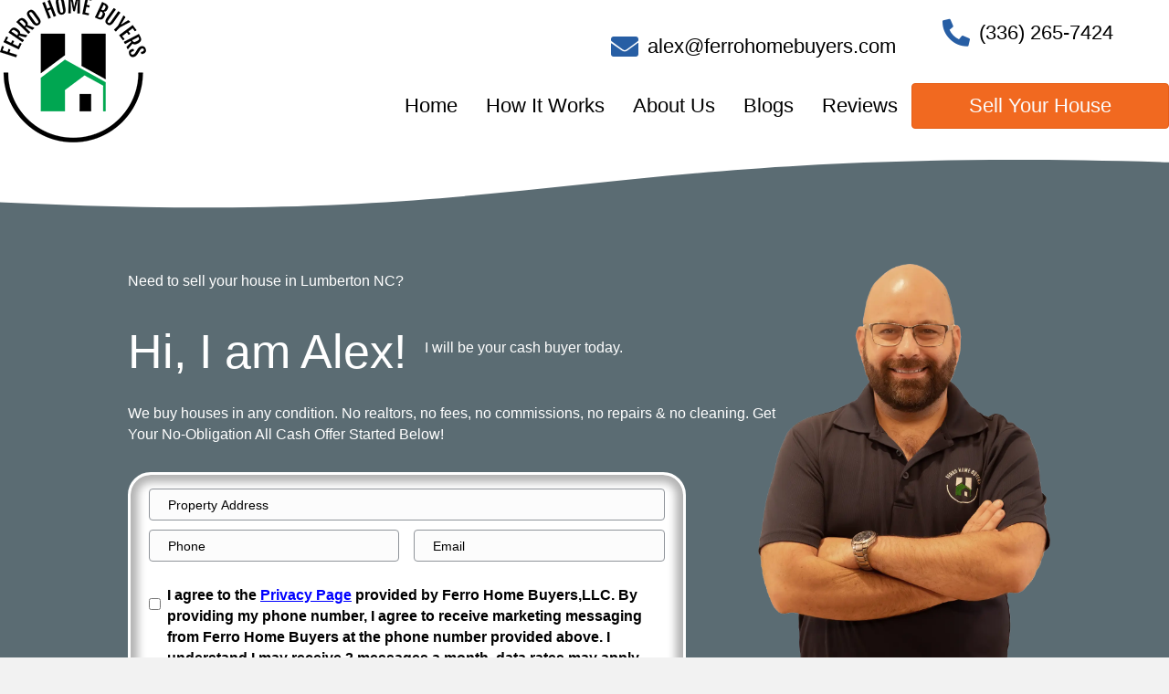

--- FILE ---
content_type: text/html; charset=UTF-8
request_url: https://ferrohomebuyers.com/we-buy-houses-Lumberton-north-carolina/
body_size: 32072
content:
<!DOCTYPE html><html lang="en-US" prefix="og: https://ogp.me/ns#"><head><script data-no-optimize="1">var litespeed_docref=sessionStorage.getItem("litespeed_docref");litespeed_docref&&(Object.defineProperty(document,"referrer",{get:function(){return litespeed_docref}}),sessionStorage.removeItem("litespeed_docref"));</script> <meta charset="UTF-8" /><link rel="preconnect" href="https://fonts.gstatic.com/" crossorigin /><script type="litespeed/javascript">WebFontConfig={google:{families:["Roboto:400","inherit","Lato:900,400","Lato:400,700,300","Inter:900","Oswald:600,700,400","Affection:500","Roboto:400,600&display=swap"]}};if(typeof WebFont==="object"&&typeof WebFont.load==="function"){WebFont.load(WebFontConfig)}</script><script data-optimized="1" type="litespeed/javascript" data-src="https://ferrohomebuyers.com/wp-content/plugins/litespeed-cache/assets/js/webfontloader.min.js"></script><link data-optimized="2" rel="stylesheet" href="https://ferrohomebuyers.com/wp-content/litespeed/css/41fc15d73ed53ff84c21152ecf74c676.css?ver=e4622" /> <script data-optimized="1" type="litespeed/javascript">var gform;gform||(document.addEventListener("gform_main_scripts_loaded",function(){gform.scriptsLoaded=!0}),document.addEventListener("gform/theme/scripts_loaded",function(){gform.themeScriptsLoaded=!0}),window.addEventListener("DOMContentLiteSpeedLoaded",function(){gform.domLoaded=!0}),gform={domLoaded:!1,scriptsLoaded:!1,themeScriptsLoaded:!1,isFormEditor:()=>"function"==typeof InitializeEditor,callIfLoaded:function(o){return!(!gform.domLoaded||!gform.scriptsLoaded||!gform.themeScriptsLoaded&&!gform.isFormEditor()||(gform.isFormEditor()&&console.warn("The use of gform.initializeOnLoaded() is deprecated in the form editor context and will be removed in Gravity Forms 3.1."),o(),0))},initializeOnLoaded:function(o){gform.callIfLoaded(o)||(document.addEventListener("gform_main_scripts_loaded",()=>{gform.scriptsLoaded=!0,gform.callIfLoaded(o)}),document.addEventListener("gform/theme/scripts_loaded",()=>{gform.themeScriptsLoaded=!0,gform.callIfLoaded(o)}),window.addEventListener("DOMContentLiteSpeedLoaded",()=>{gform.domLoaded=!0,gform.callIfLoaded(o)}))},hooks:{action:{},filter:{}},addAction:function(o,r,e,t){gform.addHook("action",o,r,e,t)},addFilter:function(o,r,e,t){gform.addHook("filter",o,r,e,t)},doAction:function(o){gform.doHook("action",o,arguments)},applyFilters:function(o){return gform.doHook("filter",o,arguments)},removeAction:function(o,r){gform.removeHook("action",o,r)},removeFilter:function(o,r,e){gform.removeHook("filter",o,r,e)},addHook:function(o,r,e,t,n){null==gform.hooks[o][r]&&(gform.hooks[o][r]=[]);var d=gform.hooks[o][r];null==n&&(n=r+"_"+d.length),gform.hooks[o][r].push({tag:n,callable:e,priority:t=null==t?10:t})},doHook:function(r,o,e){var t;if(e=Array.prototype.slice.call(e,1),null!=gform.hooks[r][o]&&((o=gform.hooks[r][o]).sort(function(o,r){return o.priority-r.priority}),o.forEach(function(o){"function"!=typeof(t=o.callable)&&(t=window[t]),"action"==r?t.apply(null,e):e[0]=t.apply(null,e)})),"filter"==r)return e[0]},removeHook:function(o,r,t,n){var e;null!=gform.hooks[o][r]&&(e=(e=gform.hooks[o][r]).filter(function(o,r,e){return!!(null!=n&&n!=o.tag||null!=t&&t!=o.priority)}),gform.hooks[o][r]=e)}})</script> <meta name='viewport' content='width=device-width, initial-scale=1.0' /><meta http-equiv='X-UA-Compatible' content='IE=edge' /><link rel="profile" href="https://gmpg.org/xfn/11" /> <script data-optimized="1" type="litespeed/javascript">var assetsPath='https://ferrohomebuyers.com/wp-content/plugins/Audio-Nibbles/modules/audio-module/includes/assets/'</script> <style>img:is([sizes="auto" i], [sizes^="auto," i]) { contain-intrinsic-size: 3000px 1500px }</style><title>We Buy Houses Lumberton North Carolina - Ferro Home Buyers</title><meta name="description" content="We are cash home buyers looking to buy As-Is Homes IMMEDIATELY! We Buy Houses Lumberton North Carolina. Get started on your No Obligation Cash Offer Today!"/><meta name="robots" content="follow, index, max-snippet:-1, max-video-preview:-1, max-image-preview:large"/><link rel="canonical" href="https://ferrohomebuyers.com/we-buy-houses-lumberton-north-carolina/" /><meta property="og:locale" content="en_US" /><meta property="og:type" content="article" /><meta property="og:title" content="We Buy Houses Lumberton North Carolina - Ferro Home Buyers" /><meta property="og:description" content="We are cash home buyers looking to buy As-Is Homes IMMEDIATELY! We Buy Houses Lumberton North Carolina. Get started on your No Obligation Cash Offer Today!" /><meta property="og:url" content="https://ferrohomebuyers.com/we-buy-houses-lumberton-north-carolina/" /><meta property="og:site_name" content="Ferro Home Buyers" /><meta property="og:updated_time" content="2025-06-09T13:05:39+00:00" /><meta property="og:image" content="https://ferrohomebuyers.com/wp-content/uploads/2024/06/5-Star-Google-Review-larger-logo.webp" /><meta property="og:image:secure_url" content="https://ferrohomebuyers.com/wp-content/uploads/2024/06/5-Star-Google-Review-larger-logo.webp" /><meta property="og:image:width" content="1920" /><meta property="og:image:height" content="1080" /><meta property="og:image:alt" content="5 Star Google Review Rating" /><meta property="og:image:type" content="image/webp" /><meta property="article:published_time" content="2024-07-15T22:01:05+00:00" /><meta property="article:modified_time" content="2025-06-09T13:05:39+00:00" /><meta name="twitter:card" content="summary_large_image" /><meta name="twitter:title" content="We Buy Houses Lumberton North Carolina - Ferro Home Buyers" /><meta name="twitter:description" content="We are cash home buyers looking to buy As-Is Homes IMMEDIATELY! We Buy Houses Lumberton North Carolina. Get started on your No Obligation Cash Offer Today!" /><meta name="twitter:image" content="https://ferrohomebuyers.com/wp-content/uploads/2024/06/5-Star-Google-Review-larger-logo.webp" /><meta name="twitter:label1" content="Time to read" /><meta name="twitter:data1" content="3 minutes" /> <script type="application/ld+json" class="rank-math-schema-pro">{"@context":"https://schema.org","@graph":[{"@type":"Place","@id":"https://ferrohomebuyers.com/#place","geo":{"@type":"GeoCoordinates","latitude":"36.1005331","longitude":"-80.410381"},"hasMap":"https://www.google.com/maps/search/?api=1&amp;query=36.1005331,-80.410381","address":{"@type":"PostalAddress","streetAddress":"6161 Shallowford Rd","addressLocality":"Lewisville","addressRegion":"NC","postalCode":"27023","addressCountry":"US"}},{"@type":"Organization","@id":"https://ferrohomebuyers.com/#organization","name":"Ferro Home Buyers","url":"https://ferrohomebuyers.com","email":"alex@ferrohomebuyers.com","address":{"@type":"PostalAddress","streetAddress":"6161 Shallowford Rd","addressLocality":"Lewisville","addressRegion":"NC","postalCode":"27023","addressCountry":"US"},"logo":{"@type":"ImageObject","@id":"https://ferrohomebuyers.com/#logo","url":"https://ferrohomebuyers.com/wp-content/uploads/2024/06/cropped-Ferro-HomeBuyers-Logos-02-scaled-1.jpg","contentUrl":"https://ferrohomebuyers.com/wp-content/uploads/2024/06/cropped-Ferro-HomeBuyers-Logos-02-scaled-1.jpg","caption":"Ferro Home Buyers","inLanguage":"en-US","width":"512","height":"512"},"contactPoint":[{"@type":"ContactPoint","telephone":"+1-336-265-7424","contactType":"customer support"}],"legalName":"Ferro Home Buyers","location":{"@id":"https://ferrohomebuyers.com/#place"}},{"@type":"WebSite","@id":"https://ferrohomebuyers.com/#website","url":"https://ferrohomebuyers.com","name":"Ferro Home Buyers","publisher":{"@id":"https://ferrohomebuyers.com/#organization"},"inLanguage":"en-US"},{"@type":"ImageObject","@id":"https://ferrohomebuyers.com/wp-content/uploads/2024/06/5-Star-Google-Review-larger-logo.webp","url":"https://ferrohomebuyers.com/wp-content/uploads/2024/06/5-Star-Google-Review-larger-logo.webp","width":"200","height":"200","inLanguage":"en-US"},{"@type":"BreadcrumbList","@id":"https://ferrohomebuyers.com/we-buy-houses-lumberton-north-carolina/#breadcrumb","itemListElement":[{"@type":"ListItem","position":"1","item":{"@id":"https://ferrohomebuyers.com","name":"Home"}},{"@type":"ListItem","position":"2","item":{"@id":"https://ferrohomebuyers.com/we-buy-houses-lumberton-north-carolina/","name":"We Buy Houses Lumberton North Carolina"}}]},{"@type":"WebPage","@id":"https://ferrohomebuyers.com/we-buy-houses-lumberton-north-carolina/#webpage","url":"https://ferrohomebuyers.com/we-buy-houses-lumberton-north-carolina/","name":"We Buy Houses Lumberton North Carolina - Ferro Home Buyers","datePublished":"2024-07-15T22:01:05+00:00","dateModified":"2025-06-09T13:05:39+00:00","isPartOf":{"@id":"https://ferrohomebuyers.com/#website"},"primaryImageOfPage":{"@id":"https://ferrohomebuyers.com/wp-content/uploads/2024/06/5-Star-Google-Review-larger-logo.webp"},"inLanguage":"en-US","breadcrumb":{"@id":"https://ferrohomebuyers.com/we-buy-houses-lumberton-north-carolina/#breadcrumb"}},{"@type":"Person","@id":"https://ferrohomebuyers.com/author/ghadmin/","name":"Jessica","url":"https://ferrohomebuyers.com/author/ghadmin/","image":{"@type":"ImageObject","@id":"https://ferrohomebuyers.com/wp-content/litespeed/avatar/b7afb76ed0d3ef36bff941743a34520c.jpg?ver=1762546102","url":"https://ferrohomebuyers.com/wp-content/litespeed/avatar/b7afb76ed0d3ef36bff941743a34520c.jpg?ver=1762546102","caption":"Jessica","inLanguage":"en-US"},"worksFor":{"@id":"https://ferrohomebuyers.com/#organization"}},{"@type":"Article","headline":"We Buy Houses Lumberton North Carolina - Ferro Home Buyers","keywords":"We Buy Houses Lumberton North Carolina","datePublished":"2024-07-15T22:01:05+00:00","dateModified":"2025-06-09T13:05:39+00:00","author":{"@id":"https://ferrohomebuyers.com/author/ghadmin/","name":"Jessica"},"publisher":{"@id":"https://ferrohomebuyers.com/#organization"},"description":"We are cash home buyers looking to buy As-Is Homes IMMEDIATELY! We Buy Houses Lumberton North Carolina. Get started on your No Obligation Cash Offer Today!","name":"We Buy Houses Lumberton North Carolina - Ferro Home Buyers","@id":"https://ferrohomebuyers.com/we-buy-houses-lumberton-north-carolina/#richSnippet","isPartOf":{"@id":"https://ferrohomebuyers.com/we-buy-houses-lumberton-north-carolina/#webpage"},"image":{"@id":"https://ferrohomebuyers.com/wp-content/uploads/2024/06/5-Star-Google-Review-larger-logo.webp"},"inLanguage":"en-US","mainEntityOfPage":{"@id":"https://ferrohomebuyers.com/we-buy-houses-lumberton-north-carolina/#webpage"}}]}</script> <link rel='dns-prefetch' href='//www.googletagmanager.com' /><link rel='dns-prefetch' href='//fonts.googleapis.com' /><link href='https://fonts.gstatic.com' crossorigin rel='preconnect' /><link rel="alternate" type="application/rss+xml" title="Ferro Home Buyers &raquo; Feed" href="https://ferrohomebuyers.com/feed/" /><link rel="alternate" type="application/rss+xml" title="Ferro Home Buyers &raquo; Comments Feed" href="https://ferrohomebuyers.com/comments/feed/" /><link rel="preload" href="https://ferrohomebuyers.com/wp-content/plugins/bb-plugin/fonts/fontawesome/5.15.4/webfonts/fa-solid-900.woff2" as="font" type="font/woff2" crossorigin="anonymous"><link rel="preload" href="https://ferrohomebuyers.com/wp-content/plugins/bb-plugin/fonts/fontawesome/5.15.4/webfonts/fa-regular-400.woff2" as="font" type="font/woff2" crossorigin="anonymous"><style id='wp-block-library-theme-inline-css'>.wp-block-audio :where(figcaption){color:#555;font-size:13px;text-align:center}.is-dark-theme .wp-block-audio :where(figcaption){color:#ffffffa6}.wp-block-audio{margin:0 0 1em}.wp-block-code{border:1px solid #ccc;border-radius:4px;font-family:Menlo,Consolas,monaco,monospace;padding:.8em 1em}.wp-block-embed :where(figcaption){color:#555;font-size:13px;text-align:center}.is-dark-theme .wp-block-embed :where(figcaption){color:#ffffffa6}.wp-block-embed{margin:0 0 1em}.blocks-gallery-caption{color:#555;font-size:13px;text-align:center}.is-dark-theme .blocks-gallery-caption{color:#ffffffa6}:root :where(.wp-block-image figcaption){color:#555;font-size:13px;text-align:center}.is-dark-theme :root :where(.wp-block-image figcaption){color:#ffffffa6}.wp-block-image{margin:0 0 1em}.wp-block-pullquote{border-bottom:4px solid;border-top:4px solid;color:currentColor;margin-bottom:1.75em}.wp-block-pullquote cite,.wp-block-pullquote footer,.wp-block-pullquote__citation{color:currentColor;font-size:.8125em;font-style:normal;text-transform:uppercase}.wp-block-quote{border-left:.25em solid;margin:0 0 1.75em;padding-left:1em}.wp-block-quote cite,.wp-block-quote footer{color:currentColor;font-size:.8125em;font-style:normal;position:relative}.wp-block-quote:where(.has-text-align-right){border-left:none;border-right:.25em solid;padding-left:0;padding-right:1em}.wp-block-quote:where(.has-text-align-center){border:none;padding-left:0}.wp-block-quote.is-large,.wp-block-quote.is-style-large,.wp-block-quote:where(.is-style-plain){border:none}.wp-block-search .wp-block-search__label{font-weight:700}.wp-block-search__button{border:1px solid #ccc;padding:.375em .625em}:where(.wp-block-group.has-background){padding:1.25em 2.375em}.wp-block-separator.has-css-opacity{opacity:.4}.wp-block-separator{border:none;border-bottom:2px solid;margin-left:auto;margin-right:auto}.wp-block-separator.has-alpha-channel-opacity{opacity:1}.wp-block-separator:not(.is-style-wide):not(.is-style-dots){width:100px}.wp-block-separator.has-background:not(.is-style-dots){border-bottom:none;height:1px}.wp-block-separator.has-background:not(.is-style-wide):not(.is-style-dots){height:2px}.wp-block-table{margin:0 0 1em}.wp-block-table td,.wp-block-table th{word-break:normal}.wp-block-table :where(figcaption){color:#555;font-size:13px;text-align:center}.is-dark-theme .wp-block-table :where(figcaption){color:#ffffffa6}.wp-block-video :where(figcaption){color:#555;font-size:13px;text-align:center}.is-dark-theme .wp-block-video :where(figcaption){color:#ffffffa6}.wp-block-video{margin:0 0 1em}:root :where(.wp-block-template-part.has-background){margin-bottom:0;margin-top:0;padding:1.25em 2.375em}</style><style id='classic-theme-styles-inline-css'>/*! This file is auto-generated */
.wp-block-button__link{color:#fff;background-color:#32373c;border-radius:9999px;box-shadow:none;text-decoration:none;padding:calc(.667em + 2px) calc(1.333em + 2px);font-size:1.125em}.wp-block-file__button{background:#32373c;color:#fff;text-decoration:none}</style><style id='global-styles-inline-css'>:root{--wp--preset--aspect-ratio--square: 1;--wp--preset--aspect-ratio--4-3: 4/3;--wp--preset--aspect-ratio--3-4: 3/4;--wp--preset--aspect-ratio--3-2: 3/2;--wp--preset--aspect-ratio--2-3: 2/3;--wp--preset--aspect-ratio--16-9: 16/9;--wp--preset--aspect-ratio--9-16: 9/16;--wp--preset--color--black: #000000;--wp--preset--color--cyan-bluish-gray: #abb8c3;--wp--preset--color--white: #ffffff;--wp--preset--color--pale-pink: #f78da7;--wp--preset--color--vivid-red: #cf2e2e;--wp--preset--color--luminous-vivid-orange: #ff6900;--wp--preset--color--luminous-vivid-amber: #fcb900;--wp--preset--color--light-green-cyan: #7bdcb5;--wp--preset--color--vivid-green-cyan: #00d084;--wp--preset--color--pale-cyan-blue: #8ed1fc;--wp--preset--color--vivid-cyan-blue: #0693e3;--wp--preset--color--vivid-purple: #9b51e0;--wp--preset--color--fl-heading-text: #333333;--wp--preset--color--fl-body-bg: #f2f2f2;--wp--preset--color--fl-body-text: #757575;--wp--preset--color--fl-accent: #2b7bb9;--wp--preset--color--fl-accent-hover: #2b7bb9;--wp--preset--color--fl-topbar-bg: #ffffff;--wp--preset--color--fl-topbar-text: #757575;--wp--preset--color--fl-topbar-link: #2b7bb9;--wp--preset--color--fl-topbar-hover: #2b7bb9;--wp--preset--color--fl-header-bg: #ffffff;--wp--preset--color--fl-header-text: #ffffff;--wp--preset--color--fl-header-link: #000000;--wp--preset--color--fl-header-hover: #000000;--wp--preset--color--fl-nav-bg: #ffffff;--wp--preset--color--fl-nav-link: #000000;--wp--preset--color--fl-nav-hover: #2b7bb9;--wp--preset--color--fl-content-bg: #ffffff;--wp--preset--color--fl-footer-widgets-bg: #ffffff;--wp--preset--color--fl-footer-widgets-text: #757575;--wp--preset--color--fl-footer-widgets-link: #2b7bb9;--wp--preset--color--fl-footer-widgets-hover: #2b7bb9;--wp--preset--color--fl-footer-bg: #000000;--wp--preset--color--fl-footer-text: #ffffff;--wp--preset--color--fl-footer-link: #ff686e;--wp--preset--color--fl-footer-hover: #ff686e;--wp--preset--gradient--vivid-cyan-blue-to-vivid-purple: linear-gradient(135deg,rgba(6,147,227,1) 0%,rgb(155,81,224) 100%);--wp--preset--gradient--light-green-cyan-to-vivid-green-cyan: linear-gradient(135deg,rgb(122,220,180) 0%,rgb(0,208,130) 100%);--wp--preset--gradient--luminous-vivid-amber-to-luminous-vivid-orange: linear-gradient(135deg,rgba(252,185,0,1) 0%,rgba(255,105,0,1) 100%);--wp--preset--gradient--luminous-vivid-orange-to-vivid-red: linear-gradient(135deg,rgba(255,105,0,1) 0%,rgb(207,46,46) 100%);--wp--preset--gradient--very-light-gray-to-cyan-bluish-gray: linear-gradient(135deg,rgb(238,238,238) 0%,rgb(169,184,195) 100%);--wp--preset--gradient--cool-to-warm-spectrum: linear-gradient(135deg,rgb(74,234,220) 0%,rgb(151,120,209) 20%,rgb(207,42,186) 40%,rgb(238,44,130) 60%,rgb(251,105,98) 80%,rgb(254,248,76) 100%);--wp--preset--gradient--blush-light-purple: linear-gradient(135deg,rgb(255,206,236) 0%,rgb(152,150,240) 100%);--wp--preset--gradient--blush-bordeaux: linear-gradient(135deg,rgb(254,205,165) 0%,rgb(254,45,45) 50%,rgb(107,0,62) 100%);--wp--preset--gradient--luminous-dusk: linear-gradient(135deg,rgb(255,203,112) 0%,rgb(199,81,192) 50%,rgb(65,88,208) 100%);--wp--preset--gradient--pale-ocean: linear-gradient(135deg,rgb(255,245,203) 0%,rgb(182,227,212) 50%,rgb(51,167,181) 100%);--wp--preset--gradient--electric-grass: linear-gradient(135deg,rgb(202,248,128) 0%,rgb(113,206,126) 100%);--wp--preset--gradient--midnight: linear-gradient(135deg,rgb(2,3,129) 0%,rgb(40,116,252) 100%);--wp--preset--font-size--small: 13px;--wp--preset--font-size--medium: 20px;--wp--preset--font-size--large: 36px;--wp--preset--font-size--x-large: 42px;--wp--preset--spacing--20: 0.44rem;--wp--preset--spacing--30: 0.67rem;--wp--preset--spacing--40: 1rem;--wp--preset--spacing--50: 1.5rem;--wp--preset--spacing--60: 2.25rem;--wp--preset--spacing--70: 3.38rem;--wp--preset--spacing--80: 5.06rem;--wp--preset--shadow--natural: 6px 6px 9px rgba(0, 0, 0, 0.2);--wp--preset--shadow--deep: 12px 12px 50px rgba(0, 0, 0, 0.4);--wp--preset--shadow--sharp: 6px 6px 0px rgba(0, 0, 0, 0.2);--wp--preset--shadow--outlined: 6px 6px 0px -3px rgba(255, 255, 255, 1), 6px 6px rgba(0, 0, 0, 1);--wp--preset--shadow--crisp: 6px 6px 0px rgba(0, 0, 0, 1);}:where(.is-layout-flex){gap: 0.5em;}:where(.is-layout-grid){gap: 0.5em;}body .is-layout-flex{display: flex;}.is-layout-flex{flex-wrap: wrap;align-items: center;}.is-layout-flex > :is(*, div){margin: 0;}body .is-layout-grid{display: grid;}.is-layout-grid > :is(*, div){margin: 0;}:where(.wp-block-columns.is-layout-flex){gap: 2em;}:where(.wp-block-columns.is-layout-grid){gap: 2em;}:where(.wp-block-post-template.is-layout-flex){gap: 1.25em;}:where(.wp-block-post-template.is-layout-grid){gap: 1.25em;}.has-black-color{color: var(--wp--preset--color--black) !important;}.has-cyan-bluish-gray-color{color: var(--wp--preset--color--cyan-bluish-gray) !important;}.has-white-color{color: var(--wp--preset--color--white) !important;}.has-pale-pink-color{color: var(--wp--preset--color--pale-pink) !important;}.has-vivid-red-color{color: var(--wp--preset--color--vivid-red) !important;}.has-luminous-vivid-orange-color{color: var(--wp--preset--color--luminous-vivid-orange) !important;}.has-luminous-vivid-amber-color{color: var(--wp--preset--color--luminous-vivid-amber) !important;}.has-light-green-cyan-color{color: var(--wp--preset--color--light-green-cyan) !important;}.has-vivid-green-cyan-color{color: var(--wp--preset--color--vivid-green-cyan) !important;}.has-pale-cyan-blue-color{color: var(--wp--preset--color--pale-cyan-blue) !important;}.has-vivid-cyan-blue-color{color: var(--wp--preset--color--vivid-cyan-blue) !important;}.has-vivid-purple-color{color: var(--wp--preset--color--vivid-purple) !important;}.has-black-background-color{background-color: var(--wp--preset--color--black) !important;}.has-cyan-bluish-gray-background-color{background-color: var(--wp--preset--color--cyan-bluish-gray) !important;}.has-white-background-color{background-color: var(--wp--preset--color--white) !important;}.has-pale-pink-background-color{background-color: var(--wp--preset--color--pale-pink) !important;}.has-vivid-red-background-color{background-color: var(--wp--preset--color--vivid-red) !important;}.has-luminous-vivid-orange-background-color{background-color: var(--wp--preset--color--luminous-vivid-orange) !important;}.has-luminous-vivid-amber-background-color{background-color: var(--wp--preset--color--luminous-vivid-amber) !important;}.has-light-green-cyan-background-color{background-color: var(--wp--preset--color--light-green-cyan) !important;}.has-vivid-green-cyan-background-color{background-color: var(--wp--preset--color--vivid-green-cyan) !important;}.has-pale-cyan-blue-background-color{background-color: var(--wp--preset--color--pale-cyan-blue) !important;}.has-vivid-cyan-blue-background-color{background-color: var(--wp--preset--color--vivid-cyan-blue) !important;}.has-vivid-purple-background-color{background-color: var(--wp--preset--color--vivid-purple) !important;}.has-black-border-color{border-color: var(--wp--preset--color--black) !important;}.has-cyan-bluish-gray-border-color{border-color: var(--wp--preset--color--cyan-bluish-gray) !important;}.has-white-border-color{border-color: var(--wp--preset--color--white) !important;}.has-pale-pink-border-color{border-color: var(--wp--preset--color--pale-pink) !important;}.has-vivid-red-border-color{border-color: var(--wp--preset--color--vivid-red) !important;}.has-luminous-vivid-orange-border-color{border-color: var(--wp--preset--color--luminous-vivid-orange) !important;}.has-luminous-vivid-amber-border-color{border-color: var(--wp--preset--color--luminous-vivid-amber) !important;}.has-light-green-cyan-border-color{border-color: var(--wp--preset--color--light-green-cyan) !important;}.has-vivid-green-cyan-border-color{border-color: var(--wp--preset--color--vivid-green-cyan) !important;}.has-pale-cyan-blue-border-color{border-color: var(--wp--preset--color--pale-cyan-blue) !important;}.has-vivid-cyan-blue-border-color{border-color: var(--wp--preset--color--vivid-cyan-blue) !important;}.has-vivid-purple-border-color{border-color: var(--wp--preset--color--vivid-purple) !important;}.has-vivid-cyan-blue-to-vivid-purple-gradient-background{background: var(--wp--preset--gradient--vivid-cyan-blue-to-vivid-purple) !important;}.has-light-green-cyan-to-vivid-green-cyan-gradient-background{background: var(--wp--preset--gradient--light-green-cyan-to-vivid-green-cyan) !important;}.has-luminous-vivid-amber-to-luminous-vivid-orange-gradient-background{background: var(--wp--preset--gradient--luminous-vivid-amber-to-luminous-vivid-orange) !important;}.has-luminous-vivid-orange-to-vivid-red-gradient-background{background: var(--wp--preset--gradient--luminous-vivid-orange-to-vivid-red) !important;}.has-very-light-gray-to-cyan-bluish-gray-gradient-background{background: var(--wp--preset--gradient--very-light-gray-to-cyan-bluish-gray) !important;}.has-cool-to-warm-spectrum-gradient-background{background: var(--wp--preset--gradient--cool-to-warm-spectrum) !important;}.has-blush-light-purple-gradient-background{background: var(--wp--preset--gradient--blush-light-purple) !important;}.has-blush-bordeaux-gradient-background{background: var(--wp--preset--gradient--blush-bordeaux) !important;}.has-luminous-dusk-gradient-background{background: var(--wp--preset--gradient--luminous-dusk) !important;}.has-pale-ocean-gradient-background{background: var(--wp--preset--gradient--pale-ocean) !important;}.has-electric-grass-gradient-background{background: var(--wp--preset--gradient--electric-grass) !important;}.has-midnight-gradient-background{background: var(--wp--preset--gradient--midnight) !important;}.has-small-font-size{font-size: var(--wp--preset--font-size--small) !important;}.has-medium-font-size{font-size: var(--wp--preset--font-size--medium) !important;}.has-large-font-size{font-size: var(--wp--preset--font-size--large) !important;}.has-x-large-font-size{font-size: var(--wp--preset--font-size--x-large) !important;}
:where(.wp-block-post-template.is-layout-flex){gap: 1.25em;}:where(.wp-block-post-template.is-layout-grid){gap: 1.25em;}
:where(.wp-block-columns.is-layout-flex){gap: 2em;}:where(.wp-block-columns.is-layout-grid){gap: 2em;}
:root :where(.wp-block-pullquote){font-size: 1.5em;line-height: 1.6;}</style> <script src="https://ferrohomebuyers.com/wp-includes/js/jquery/jquery.min.js" id="jquery-core-js"></script> <script data-optimized="1" type="litespeed/javascript" data-src="https://ferrohomebuyers.com/wp-content/litespeed/js/4bb6147d5269b85a3fbd9a806467811c.js?ver=7811c" id="jquery-migrate-js"></script> <script defer='defer' src="https://ferrohomebuyers.com/wp-content/plugins/gravityforms/js/jquery.json.min.js" id="gform_json-js"></script> <script data-optimized="1" id="gform_gravityforms-js-extra" type="litespeed/javascript">var gf_global={"gf_currency_config":{"name":"U.S. Dollar","symbol_left":"$","symbol_right":"","symbol_padding":"","thousand_separator":",","decimal_separator":".","decimals":2,"code":"USD"},"base_url":"https:\/\/ferrohomebuyers.com\/wp-content\/plugins\/gravityforms","number_formats":[],"spinnerUrl":"https:\/\/ferrohomebuyers.com\/wp-content\/plugins\/gravityforms\/images\/spinner.svg","version_hash":"0dca7fa7d531e1157be36bcb831ed26f","strings":{"newRowAdded":"New row added.","rowRemoved":"Row removed","formSaved":"The form has been saved.  The content contains the link to return and complete the form."}};var gform_i18n={"datepicker":{"days":{"monday":"Mo","tuesday":"Tu","wednesday":"We","thursday":"Th","friday":"Fr","saturday":"Sa","sunday":"Su"},"months":{"january":"January","february":"February","march":"March","april":"April","may":"May","june":"June","july":"July","august":"August","september":"September","october":"October","november":"November","december":"December"},"firstDay":1,"iconText":"Select date"}};var gf_legacy_multi={"1":""};var gform_gravityforms={"strings":{"invalid_file_extension":"This type of file is not allowed. Must be one of the following:","delete_file":"Delete this file","in_progress":"in progress","file_exceeds_limit":"File exceeds size limit","illegal_extension":"This type of file is not allowed.","max_reached":"Maximum number of files reached","unknown_error":"There was a problem while saving the file on the server","currently_uploading":"Please wait for the uploading to complete","cancel":"Cancel","cancel_upload":"Cancel this upload","cancelled":"Cancelled","error":"Error","message":"Message"},"vars":{"images_url":"https:\/\/ferrohomebuyers.com\/wp-content\/plugins\/gravityforms\/images"}}</script> <script data-optimized="1" defer='defer' src="https://ferrohomebuyers.com/wp-content/litespeed/js/706b99b66c8fe67721c2e13f83720608.js?ver=20608" id="gform_gravityforms-js"></script> <script data-optimized="1" defer='defer' src="https://ferrohomebuyers.com/wp-content/litespeed/js/21650b623506997ebe8e62de850f5e65.js?ver=f5e65" id="gform_gravityforms_utils-js"></script> 
 <script type="litespeed/javascript" data-src="https://www.googletagmanager.com/gtag/js?id=GT-NGS33DDB" id="google_gtagjs-js"></script> <script id="google_gtagjs-js-after" type="litespeed/javascript">window.dataLayer=window.dataLayer||[];function gtag(){dataLayer.push(arguments)}
gtag("set","linker",{"domains":["ferrohomebuyers.com"]});gtag("js",new Date());gtag("set","developer_id.dZTNiMT",!0);gtag("config","GT-NGS33DDB")</script> <link rel="https://api.w.org/" href="https://ferrohomebuyers.com/wp-json/" /><link rel="alternate" title="JSON" type="application/json" href="https://ferrohomebuyers.com/wp-json/wp/v2/pages/8069" /><link rel="EditURI" type="application/rsd+xml" title="RSD" href="https://ferrohomebuyers.com/xmlrpc.php?rsd" /><meta name="generator" content="WordPress 6.8.3" /><link rel='shortlink' href='https://ferrohomebuyers.com/?p=8069' /><link rel="alternate" title="oEmbed (JSON)" type="application/json+oembed" href="https://ferrohomebuyers.com/wp-json/oembed/1.0/embed?url=https%3A%2F%2Fferrohomebuyers.com%2Fwe-buy-houses-lumberton-north-carolina%2F" /><link rel="alternate" title="oEmbed (XML)" type="text/xml+oembed" href="https://ferrohomebuyers.com/wp-json/oembed/1.0/embed?url=https%3A%2F%2Fferrohomebuyers.com%2Fwe-buy-houses-lumberton-north-carolina%2F&#038;format=xml" /><meta name="generator" content="Site Kit by Google 1.165.0" /> <script type="litespeed/javascript" data-src="https://www.googletagmanager.com/gtag/js?id=G-K17KH4CKBJ"></script> <script type="litespeed/javascript">window.dataLayer=window.dataLayer||[];function gtag(){dataLayer.push(arguments)}
gtag('js',new Date());gtag('config','G-K17KH4CKBJ')</script> <link rel="preload" href="/wp-content/uploads/2025/04/Ferro-Home-Buyers-Home-Background.webp" as="image" type="image/webp" fetchpriority="high"><link rel="preload" href="/wp-content/uploads/2025/05/Ferro-Home-Buyers-Home-Background-Mobile.webp" as="image" type="image/webp" fetchpriority="high"><link rel="icon" href="https://ferrohomebuyers.com/wp-content/uploads/2024/06/cropped-Ferro-HomeBuyers-Logos-02-scaled-1-32x32.jpg" sizes="32x32" /><link rel="icon" href="https://ferrohomebuyers.com/wp-content/uploads/2024/06/cropped-Ferro-HomeBuyers-Logos-02-scaled-1-192x192.jpg" sizes="192x192" /><link rel="apple-touch-icon" href="https://ferrohomebuyers.com/wp-content/uploads/2024/06/cropped-Ferro-HomeBuyers-Logos-02-scaled-1-180x180.jpg" /><meta name="msapplication-TileImage" content="https://ferrohomebuyers.com/wp-content/uploads/2024/06/cropped-Ferro-HomeBuyers-Logos-02-scaled-1-270x270.jpg" /><style id="wp-custom-css">.separator{
	align-content: flex-end;
  flex-grow: 1;
}

.rotate {
	rotate: -5deg;
}

.front-section {position:relative; z-index:1}
.frm-anch {color:#1967d2 !important;}

.frm-anch:hover {
  text-decoration: underline !important;
}

.gform-button-color input#gform_submit_button_1,
.gform-button-color input#gform_submit_button_2,
.gform-button-color input#gform_submit_button_3,
.gform-button-color input#gform_submit_button_4,
.gform-button-color input#gform_submit_button_5,
.get-offer-button a.fl-button,
.sell-your-house-button a,
.popmake input#gform_submit_button_1 {
    background: #ff691f !important;
}
input#gform_submit_button_1, input#gform_submit_button_3
{
    background: #ff691e !important;
    border-color: #ff691e !important;
    color: #fff;
}
/* :not(.ginput_container) .ginput_container_consent input {
  height: unset !important;
} */
/* label.gfield_consent_label {
 	display: inline; 
} */
/* .gform_legacy_markup_wrapper .field_description_below .gfield_consent_description, .gform_legacy_markup_wrapper .gfield_consent_description{
    overflow-y: visible !important;
    border: none !important;
    font-size: 12px !important;
    margin-top: 0px !important;
} */
.gform-theme--foundation .gform_fields {
	row-gap: 25px;
}
.sticky {position: fixed; /* Makes the button fixed in position */
    bottom: 50px; /* Adjust as needed */
    right: 2px; /* Adjust as needed */
    z-index: 9999; /* Ensures it overlays other elements */
    width: 300px; /* Adjust as needed */
    height: 50px; /* Adjust as needed */
}
.nonStickyButton {
    position: relative; /* Ensures the button stays within its parent container */
    top: auto;
    bottom: auto;
    right: auto;
    left: auto;
    width: auto; /* Adjust as needed */
    height: auto; /* Adjust as needed */
   
}

.index2 {
  position: relative;
  z-index: 2;
}

/* New CSS */
input[id^="gform_submit_button_"] {
    background: #ff691e !important;
    border-color: #ff691e !important;
    color: #fff!important;
    border-radius: 10px!important;
    color: #fff!important;
    filter: drop-shadow(2px 4px 6px rgba(0, 0, 0, 0.3))!important;
    font-size: 20px!important;
    font-weight: 800!important;
    padding: 14px!important;
    text-transform: uppercase!important;
    font-family: 'Roboto'!important;
}

input#input_9_2 {
    width: 98%;
}
input#gform_submit_button_9 {
    width: 100%;
    padding: 10px;
}
input#gform_submit_button_9
{
    background: #fe6601 !important;
    border-color: #fe6601 !important;
    color: #fff;
	padding: 8px;
	border-radius:4px
}
#gform_9 input[placeholder]{
color: #000000;
    font-family: 'Roboto'!important;
    font-size: 20px !important;
    height: 50px !important;
}
#gform_7 input[placeholder]{
color: #000000;
    font-family: 'Roboto'!important;
    font-size: 20px !important;
    height: 50px !important;
}
#new-form .gform_legacy_markup_wrapper ul li.gfield {
    margin-top: -15px;
    padding-top: 0;
}
#home-form .gform-theme--foundation #field_submit {
    margin-top: -10px !important;
}
@media screen and (max-width: 480px){ 
span#input_9_4_1_container {
        margin-bottom: 0px !important;
    }
#new-form span#input_9_4_1_container {
        margin-bottom: 30px !important;
    }
input#input_9_2 {
    width: 100%;
	margin: 0px; !important;
}
	input#input_9_3{
		margin-bottom: 10px;
	}
input#gform_submit_button_9
{
    background: #ff691e !important;
    border-color: #ff691e !important;
    color: #fff;
	padding: 4px;
	border-radius:4px
}
#new-form input#input_9_2 {
  margin-bottom: 30px !important;
}
#home-form .gform-theme--foundation #field_submit {
    margin-top: 0px !important;
}
#gform_9 input[placeholder]{
color: #000000;
    font-family: 'Roboto'!important;
    font-size: 18px !important;
    height: 50px !important;
}
}


.lb-code{
display: inline-block;
}</style> <script data-optimized="1" type="litespeed/javascript">jQuery(document).ready(function($){var customLogoUrl='https://grumpyhare.com/wp-content/uploads/2023/10/rabbit-1-c-1.png';$('.fl-builder-bar-title-icon img').attr('src',customLogoUrl)})</script> </head><body class="wp-singular page-template-default page page-id-8069 wp-theme-bb-theme wp-child-theme-bb-theme-child fl-builder fl-builder-2-9-1-1 fl-themer-1-5-0-4 fl-theme-1-7-18-1 fl-no-js fl-theme-builder-header fl-theme-builder-header-white-sticky-header fl-theme-builder-footer fl-theme-builder-footer-footer fl-framework-base fl-preset-default fl-full-width" itemscope="itemscope" itemtype="https://schema.org/WebPage">
 <script data-optimized="1" type="litespeed/javascript">(function(h,o,t,j,a,r){h.hj=h.hj||function(){(h.hj.q=h.hj.q||[]).push(arguments)};h._hjSettings={hjid:3800816,hjsv:6};a=o.getElementsByTagName('head')[0];r=o.createElement('script');r.async=1;r.src=t+h._hjSettings.hjid+j+h._hjSettings.hjsv;a.appendChild(r)})(window,document,'https://static.hotjar.com/c/hotjar-','.js?sv=')</script><a aria-label="Skip to content" class="fl-screen-reader-text" href="#fl-main-content">Skip to content</a><div class="fl-page"><header class="fl-builder-content fl-builder-content-307 fl-builder-global-templates-locked" data-post-id="307" data-type="header" data-sticky="0" data-sticky-on="" data-sticky-breakpoint="medium" data-shrink="1" data-overlay="0" data-overlay-bg="transparent" data-shrink-image-height="50px" role="banner" itemscope="itemscope" itemtype="http://schema.org/WPHeader"><div class="fl-row fl-row-full-width fl-row-bg-color fl-node-7oah9yml8gw1 fl-row-default-height fl-row-align-center fl-visible-desktop fl-visible-large fl-visible-medium index2" data-node="7oah9yml8gw1"><div class="fl-row-content-wrap"><div class="fl-row-content fl-row-fixed-width fl-node-content"><div class="fl-col-group fl-node-y8u5hgnla0i4 fl-col-group-custom-width" data-node="y8u5hgnla0i4"><div class="fl-col fl-node-wipr6t0men2v fl-col-bg-color fl-col-small fl-visible-desktop fl-visible-large lazy-load-exclude" data-node="wipr6t0men2v"><div class="fl-col-content fl-node-content"></div></div><div class="fl-col fl-node-j5wo7ebqps8h fl-col-bg-color fl-col-small fl-visible-desktop fl-visible-large" data-node="j5wo7ebqps8h"><div class="fl-col-content fl-node-content"></div></div><div class="fl-col fl-node-3caor9xjz12n fl-col-bg-color fl-col-small fl-col-small-custom-width" data-node="3caor9xjz12n"><div class="fl-col-content fl-node-content"><div class="fl-module fl-module-list-icon fl-node-ne8ldgk4xit1" data-node="ne8ldgk4xit1"><div class="fl-module-content fl-node-content"><div class="uabb-module-content uabb-list-icon"><div class="uabb-list-icon-wrap"><div class="uabb-callout-outter"><div class="uabb-module-content uabb-imgicon-wrap">				<span class="uabb-icon-wrap">
<span class="uabb-icon">
<i class="fas fa-envelope" aria-hidden="true"></i>
</span>
</span></div></div><div class="uabb-list-icon-text"><p class="uabb-list-icon-text-heading"><a href="mailto:alex@ferrohomebuyers.com">alex@ferrohomebuyers.com</a></p></div></div></div></div></div></div></div><div class="fl-col fl-node-pc26bw93xoi5 fl-col-bg-color fl-col-small fl-col-small-custom-width" data-node="pc26bw93xoi5"><div class="fl-col-content fl-node-content"><div class="fl-module fl-module-list-icon fl-node-5n8q4wfs2zyj" data-node="5n8q4wfs2zyj"><div class="fl-module-content fl-node-content"><div class="uabb-module-content uabb-list-icon"><div class="uabb-list-icon-wrap"><div class="uabb-callout-outter"><div class="uabb-module-content uabb-imgicon-wrap">				<span class="uabb-icon-wrap">
<span class="uabb-icon">
<i class="fas fa-phone-alt" aria-hidden="true"></i>
</span>
</span></div></div><div class="uabb-list-icon-text"><p class="uabb-list-icon-text-heading"><a href="tel:‪(336) 265-7424">‪(336) 265-7424</a></p></div></div></div></div></div></div></div></div><div class="fl-col-group fl-node-6rao49y5sdnw fl-col-group-equal-height fl-col-group-align-center fl-col-group-custom-width fl-col-group-responsive-reversed" data-node="6rao49y5sdnw"><div id="col-logo" class="fl-col fl-node-czklr0o43h72 fl-col-bg-color fl-col-small fl-col-small-custom-width" data-node="czklr0o43h72"><div class="fl-col-content fl-node-content"><div class="fl-module fl-module-photo fl-node-r12yvi0ak9mf" data-node="r12yvi0ak9mf"><div class="fl-module-content fl-node-content"><div class="fl-photo fl-photo-align-left" itemscope itemtype="https://schema.org/ImageObject"><div class="fl-photo-content fl-photo-img-webp">
<a href="https://ferrohomebuyers.com" target="_self" itemprop="url">
<img loading="lazy" decoding="async" class="fl-photo-img wp-image-18975 size-full" src="https://ferrohomebuyers.com/wp-content/uploads/2025/04/Ferro-Home-Buyers-Logo-1.webp" alt="Ferro-Home-Buyers-Logo" itemprop="image" height="160" width="160" title="Ferro-Home-Buyers-Logo"  data-no-lazy="1" srcset="https://ferrohomebuyers.com/wp-content/uploads/2025/04/Ferro-Home-Buyers-Logo-1.webp 160w, https://ferrohomebuyers.com/wp-content/uploads/2025/04/Ferro-Home-Buyers-Logo-1-150x150.webp 150w" sizes="auto, (max-width: 160px) 100vw, 160px" />
</a></div></div></div></div></div></div><div class="fl-col fl-node-fp724vj0ciaq fl-col-bg-color fl-col-small-custom-width col-menu" data-node="fp724vj0ciaq"><div class="fl-col-content fl-node-content"><div class="fl-module fl-module-menu fl-node-qb5v62l4wsdp menu-main-menu-dfy" data-node="qb5v62l4wsdp"><div class="fl-module-content fl-node-content"><div class="fl-menu fl-menu-responsive-toggle-medium-mobile">
<button class="fl-menu-mobile-toggle hamburger" aria-label="Menu"><span class="fl-menu-icon svg-container"><svg version="1.1" class="hamburger-menu" xmlns="http://www.w3.org/2000/svg" xmlns:xlink="http://www.w3.org/1999/xlink" viewBox="0 0 512 512">
<rect class="fl-hamburger-menu-top" width="512" height="102"/>
<rect class="fl-hamburger-menu-middle" y="205" width="512" height="102"/>
<rect class="fl-hamburger-menu-bottom" y="410" width="512" height="102"/>
</svg>
</span></button><div class="fl-clear"></div><nav aria-label="Menu" itemscope="itemscope" itemtype="https://schema.org/SiteNavigationElement"><ul id="menu-menu-dfy" class="menu fl-menu-horizontal fl-toggle-none"><li id="menu-item-18267" class="menu-item menu-item-type-post_type menu-item-object-page menu-item-home"><a href="https://ferrohomebuyers.com/">Home</a></li><li id="menu-item-18266" class="menu-item menu-item-type-post_type menu-item-object-page menu-item-has-children fl-has-submenu"><div class="fl-has-submenu-container"><a href="https://ferrohomebuyers.com/how-it-works/">How It Works</a><span class="fl-menu-toggle"></span></div><ul class="sub-menu"><li id="menu-item-18867" class="menu-item menu-item-type-post_type menu-item-object-page"><a href="https://ferrohomebuyers.com/service-area/">Service Area</a></li></ul></li><li id="menu-item-18265" class="menu-item menu-item-type-post_type menu-item-object-page"><a href="https://ferrohomebuyers.com/about-us/">About Us</a></li><li id="menu-item-18263" class="menu-item menu-item-type-post_type menu-item-object-page"><a href="https://ferrohomebuyers.com/blogs/">Blogs</a></li><li id="menu-item-18264" class="menu-item menu-item-type-post_type menu-item-object-page"><a href="https://ferrohomebuyers.com/reviews/">Reviews</a></li></ul></nav></div></div></div></div></div><div class="fl-col fl-node-wdb295qlc8gx fl-col-bg-color fl-col-small fl-col-small-custom-width" data-node="wdb295qlc8gx"><div class="fl-col-content fl-node-content"><div class="fl-module fl-module-button fl-node-syqjl2r4wm5d" data-node="syqjl2r4wm5d"><div class="fl-module-content fl-node-content"><div class="fl-button-wrap fl-button-width-full fl-button-right">
<a href="/sell-your-house/" target="_self" class="fl-button">
<span class="fl-button-text">Sell Your House</span>
</a></div></div></div></div></div></div></div></div></div></header><div class="uabb-js-breakpoint" style="display: none;"></div><div id="fl-main-content" class="fl-page-content" itemprop="mainContentOfPage" role="main"><div class="fl-content-full container"><div class="row"><div class="fl-content col-md-12"><article class="fl-post post-8069 page type-page status-publish hentry" id="fl-post-8069" itemscope="itemscope" itemtype="https://schema.org/CreativeWork"><div class="fl-post-content clearfix" itemprop="text"><div class="fl-builder-content fl-builder-content-8069 fl-builder-content-primary fl-builder-global-templates-locked" data-post-id="8069"><div class="fl-row fl-row-full-width fl-row-bg-color fl-node-g7n9syjh6wuc fl-row-default-height fl-row-align-bottom home-investor-hero lazy-load-exclude fl-row-has-layers" data-node="g7n9syjh6wuc"><div class="fl-row-content-wrap"><div class="fl-builder-layer fl-builder-shape-layer fl-builder-top-edge-layer fl-builder-shape-wavy">
<svg class="fl-builder-layer-align-top-center" viewBox="0 0 800 102" preserveAspectRatio="none"><defs>
</defs><g class="fl-shape-content">
<path class="fl-shape" d="M0,0 L800,0 C717.140625,0 726.058594,62.0585937 669.660156,62.0585937 C613.261719,62.0585937 604.234948,10.4922726 561.091797,10.4922726 C517.948646,10.4922726 522.667969,72.7050942 462.202976,54.171875 C401.737983,35.6386558 410.177721,100 372.386628,100 C334.595534,100 319.909894,54.171875 292.280298,54.171875 C264.650702,54.171875 259.270492,78.4116686 220.022711,72.7050942 C180.774931,66.9985197 179.391645,18.53125 120.752463,33.0078125 C62.1132812,47.484375 94.9472656,0 0,0 Z"></path>
</g>
</svg></div><div class="fl-row-content fl-row-fixed-width fl-node-content"><div class="fl-col-group fl-node-gjn25so14ly3" data-node="gjn25so14ly3"><div class="fl-col fl-node-ib0y72etkrpw fl-col-bg-color" data-node="ib0y72etkrpw"><div class="fl-col-content fl-node-content"><div class="fl-module fl-module-rich-text fl-node-e7yvotx01cdi" data-node="e7yvotx01cdi"><div class="fl-module-content fl-node-content"><div class="fl-rich-text"><p>Need to sell your house in Lumberton NC?</p></div></div></div></div></div></div><div class="fl-col-group fl-node-nfu7d8elrcks fl-col-group-equal-height fl-col-group-align-top" data-node="nfu7d8elrcks"><div class="fl-col fl-node-a1qy3up8sz75 fl-col-bg-color fl-col-has-cols form-field-short" data-node="a1qy3up8sz75"><div class="fl-col-content fl-node-content"><div class="fl-col-group fl-node-e6vjysihkd29 fl-col-group-nested fl-col-group-equal-height fl-col-group-align-center" data-node="e6vjysihkd29"><div class="fl-col fl-node-ven0yc7tig15 fl-col-bg-color fl-col-small" data-node="ven0yc7tig15"><div class="fl-col-content fl-node-content"><div class="fl-module fl-module-heading fl-node-65phxednq381" data-node="65phxednq381"><div class="fl-module-content fl-node-content"><h2 class="fl-heading">
<span class="fl-heading-text">Hi, I am Alex!</span></h2></div></div></div></div><div class="fl-col fl-node-a2pietuvl1xm fl-col-bg-color fl-col-small" data-node="a2pietuvl1xm"><div class="fl-col-content fl-node-content"><div class="fl-module fl-module-rich-text fl-node-9mspxc054nfw" data-node="9mspxc054nfw"><div class="fl-module-content fl-node-content"><div class="fl-rich-text"><p>I will be your cash buyer today.</p></div></div></div></div></div></div><div class="fl-module fl-module-rich-text fl-node-2ij56bra04qt" data-node="2ij56bra04qt"><div class="fl-module-content fl-node-content"><div class="fl-rich-text"><p>We buy houses in any condition. No realtors, no fees, no commissions, no repairs &amp; no cleaning. Get Your No-Obligation All Cash Offer Started Below!</p></div></div></div><div class="fl-col-group fl-node-1kfg2qelyp8i fl-col-group-nested" data-node="1kfg2qelyp8i"><div class="fl-col fl-node-6vlq72ofwj95 fl-col-bg-color" data-node="6vlq72ofwj95"><div class="fl-col-content fl-node-content"><div class="fl-module fl-module-photo fl-node-48si0wv3yf6a fl-visible-mobile wmu-preview-img" data-node="48si0wv3yf6a"><div class="fl-module-content fl-node-content"><div class="fl-photo fl-photo-align-center" itemscope itemtype="https://schema.org/ImageObject"><div class="fl-photo-content fl-photo-img-webp">
<img fetchpriority="high" decoding="async" class="fl-photo-img wp-image-7750 size-full" src="https://ferrohomebuyers.com/wp-content/uploads/2024/07/Alex-home-hero.webp" alt="Ready to sign and do business Alex is ready to buy" itemprop="image" height="1806" width="1000" title="Alex-home-hero" srcset="https://ferrohomebuyers.com/wp-content/uploads/2024/07/Alex-home-hero.webp 1000w, https://ferrohomebuyers.com/wp-content/uploads/2024/07/Alex-home-hero-166x300.webp 166w, https://ferrohomebuyers.com/wp-content/uploads/2024/07/Alex-home-hero-567x1024.webp 567w, https://ferrohomebuyers.com/wp-content/uploads/2024/07/Alex-home-hero-768x1387.webp 768w, https://ferrohomebuyers.com/wp-content/uploads/2024/07/Alex-home-hero-850x1536.webp 850w" sizes="(max-width: 1000px) 100vw, 1000px" /></div></div></div></div><div class="fl-module fl-module-rich-text fl-node-bzt6voq07ea4 web-form-template-2 orange-button-form" data-node="bzt6voq07ea4"><div class="fl-module-content fl-node-content"><div class="fl-rich-text"><p><div class='gf_browser_chrome gform_wrapper gform-theme gform-theme--foundation gform-theme--framework gform-theme--orbital' data-form-theme='orbital' data-form-index='0' id='gform_wrapper_1' ><style>#gform_wrapper_1[data-form-index="0"].gform-theme,[data-parent-form="1_0"]{--gf-color-primary: #204ce5;--gf-color-primary-rgb: 32, 76, 229;--gf-color-primary-contrast: #fff;--gf-color-primary-contrast-rgb: 255, 255, 255;--gf-color-primary-darker: #001AB3;--gf-color-primary-lighter: #527EFF;--gf-color-secondary: #fff;--gf-color-secondary-rgb: 255, 255, 255;--gf-color-secondary-contrast: #112337;--gf-color-secondary-contrast-rgb: 17, 35, 55;--gf-color-secondary-darker: #F5F5F5;--gf-color-secondary-lighter: #FFFFFF;--gf-color-out-ctrl-light: rgba(17, 35, 55, 0.1);--gf-color-out-ctrl-light-rgb: 17, 35, 55;--gf-color-out-ctrl-light-darker: rgba(104, 110, 119, 0.35);--gf-color-out-ctrl-light-lighter: #F5F5F5;--gf-color-out-ctrl-dark: #585e6a;--gf-color-out-ctrl-dark-rgb: 88, 94, 106;--gf-color-out-ctrl-dark-darker: #112337;--gf-color-out-ctrl-dark-lighter: rgba(17, 35, 55, 0.65);--gf-color-in-ctrl: #fff;--gf-color-in-ctrl-rgb: 255, 255, 255;--gf-color-in-ctrl-contrast: #112337;--gf-color-in-ctrl-contrast-rgb: 17, 35, 55;--gf-color-in-ctrl-darker: #F5F5F5;--gf-color-in-ctrl-lighter: #FFFFFF;--gf-color-in-ctrl-primary: #204ce5;--gf-color-in-ctrl-primary-rgb: 32, 76, 229;--gf-color-in-ctrl-primary-contrast: #fff;--gf-color-in-ctrl-primary-contrast-rgb: 255, 255, 255;--gf-color-in-ctrl-primary-darker: #001AB3;--gf-color-in-ctrl-primary-lighter: #527EFF;--gf-color-in-ctrl-light: rgba(17, 35, 55, 0.1);--gf-color-in-ctrl-light-rgb: 17, 35, 55;--gf-color-in-ctrl-light-darker: rgba(104, 110, 119, 0.35);--gf-color-in-ctrl-light-lighter: #F5F5F5;--gf-color-in-ctrl-dark: #585e6a;--gf-color-in-ctrl-dark-rgb: 88, 94, 106;--gf-color-in-ctrl-dark-darker: #112337;--gf-color-in-ctrl-dark-lighter: rgba(17, 35, 55, 0.65);--gf-radius: 3px;--gf-font-size-secondary: 14px;--gf-font-size-tertiary: 13px;--gf-icon-ctrl-number: url("data:image/svg+xml,%3Csvg width='8' height='14' viewBox='0 0 8 14' fill='none' xmlns='http://www.w3.org/2000/svg'%3E%3Cpath fill-rule='evenodd' clip-rule='evenodd' d='M4 0C4.26522 5.96046e-08 4.51957 0.105357 4.70711 0.292893L7.70711 3.29289C8.09763 3.68342 8.09763 4.31658 7.70711 4.70711C7.31658 5.09763 6.68342 5.09763 6.29289 4.70711L4 2.41421L1.70711 4.70711C1.31658 5.09763 0.683417 5.09763 0.292893 4.70711C-0.0976311 4.31658 -0.097631 3.68342 0.292893 3.29289L3.29289 0.292893C3.48043 0.105357 3.73478 0 4 0ZM0.292893 9.29289C0.683417 8.90237 1.31658 8.90237 1.70711 9.29289L4 11.5858L6.29289 9.29289C6.68342 8.90237 7.31658 8.90237 7.70711 9.29289C8.09763 9.68342 8.09763 10.3166 7.70711 10.7071L4.70711 13.7071C4.31658 14.0976 3.68342 14.0976 3.29289 13.7071L0.292893 10.7071C-0.0976311 10.3166 -0.0976311 9.68342 0.292893 9.29289Z' fill='rgba(17, 35, 55, 0.65)'/%3E%3C/svg%3E");--gf-icon-ctrl-select: url("data:image/svg+xml,%3Csvg width='10' height='6' viewBox='0 0 10 6' fill='none' xmlns='http://www.w3.org/2000/svg'%3E%3Cpath fill-rule='evenodd' clip-rule='evenodd' d='M0.292893 0.292893C0.683417 -0.097631 1.31658 -0.097631 1.70711 0.292893L5 3.58579L8.29289 0.292893C8.68342 -0.0976311 9.31658 -0.0976311 9.70711 0.292893C10.0976 0.683417 10.0976 1.31658 9.70711 1.70711L5.70711 5.70711C5.31658 6.09763 4.68342 6.09763 4.29289 5.70711L0.292893 1.70711C-0.0976311 1.31658 -0.0976311 0.683418 0.292893 0.292893Z' fill='rgba(17, 35, 55, 0.65)'/%3E%3C/svg%3E");--gf-icon-ctrl-search: url("data:image/svg+xml,%3Csvg width='640' height='640' xmlns='http://www.w3.org/2000/svg'%3E%3Cpath d='M256 128c-70.692 0-128 57.308-128 128 0 70.691 57.308 128 128 128 70.691 0 128-57.309 128-128 0-70.692-57.309-128-128-128zM64 256c0-106.039 85.961-192 192-192s192 85.961 192 192c0 41.466-13.146 79.863-35.498 111.248l154.125 154.125c12.496 12.496 12.496 32.758 0 45.254s-32.758 12.496-45.254 0L367.248 412.502C335.862 434.854 297.467 448 256 448c-106.039 0-192-85.962-192-192z' fill='rgba(17, 35, 55, 0.65)'/%3E%3C/svg%3E");--gf-label-space-y-secondary: var(--gf-label-space-y-md-secondary);--gf-ctrl-border-color: #686e77;--gf-ctrl-size: var(--gf-ctrl-size-md);--gf-ctrl-label-color-primary: #112337;--gf-ctrl-label-color-secondary: #112337;--gf-ctrl-choice-size: var(--gf-ctrl-choice-size-md);--gf-ctrl-checkbox-check-size: var(--gf-ctrl-checkbox-check-size-md);--gf-ctrl-radio-check-size: var(--gf-ctrl-radio-check-size-md);--gf-ctrl-btn-font-size: var(--gf-ctrl-btn-font-size-md);--gf-ctrl-btn-padding-x: var(--gf-ctrl-btn-padding-x-md);--gf-ctrl-btn-size: var(--gf-ctrl-btn-size-md);--gf-ctrl-btn-border-color-secondary: #686e77;--gf-ctrl-file-btn-bg-color-hover: #EBEBEB;--gf-field-img-choice-size: var(--gf-field-img-choice-size-md);--gf-field-img-choice-card-space: var(--gf-field-img-choice-card-space-md);--gf-field-img-choice-check-ind-size: var(--gf-field-img-choice-check-ind-size-md);--gf-field-img-choice-check-ind-icon-size: var(--gf-field-img-choice-check-ind-icon-size-md);--gf-field-pg-steps-number-color: rgba(17, 35, 55, 0.8);}</style><div class='gform_heading'><h2 class="gform_title">Get Your Free Offer TODAY! (1)</h2><p class='gform_description'>Fill In This Form To Get Your No-Obligation All Cash Offer Started!</p><p class='gform_required_legend'>&quot;<span class="gfield_required gfield_required_asterisk">*</span>&quot; indicates required fields</p></div><form method='post' enctype='multipart/form-data'  id='gform_1'  action='/we-buy-houses-Lumberton-north-carolina/' data-formid='1' novalidate><div class='gform-body gform_body'><div id='gform_fields_1' class='gform_fields top_label form_sublabel_below description_above validation_below'><div id="field_1_7" class="gfield gfield--type-honeypot gform_validation_container field_sublabel_below gfield--has-description field_description_above field_validation_below gfield_visibility_visible"  ><label class='gfield_label gform-field-label' for='input_1_7'>Email</label><div class='gfield_description' id='gfield_description_1_7'>This field is for validation purposes and should be left unchanged.</div><div class='ginput_container'><input name='input_7' id='input_1_7' type='text' value='' autocomplete='new-password'/></div></div><div id="field_1_1" class="gfield gfield--type-text gfield--input-type-text gfield_contains_required field_sublabel_below gfield--no-description field_description_below hidden_label field_validation_below gfield_visibility_visible"  ><label class='gfield_label gform-field-label' for='input_1_1'>Property Address<span class="gfield_required"><span class="gfield_required gfield_required_asterisk">*</span></span></label><div class='ginput_container ginput_container_text'><input name='input_1' id='input_1_1' type='text' value='' class='large'    placeholder='Property Address' aria-required="true" aria-invalid="false"   /></div></div><div id="field_1_2" class="gfield gfield--type-text gfield--input-type-text gfield--width-half field_sublabel_below gfield--no-description field_description_below hidden_label field_validation_below gfield_visibility_visible"  ><label class='gfield_label gform-field-label' for='input_1_2'>Phone</label><div class='ginput_container ginput_container_text'><input name='input_2' id='input_1_2' type='text' value='' class='large'    placeholder='Phone'  aria-invalid="false"   /></div></div><div id="field_1_3" class="gfield gfield--type-email gfield--input-type-email gfield--width-half gfield_contains_required field_sublabel_below gfield--no-description field_description_below hidden_label field_validation_below gfield_visibility_visible"  ><label class='gfield_label gform-field-label' for='input_1_3'>Email<span class="gfield_required"><span class="gfield_required gfield_required_asterisk">*</span></span></label><div class='ginput_container ginput_container_email'>
<input name='input_3' id='input_1_3' type='email' value='' class='large'   placeholder='Email' aria-required="true" aria-invalid="false"  /></div></div><fieldset id="field_1_6" class="gfield gfield--type-consent gfield--type-choice gfield--input-type-consent gfield--width-full gfield_contains_required field_sublabel_below gfield--no-description field_description_below hidden_label field_validation_below gfield_visibility_visible"  ><legend class='gfield_label gform-field-label gfield_label_before_complex' >Consent<span class="gfield_required"><span class="gfield_required gfield_required_asterisk">*</span></span></legend><div class='ginput_container ginput_container_consent'><input name='input_6.1' id='input_1_6_1' type='checkbox' value='1'   aria-required="true" aria-invalid="false"   /> <label class="gform-field-label gform-field-label--type-inline gfield_consent_label" for='input_1_6_1' >I agree to the <a style="color:blue; text-decoration:underline" href="/privacy-page/" >Privacy Page</a> provided by Ferro Home Buyers,LLC. By providing my phone number, I agree to receive marketing messaging from Ferro Home Buyers at the phone number provided above. I understand I may receive 2 messages a month, data rates may apply, reply STOP to opt out<span class="gfield_required gfield_required_asterisk">*</span></label><input type='hidden' name='input_6.2' value='I agree to the &lt;a style=&quot;color:blue; text-decoration:underline&quot; href=&quot;/privacy-page/&quot; &gt;Privacy Page&lt;/a&gt; provided by Ferro Home Buyers,LLC. By providing my phone number, I agree to receive marketing messaging from Ferro Home Buyers at the phone number provided above. I understand I may receive 2 messages a month, data rates may apply, reply STOP to opt out' class='gform_hidden' /><input type='hidden' name='input_6.3' value='5' class='gform_hidden' /></div></fieldset></div></div><div class='gform-footer gform_footer top_label'> <input type='submit' id='gform_submit_button_1' class='gform_button button gform-button--width-full' onclick='gform.submission.handleButtonClick(this);' data-submission-type='submit' value='Get An Offer'  />
<input type='hidden' class='gform_hidden' name='gform_submission_method' data-js='gform_submission_method_1' value='postback' />
<input type='hidden' class='gform_hidden' name='gform_theme' data-js='gform_theme_1' id='gform_theme_1' value='orbital' />
<input type='hidden' class='gform_hidden' name='gform_style_settings' data-js='gform_style_settings_1' id='gform_style_settings_1' value='[]' />
<input type='hidden' class='gform_hidden' name='is_submit_1' value='1' />
<input type='hidden' class='gform_hidden' name='gform_submit' value='1' />
<input type='hidden' class='gform_hidden' name='gform_unique_id' value='' />
<input type='hidden' class='gform_hidden' name='state_1' value='[base64]' />
<input type='hidden' autocomplete='off' class='gform_hidden' name='gform_target_page_number_1' id='gform_target_page_number_1' value='0' />
<input type='hidden' autocomplete='off' class='gform_hidden' name='gform_source_page_number_1' id='gform_source_page_number_1' value='1' />
<input type='hidden' name='gform_field_values' value='' /></div></form></div><script data-optimized="1" type="litespeed/javascript">gform.initializeOnLoaded(function(){gformInitSpinner(1,'https://ferrohomebuyers.com/wp-content/plugins/gravityforms/images/spinner.svg',!1);jQuery('#gform_ajax_frame_1').on('load',function(){var contents=jQuery(this).contents().find('*').html();var is_postback=contents.indexOf('GF_AJAX_POSTBACK')>=0;if(!is_postback){return}var form_content=jQuery(this).contents().find('#gform_wrapper_1');var is_confirmation=jQuery(this).contents().find('#gform_confirmation_wrapper_1').length>0;var is_redirect=contents.indexOf('gformRedirect(){')>=0;var is_form=form_content.length>0&&!is_redirect&&!is_confirmation;var mt=parseInt(jQuery('html').css('margin-top'),10)+parseInt(jQuery('body').css('margin-top'),10)+100;if(is_form){jQuery('#gform_wrapper_1').html(form_content.html());if(form_content.hasClass('gform_validation_error')){jQuery('#gform_wrapper_1').addClass('gform_validation_error')}else{jQuery('#gform_wrapper_1').removeClass('gform_validation_error')}setTimeout(function(){},50);if(window.gformInitDatepicker){gformInitDatepicker()}if(window.gformInitPriceFields){gformInitPriceFields()}var current_page=jQuery('#gform_source_page_number_1').val();gformInitSpinner(1,'https://ferrohomebuyers.com/wp-content/plugins/gravityforms/images/spinner.svg',!1);jQuery(document).trigger('gform_page_loaded',[1,current_page]);window.gf_submitting_1=!1}else if(!is_redirect){var confirmation_content=jQuery(this).contents().find('.GF_AJAX_POSTBACK').html();if(!confirmation_content){confirmation_content=contents}jQuery('#gform_wrapper_1').replaceWith(confirmation_content);jQuery(document).trigger('gform_confirmation_loaded',[1]);window.gf_submitting_1=!1;wp.a11y.speak(jQuery('#gform_confirmation_message_1').text())}else{jQuery('#gform_1').append(contents);if(window.gformRedirect){gformRedirect()}}jQuery(document).trigger("gform_pre_post_render",[{formId:"1",currentPage:"current_page",abort:function(){this.preventDefault()}}]);if(event&&event.defaultPrevented){return}const gformWrapperDiv=document.getElementById("gform_wrapper_1");if(gformWrapperDiv){const visibilitySpan=document.createElement("span");visibilitySpan.id="gform_visibility_test_1";gformWrapperDiv.insertAdjacentElement("afterend",visibilitySpan)}const visibilityTestDiv=document.getElementById("gform_visibility_test_1");let postRenderFired=!1;function triggerPostRender(){if(postRenderFired){return}postRenderFired=!0;gform.core.triggerPostRenderEvents(1,current_page);if(visibilityTestDiv){visibilityTestDiv.parentNode.removeChild(visibilityTestDiv)}}function debounce(func,wait,immediate){var timeout;return function(){var context=this,args=arguments;var later=function(){timeout=null;if(!immediate)func.apply(context,args);};var callNow=immediate&&!timeout;clearTimeout(timeout);timeout=setTimeout(later,wait);if(callNow)func.apply(context,args);}}const debouncedTriggerPostRender=debounce(function(){triggerPostRender()},200);if(visibilityTestDiv&&visibilityTestDiv.offsetParent===null){const observer=new MutationObserver((mutations)=>{mutations.forEach((mutation)=>{if(mutation.type==='attributes'&&visibilityTestDiv.offsetParent!==null){debouncedTriggerPostRender();observer.disconnect()}})});observer.observe(document.body,{attributes:!0,childList:!1,subtree:!0,attributeFilter:['style','class'],})}else{triggerPostRender()}})})</script> </p></div></div></div></div></div><div class="fl-col fl-node-x6ykheorg0fs fl-col-bg-color fl-col-small fl-visible-desktop fl-visible-large" data-node="x6ykheorg0fs"><div class="fl-col-content fl-node-content"></div></div></div></div></div><div class="fl-col fl-node-8malk6e04gvp fl-col-bg-color fl-col-small fl-visible-desktop fl-visible-large fl-visible-mobile" data-node="8malk6e04gvp"><div class="fl-col-content fl-node-content"><div class="fl-module fl-module-photo fl-node-xs3w9tq7moad fl-visible-desktop fl-visible-large fl-visible-medium wmu-preview-img" data-node="xs3w9tq7moad"><div class="fl-module-content fl-node-content"><div class="fl-photo fl-photo-align-center" itemscope itemtype="https://schema.org/ImageObject"><div class="fl-photo-content fl-photo-img-webp">
<img fetchpriority="high" decoding="async" class="fl-photo-img wp-image-7750 size-full" src="https://ferrohomebuyers.com/wp-content/uploads/2024/07/Alex-home-hero.webp" alt="Ready to sign and do business Alex is ready to buy" itemprop="image" height="1806" width="1000" title="Alex-home-hero" srcset="https://ferrohomebuyers.com/wp-content/uploads/2024/07/Alex-home-hero.webp 1000w, https://ferrohomebuyers.com/wp-content/uploads/2024/07/Alex-home-hero-166x300.webp 166w, https://ferrohomebuyers.com/wp-content/uploads/2024/07/Alex-home-hero-567x1024.webp 567w, https://ferrohomebuyers.com/wp-content/uploads/2024/07/Alex-home-hero-768x1387.webp 768w, https://ferrohomebuyers.com/wp-content/uploads/2024/07/Alex-home-hero-850x1536.webp 850w" sizes="(max-width: 1000px) 100vw, 1000px" /></div></div></div></div></div></div></div></div></div></div><div class="fl-row fl-row-full-width fl-row-bg-color fl-node-7h4dunjw92fe fl-row-default-height fl-row-align-bottom borded-icon-section button-z" data-node="7h4dunjw92fe"><div class="fl-row-content-wrap"><div class="fl-row-content fl-row-fixed-width fl-node-content"><div class="fl-col-group fl-node-8uzgh3fqi2d5 fl-col-group-equal-height fl-col-group-align-top fl-col-group-custom-width" data-node="8uzgh3fqi2d5"><div class="fl-col fl-node-w5shd9on38ub fl-col-bg-color fl-col-small fl-col-small-custom-width fl-col-has-cols" data-node="w5shd9on38ub"><div class="fl-col-content fl-node-content"><div class="fl-col-group fl-node-ra3dcfplob9m fl-col-group-nested" data-node="ra3dcfplob9m"><div class="fl-col fl-node-vtwhidkbexrf fl-col-bg-color fl-col-small fl-visible-desktop fl-visible-large" data-node="vtwhidkbexrf"><div class="fl-col-content fl-node-content"></div></div><div class="fl-col fl-node-17qz9a6ftprn fl-col-bg-color fl-col-small" data-node="17qz9a6ftprn"><div class="fl-col-content fl-node-content"><div class="fl-module fl-module-heading fl-node-tasg7d0ze9o5" data-node="tasg7d0ze9o5"><div class="fl-module-content fl-node-content"><h2 class="fl-heading">
<span class="fl-heading-text">STEP 1</span></h2></div></div></div></div><div class="fl-col fl-node-cwfmrbgl5jkn fl-col-bg-color fl-col-small fl-visible-desktop fl-visible-large" data-node="cwfmrbgl5jkn"><div class="fl-col-content fl-node-content"></div></div></div><div class="fl-col-group fl-node-l60i2hzjwm7p fl-col-group-nested fl-col-group-equal-height fl-col-group-align-center" data-node="l60i2hzjwm7p"><div class="fl-col fl-node-a0fw8n7lgsju fl-col-bg-color fl-col-small fl-visible-desktop fl-visible-large fl-visible-mobile" data-node="a0fw8n7lgsju"><div class="fl-col-content fl-node-content"><div class="fl-module fl-module-icon fl-node-m7ufykaz4x6o" data-node="m7ufykaz4x6o"><div class="fl-module-content fl-node-content"><div class="fl-icon-wrap">
<span class="fl-icon">
<i class="dashicons dashicons-before dashicons-format-aside" aria-hidden="true"></i>
</span></div></div></div></div></div><div class="fl-col fl-node-lon3xamsh1z9 fl-col-bg-color" data-node="lon3xamsh1z9"><div class="fl-col-content fl-node-content"><div class="fl-module fl-module-heading fl-node-ox70v8d5sbpc" data-node="ox70v8d5sbpc"><div class="fl-module-content fl-node-content"><h3 class="fl-heading">
<span class="fl-heading-text">Fill Out the Form</span></h3></div></div></div></div></div><div class="fl-module fl-module-rich-text fl-node-41qak3ctz9hi" data-node="41qak3ctz9hi"><div class="fl-module-content fl-node-content"><div class="fl-rich-text"><p>Fill out the form and share some of your detail.</p></div></div></div></div></div><div class="fl-col fl-node-9do0a3urgbcf fl-col-bg-color fl-col-small fl-col-small-custom-width fl-col-has-cols" data-node="9do0a3urgbcf"><div class="fl-col-content fl-node-content"><div class="fl-col-group fl-node-vgrc9as8tqmy fl-col-group-nested" data-node="vgrc9as8tqmy"><div class="fl-col fl-node-61fg3iujbd95 fl-col-bg-color fl-col-small fl-visible-desktop fl-visible-large" data-node="61fg3iujbd95"><div class="fl-col-content fl-node-content"></div></div><div class="fl-col fl-node-rae38kwgix45 fl-col-bg-color fl-col-small" data-node="rae38kwgix45"><div class="fl-col-content fl-node-content"><div class="fl-module fl-module-heading fl-node-club0sx9fjhr" data-node="club0sx9fjhr"><div class="fl-module-content fl-node-content"><h2 class="fl-heading">
<span class="fl-heading-text">STEP 2</span></h2></div></div></div></div><div class="fl-col fl-node-gk4z59sip1d8 fl-col-bg-color fl-col-small fl-visible-desktop fl-visible-large" data-node="gk4z59sip1d8"><div class="fl-col-content fl-node-content"></div></div></div><div class="fl-col-group fl-node-4js8wpf0lm6h fl-col-group-nested fl-col-group-equal-height fl-col-group-align-center" data-node="4js8wpf0lm6h"><div class="fl-col fl-node-57038wqghuvp fl-col-bg-color fl-col-small fl-visible-desktop fl-visible-large fl-visible-mobile" data-node="57038wqghuvp"><div class="fl-col-content fl-node-content"><div class="fl-module fl-module-icon fl-node-e4kvhuopnm05" data-node="e4kvhuopnm05"><div class="fl-module-content fl-node-content"><div class="fl-icon-wrap">
<span class="fl-icon">
<i class="fas fa-file-invoice-dollar" aria-hidden="true"></i>
</span></div></div></div></div></div><div class="fl-col fl-node-s9myrwk3qoal fl-col-bg-color" data-node="s9myrwk3qoal"><div class="fl-col-content fl-node-content"><div class="fl-module fl-module-heading fl-node-9w1g3ty6qbhd" data-node="9w1g3ty6qbhd"><div class="fl-module-content fl-node-content"><h3 class="fl-heading">
<span class="fl-heading-text">Get a Cash Offer</span></h3></div></div></div></div></div><div class="fl-module fl-module-rich-text fl-node-4lrfow9skt2a" data-node="4lrfow9skt2a"><div class="fl-module-content fl-node-content"><div class="fl-rich-text"><p>Then, we’ll make a fair cash offer for your house.</p></div></div></div></div></div><div class="fl-col fl-node-tbyjgd9af1ir fl-col-bg-color fl-col-small fl-col-small-custom-width fl-col-has-cols" data-node="tbyjgd9af1ir"><div class="fl-col-content fl-node-content"><div class="fl-col-group fl-node-qgs5fuatjob3 fl-col-group-nested" data-node="qgs5fuatjob3"><div class="fl-col fl-node-hmebuqjf1cpl fl-col-bg-color fl-col-small fl-visible-desktop fl-visible-large" data-node="hmebuqjf1cpl"><div class="fl-col-content fl-node-content"></div></div><div class="fl-col fl-node-nfwvbezhxlj9 fl-col-bg-color fl-col-small" data-node="nfwvbezhxlj9"><div class="fl-col-content fl-node-content"><div class="fl-module fl-module-heading fl-node-mpqxc7zrvsal" data-node="mpqxc7zrvsal"><div class="fl-module-content fl-node-content"><h2 class="fl-heading">
<span class="fl-heading-text">STEP 3</span></h2></div></div></div></div><div class="fl-col fl-node-cx81gm4dwtis fl-col-bg-color fl-col-small fl-visible-desktop fl-visible-large" data-node="cx81gm4dwtis"><div class="fl-col-content fl-node-content"></div></div></div><div class="fl-col-group fl-node-4cdewl6ibu3n fl-col-group-nested fl-col-group-equal-height fl-col-group-align-center" data-node="4cdewl6ibu3n"><div class="fl-col fl-node-oeuw5ks7via1 fl-col-bg-color fl-col-small fl-visible-desktop fl-visible-large fl-visible-mobile" data-node="oeuw5ks7via1"><div class="fl-col-content fl-node-content"><div class="fl-module fl-module-icon fl-node-7ad85ojiquck" data-node="7ad85ojiquck"><div class="fl-module-content fl-node-content"><div class="fl-icon-wrap">
<span class="fl-icon">
<i class="fas fa-dollar-sign" aria-hidden="true"></i>
</span></div></div></div></div></div><div class="fl-col fl-node-0vxnkrhqbdai fl-col-bg-color" data-node="0vxnkrhqbdai"><div class="fl-col-content fl-node-content"><div class="fl-module fl-module-heading fl-node-tc5je914dzxw" data-node="tc5je914dzxw"><div class="fl-module-content fl-node-content"><h3 class="fl-heading">
<span class="fl-heading-text">Close Quickly</span></h3></div></div></div></div></div><div class="fl-module fl-module-rich-text fl-node-tesu6kvhqw2a" data-node="tesu6kvhqw2a"><div class="fl-module-content fl-node-content"><div class="fl-rich-text"><p>We'll close on your sale on a schedule that works for you.</p></div></div></div></div></div></div></div></div></div><div class="fl-row fl-row-full-width fl-row-bg-color fl-node-ijkth20q4ydr fl-row-default-height fl-row-align-center" data-node="ijkth20q4ydr"><div class="fl-row-content-wrap"><div class="fl-row-content fl-row-fixed-width fl-node-content"><div class="fl-col-group fl-node-08fequ29mwyg" data-node="08fequ29mwyg"><div class="fl-col fl-node-airu5jgx9lc3 fl-col-bg-color fl-col-has-cols" data-node="airu5jgx9lc3"><div class="fl-col-content fl-node-content"><div class="fl-module fl-module-heading fl-node-amlikn2xue8j" data-node="amlikn2xue8j"><div class="fl-module-content fl-node-content"><h1 class="fl-heading">
<span class="fl-heading-text">We Buy Houses In Lumberton North Carolina</span></h1></div></div><div class="fl-module fl-module-rich-text fl-node-wda8ep1xnhsr in-copy-link" data-node="wda8ep1xnhsr"><div class="fl-module-content fl-node-content"><div class="fl-rich-text"><p>Sell your Lumberton house and pay no commissions, fees, or closing costs. You don't even need to clean or make any repairs. Learn how <a href="/how-it-works/">our home-buying process</a> works.</p></div></div></div><div class="fl-col-group fl-node-u84vsanc5fpr fl-col-group-nested" data-node="u84vsanc5fpr"><div class="fl-col fl-node-xyoftwgnq8r7 fl-col-bg-color" data-node="xyoftwgnq8r7"><div class="fl-col-content fl-node-content"><div class="fl-module fl-module-rich-text fl-node-i58vqa4fto9u" data-node="i58vqa4fto9u"><div class="fl-module-content fl-node-content"><div class="fl-rich-text"><p>We Buy Houses In Lumberton North Carolina in cash and on your terms. No matter what the condition your property is in, we will make you a fair offer and get the process moving fast. We buy houses directly from homeowners who <strong>want to sell without the hassles of listing the property with an agent, or paying agent fees</strong>. No middlemen. No fees or commissions. No waiting.</p></div></div></div></div></div></div></div></div></div></div></div></div><div class="fl-row fl-row-full-width fl-row-bg-color fl-node-5ls1g8tbo0mr fl-row-custom-height fl-row-align-center concave-top-section fl-row-has-layers" data-node="5ls1g8tbo0mr"><div class="fl-row-content-wrap"><div class="fl-builder-layer fl-builder-shape-layer fl-builder-bottom-edge-layer fl-builder-shape-concave">
<svg class="fl-builder-layer-align-bottom-center" viewBox="0 0 800 50" preserveAspectRatio="none"><defs>
</defs><g class="fl-shape-content">
<path class="fl-shape" d="M0,0 L800,0 L800,50 C666.666667,22.5877193 533.333333,8.88157895 400,8.88157895 C266.666667,8.88157895 133.333333,22.5877193 0,50 L0,0 Z"></path>
</g>
</svg></div><div class="fl-row-content fl-row-fixed-width fl-node-content"><div class="fl-col-group fl-node-5foce2lty1db" data-node="5foce2lty1db"><div class="fl-col fl-node-vim7lrsapked fl-col-bg-color" data-node="vim7lrsapked"><div class="fl-col-content fl-node-content"></div></div></div></div></div></div><div class="fl-row fl-row-full-width fl-row-bg-uabb_gradient fl-node-83gyraq9c5wl fl-row-default-height fl-row-align-bottom button-z" data-node="83gyraq9c5wl"><div class="fl-row-content-wrap"><div class="fl-row-content fl-row-fixed-width fl-node-content"><div class="fl-col-group fl-node-y8b69r2vitpe" data-node="y8b69r2vitpe"><div class="fl-col fl-node-g0vlkui62rna fl-col-bg-color fl-col-small" data-node="g0vlkui62rna"><div class="fl-col-content fl-node-content"><div class="fl-module fl-module-photo fl-node-n3lqpj5y812m fl-fill-container" data-node="n3lqpj5y812m"><div class="fl-module-content fl-node-content"><div class="fl-photo fl-photo-align-center" itemscope itemtype="https://schema.org/ImageObject"><div class="fl-photo-content fl-photo-img-webp">
<a href="https://g.co/kgs/S6a9qyH" target="_blank" rel="noopener"  itemprop="url">
<img loading="lazy" decoding="async" class="fl-photo-img wp-image-8448 size-full" src="https://ferrohomebuyers.com/wp-content/uploads/2024/06/5-Star-Google-Review-larger-logo.webp" alt="5 Star Google Review Rating" itemprop="image" height="1080" width="1920" title="5-Star-Google-Review-larger-logo" srcset="https://ferrohomebuyers.com/wp-content/uploads/2024/06/5-Star-Google-Review-larger-logo.webp 1920w, https://ferrohomebuyers.com/wp-content/uploads/2024/06/5-Star-Google-Review-larger-logo-300x169.webp 300w, https://ferrohomebuyers.com/wp-content/uploads/2024/06/5-Star-Google-Review-larger-logo-1024x576.webp 1024w, https://ferrohomebuyers.com/wp-content/uploads/2024/06/5-Star-Google-Review-larger-logo-768x432.webp 768w, https://ferrohomebuyers.com/wp-content/uploads/2024/06/5-Star-Google-Review-larger-logo-1536x864.webp 1536w" sizes="auto, (max-width: 1920px) 100vw, 1920px" />
</a></div></div></div></div></div></div><div class="fl-col fl-node-jgsnmv783kz9 fl-col-bg-color fl-col-has-cols" data-node="jgsnmv783kz9"><div class="fl-col-content fl-node-content"><div class="fl-col-group fl-node-dh237joq5v4m fl-col-group-nested" data-node="dh237joq5v4m"><div class="fl-col fl-node-dnmtb4aq6iof fl-col-bg-color fl-col-small" data-node="dnmtb4aq6iof"><div class="fl-col-content fl-node-content"><div class="fl-module fl-module-numbers fl-node-l124ncpf0daq" data-node="l124ncpf0daq"><div class="fl-module-content fl-node-content"><div class="fl-number fl-number-default"><div class="fl-number-text"><div class="fl-number-string"><span class="fl-number-int" data-start-number="0" data-number="20" data-total="100"><noscript>20</noscript></span>+</div>
<span class="fl-number-after-text">YEARS EXPERIENCE</span></div></div></div></div></div></div><div class="fl-col fl-node-dgjel6ra7vts fl-col-bg-color fl-col-small" data-node="dgjel6ra7vts"><div class="fl-col-content fl-node-content"><div class="fl-module fl-module-numbers fl-node-bt9v2mhj3sxe" data-node="bt9v2mhj3sxe"><div class="fl-module-content fl-node-content"><div class="fl-number fl-number-default"><div class="fl-number-text"><div class="fl-number-string"><span class="fl-number-int" data-start-number="0" data-number="138" data-total="150"><noscript>138</noscript></span>+</div>
<span class="fl-number-after-text">HOUSES PURCHASED</span></div></div></div></div></div></div><div class="fl-col fl-node-6rvlbuqxoeh9 fl-col-bg-color fl-col-small" data-node="6rvlbuqxoeh9"><div class="fl-col-content fl-node-content"><div class="fl-module fl-module-numbers fl-node-tzsefp05l71y" data-node="tzsefp05l71y"><div class="fl-module-content fl-node-content"><div class="fl-number fl-number-default"><div class="fl-number-text"><div class="fl-number-string"><span class="fl-number-int" data-start-number="0" data-number="100" data-total="100"><noscript>100</noscript></span>%</div>
<span class="fl-number-after-text">SATISFACTION GUARANTEED</span></div></div></div></div></div></div></div></div></div></div></div></div></div><div class="fl-row fl-row-full-width fl-row-bg-color fl-node-8vet174ua3l9 fl-row-default-height fl-row-align-bottom" data-node="8vet174ua3l9"><div class="fl-row-content-wrap"><div class="fl-row-content fl-row-fixed-width fl-node-content"><div class="fl-col-group fl-node-jwptfy0413eq" data-node="jwptfy0413eq"><div class="fl-col fl-node-zagbf5qy6rec fl-col-bg-color" data-node="zagbf5qy6rec"><div class="fl-col-content fl-node-content"><div class="fl-module fl-module-heading fl-node-6ljuq1iyt4s5" data-node="6ljuq1iyt4s5"><div class="fl-module-content fl-node-content"><h2 class="fl-heading">
<span class="fl-heading-text">HERE'S WHAT SETS US APART</span></h2></div></div></div></div></div><div class="fl-col-group fl-node-qczhnliaj9px fl-col-group-equal-height fl-col-group-align-top" data-node="qczhnliaj9px"><div class="fl-col fl-node-ow6h5qn79b2u fl-col-bg-color fl-col-has-cols" data-node="ow6h5qn79b2u"><div class="fl-col-content fl-node-content"><div class="fl-module fl-module-heading fl-node-ijtsc4ghdyo9" data-node="ijtsc4ghdyo9"><div class="fl-module-content fl-node-content"><h2 class="fl-heading">
<span class="fl-heading-text">Alex is Fantastic!</span></h2></div></div><div class="fl-module fl-module-rich-text fl-node-nwzoxiavf1kj" data-node="nwzoxiavf1kj"><div class="fl-module-content fl-node-content"><div class="fl-rich-text"><p>After moving away from Joliet 7 years ago, we rented our home to a single mother with children. Being 8 hours away from the home, we were not able to check up on the tenant as much as we should have. She completely destroyed as much as she could before we got her out. Ferro Home buyers came in and rescued us from the nightmare. They gave us an estimate that was fair for what the house needed.</p><p>We don't have the time or energy to constantly go back and forth fixing things up, and we wouldn't trust anyone to be left alone to do all of the repairs. Ferro homes assured us they would buy it, fix it up, and pay all closing costs and fees. They delivered on that promise. We closed with even better results than was proposed. Definitely a true company that followed through on all promises.</p></div></div></div><div class="fl-col-group fl-node-r59hp6ktazid fl-col-group-nested fl-col-group-equal-height fl-col-group-align-center fl-col-group-custom-width" data-node="r59hp6ktazid"><div class="fl-col fl-node-y4dnvukco3pz fl-col-bg-color fl-col-small-custom-width" data-node="y4dnvukco3pz"><div class="fl-col-content fl-node-content"><div class="fl-module fl-module-photo fl-node-dmq76th5pozf" data-node="dmq76th5pozf"><div class="fl-module-content fl-node-content"><div class="fl-photo fl-photo-align-right fl-photo-crop-circle" itemscope itemtype="https://schema.org/ImageObject"><div class="fl-photo-content fl-photo-img-webp">
<img loading="lazy" decoding="async" class="fl-photo-img wp-image-2575 size-full" src="https://ferrohomebuyers.com/wp-content/uploads/bb-plugin/cache/unnamed-10-circle-e36843b64d6b74c622fd6bf5d6779c11-dmq76th5pozf.webp" alt="Small picture of one of our homeowners who sold us their house in Joliet IL while living out of state. This is her smiling next to her 5 star review" itemprop="image" height="100" width="100" title="Laura Five Star Review picture"  /></div></div></div></div></div></div><div class="fl-col fl-node-jegrfsn3t9d1 fl-col-bg-color fl-col-small fl-col-small-custom-width" data-node="jegrfsn3t9d1"><div class="fl-col-content fl-node-content"><div class="fl-module fl-module-photo fl-node-6p2v5ltdwrsi" data-node="6p2v5ltdwrsi"><div class="fl-module-content fl-node-content"><div class="fl-photo fl-photo-align-right" itemscope itemtype="https://schema.org/ImageObject"><div class="fl-photo-content fl-photo-img-webp">
<img loading="lazy" decoding="async" class="fl-photo-img wp-image-1554 size-full" src="https://ferrohomebuyers.com/wp-content/uploads/2024/03/5-stars-fin.webp" alt="5-stars-fin" itemprop="image" height="43" width="246" title="5-stars-fin"  /></div></div></div></div><div class="fl-module fl-module-heading fl-node-7yvfl93btwku" data-node="7yvfl93btwku"><div class="fl-module-content fl-node-content"><h2 class="fl-heading">
<span class="fl-heading-text">Laura Highsmith Erlewine</span></h2></div></div></div></div></div><div class="fl-module fl-module-rich-text fl-node-7x32t89wph6z in-copy-link" data-node="7x32t89wph6z"><div class="fl-module-content fl-node-content"><div class="fl-rich-text"><p><a href="/reviews/">Read More Reviews →</a></p></div></div></div></div></div></div></div></div></div><div class="fl-row fl-row-full-width fl-row-bg-color fl-node-slevz49bau80 fl-row-default-height fl-row-align-center" data-node="slevz49bau80"><div class="fl-row-content-wrap"><div class="fl-row-content fl-row-fixed-width fl-node-content"><div class="fl-col-group fl-node-vl20qspef57i" data-node="vl20qspef57i"><div class="fl-col fl-node-0dkc43bzfy7q fl-col-bg-color" data-node="0dkc43bzfy7q"><div class="fl-col-content fl-node-content"><div class="fl-module fl-module-heading fl-node-l6ihm5pbun8x" data-node="l6ihm5pbun8x"><div class="fl-module-content fl-node-content"><h2 class="fl-heading">
<span class="fl-heading-text">How Do I Sell My Lumberton North Carolina House Fast?</span></h2></div></div></div></div></div><div class="fl-col-group fl-node-bf3lgjwivpdu" data-node="bf3lgjwivpdu"><div class="fl-col fl-node-u2rqlb8xw4az fl-col-bg-color fl-col-small fl-col-has-cols" data-node="u2rqlb8xw4az"><div class="fl-col-content fl-node-content"><div class="fl-col-group fl-node-5fshnr6mp0bj fl-col-group-nested" data-node="5fshnr6mp0bj"><div class="fl-col fl-node-vrgknt7il29h fl-col-bg-color fl-col-small fl-visible-desktop fl-visible-large" data-node="vrgknt7il29h"><div class="fl-col-content fl-node-content"></div></div><div class="fl-col fl-node-vrcx5n2hkpji fl-col-bg-color fl-col-small" data-node="vrcx5n2hkpji"><div class="fl-col-content fl-node-content"><div class="fl-module fl-module-heading fl-node-6f8eprq7itau" data-node="6f8eprq7itau"><div class="fl-module-content fl-node-content"><h2 class="fl-heading">
<span class="fl-heading-text">STEP 1</span></h2></div></div></div></div><div class="fl-col fl-node-bh3v4w81lndz fl-col-bg-color fl-col-small fl-visible-desktop fl-visible-large" data-node="bh3v4w81lndz"><div class="fl-col-content fl-node-content"></div></div></div><div class="fl-col-group fl-node-ovbry8f4tlwz fl-col-group-nested fl-col-group-equal-height fl-col-group-align-center" data-node="ovbry8f4tlwz"><div class="fl-col fl-node-tyc3f5vq1lk6 fl-col-bg-color" data-node="tyc3f5vq1lk6"><div class="fl-col-content fl-node-content"><div class="fl-module fl-module-heading fl-node-42oe150gjsdi" data-node="42oe150gjsdi"><div class="fl-module-content fl-node-content"><h2 class="fl-heading">
<span class="fl-heading-text">Fill Out The Form</span></h2></div></div></div></div></div><div class="fl-module fl-module-rich-text fl-node-hv08n3aofjlx" data-node="hv08n3aofjlx"><div class="fl-module-content fl-node-content"><div class="fl-rich-text"><p>Get In Contact with us by filling out the form</p></div></div></div></div></div><div class="fl-col fl-node-6pyibjo1m95w fl-col-bg-color fl-col-small fl-col-has-cols" data-node="6pyibjo1m95w"><div class="fl-col-content fl-node-content"><div class="fl-col-group fl-node-v290zy7bqrju fl-col-group-nested" data-node="v290zy7bqrju"><div class="fl-col fl-node-oue1rgafm8t3 fl-col-bg-color fl-col-small fl-visible-desktop fl-visible-large" data-node="oue1rgafm8t3"><div class="fl-col-content fl-node-content"></div></div><div class="fl-col fl-node-3o5h708p2v1w fl-col-bg-color fl-col-small" data-node="3o5h708p2v1w"><div class="fl-col-content fl-node-content"><div class="fl-module fl-module-heading fl-node-5trvm7nse2gd" data-node="5trvm7nse2gd"><div class="fl-module-content fl-node-content"><h2 class="fl-heading">
<span class="fl-heading-text">STEP 2</span></h2></div></div></div></div><div class="fl-col fl-node-c0lptg3279hx fl-col-bg-color fl-col-small fl-visible-desktop fl-visible-large" data-node="c0lptg3279hx"><div class="fl-col-content fl-node-content"></div></div></div><div class="fl-col-group fl-node-0dc2o4yartkq fl-col-group-nested fl-col-group-equal-height fl-col-group-align-center" data-node="0dc2o4yartkq"><div class="fl-col fl-node-u73fdi41zlht fl-col-bg-color" data-node="u73fdi41zlht"><div class="fl-col-content fl-node-content"><div class="fl-module fl-module-heading fl-node-0a3jrzqhpl1u" data-node="0a3jrzqhpl1u"><div class="fl-module-content fl-node-content"><h2 class="fl-heading">
<span class="fl-heading-text">Pick An Appointment Date</span></h2></div></div></div></div></div><div class="fl-module fl-module-rich-text fl-node-3z4wqk0ilfvd" data-node="3z4wqk0ilfvd"><div class="fl-module-content fl-node-content"><div class="fl-rich-text"><p>We’ll discuss the property and details</p></div></div></div></div></div><div class="fl-col fl-node-j5d4s2n7986f fl-col-bg-color fl-col-small fl-col-has-cols" data-node="j5d4s2n7986f"><div class="fl-col-content fl-node-content"><div class="fl-col-group fl-node-5pnhj74ktz8l fl-col-group-nested" data-node="5pnhj74ktz8l"><div class="fl-col fl-node-ck4y6m9zqx08 fl-col-bg-color fl-col-small fl-visible-desktop fl-visible-large" data-node="ck4y6m9zqx08"><div class="fl-col-content fl-node-content"></div></div><div class="fl-col fl-node-nvacg3zftxde fl-col-bg-color fl-col-small" data-node="nvacg3zftxde"><div class="fl-col-content fl-node-content"><div class="fl-module fl-module-heading fl-node-5e93fpv7h2a1" data-node="5e93fpv7h2a1"><div class="fl-module-content fl-node-content"><h2 class="fl-heading">
<span class="fl-heading-text">STEP 3</span></h2></div></div></div></div><div class="fl-col fl-node-c849oglnx1z7 fl-col-bg-color fl-col-small fl-visible-desktop fl-visible-large" data-node="c849oglnx1z7"><div class="fl-col-content fl-node-content"></div></div></div><div class="fl-col-group fl-node-58ogm7qzy3p6 fl-col-group-nested fl-col-group-equal-height fl-col-group-align-center" data-node="58ogm7qzy3p6"><div class="fl-col fl-node-r5yid6twlvzu fl-col-bg-color" data-node="r5yid6twlvzu"><div class="fl-col-content fl-node-content"><div class="fl-module fl-module-heading fl-node-97b5vtnaex83" data-node="97b5vtnaex83"><div class="fl-module-content fl-node-content"><h2 class="fl-heading">
<span class="fl-heading-text">Pick A Closing Date</span></h2></div></div></div></div></div><div class="fl-module fl-module-rich-text fl-node-o7lufzt01dmg" data-node="o7lufzt01dmg"><div class="fl-module-content fl-node-content"><div class="fl-rich-text"><p>We’ll Make You An Offer!</p></div></div></div></div></div></div><div class="fl-col-group fl-node-y640pw31dsxe" data-node="y640pw31dsxe"><div class="fl-col fl-node-kwmfrt3avs4q fl-col-bg-color" data-node="kwmfrt3avs4q"><div class="fl-col-content fl-node-content"><div class="fl-module fl-module-modal-popup fl-node-rmpac23h9ovw modal-custom-pop" data-node="rmpac23h9ovw"><div class="fl-module-content fl-node-content"><div  class="uabb-modal-parent-wrapper uabb-module-content uamodal-rmpac23h9ovw modal-custom-pop-overlay"><div class="uabb-modal uabb-drag-fix uabb-center-modal uabb-modal-content uabb-modal-custom uabb-effect-1 uabb-aspect-ratio-16_9" id="modal-rmpac23h9ovw" aria-labelledby="modal-title" aria-describedby="modal-content" data-content="content" data-autoplay-stop=""><div class="uabb-content ">
<span class="uabb-modal-close uabb-close-custom-popup-top-right" tabindex="0" aria-label="Close" >
<i class="uabb-close-icon fas fa-times"></i>			</span><div class="uabb-modal-text uabb-modal-content-data uabb-text-editor fl-clearfix"><h2 class="pop-form-header" style="text-align: center;">GET YOUR OFFER TODAY!</h2><p><div class='gf_browser_chrome gform_wrapper gform-theme gform-theme--foundation gform-theme--framework gform-theme--orbital' data-form-theme='orbital' data-form-index='0' id='gform_wrapper_1' ><style>#gform_wrapper_1[data-form-index="0"].gform-theme,[data-parent-form="1_0"]{--gf-color-primary: #204ce5;--gf-color-primary-rgb: 32, 76, 229;--gf-color-primary-contrast: #fff;--gf-color-primary-contrast-rgb: 255, 255, 255;--gf-color-primary-darker: #001AB3;--gf-color-primary-lighter: #527EFF;--gf-color-secondary: #fff;--gf-color-secondary-rgb: 255, 255, 255;--gf-color-secondary-contrast: #112337;--gf-color-secondary-contrast-rgb: 17, 35, 55;--gf-color-secondary-darker: #F5F5F5;--gf-color-secondary-lighter: #FFFFFF;--gf-color-out-ctrl-light: rgba(17, 35, 55, 0.1);--gf-color-out-ctrl-light-rgb: 17, 35, 55;--gf-color-out-ctrl-light-darker: rgba(104, 110, 119, 0.35);--gf-color-out-ctrl-light-lighter: #F5F5F5;--gf-color-out-ctrl-dark: #585e6a;--gf-color-out-ctrl-dark-rgb: 88, 94, 106;--gf-color-out-ctrl-dark-darker: #112337;--gf-color-out-ctrl-dark-lighter: rgba(17, 35, 55, 0.65);--gf-color-in-ctrl: #fff;--gf-color-in-ctrl-rgb: 255, 255, 255;--gf-color-in-ctrl-contrast: #112337;--gf-color-in-ctrl-contrast-rgb: 17, 35, 55;--gf-color-in-ctrl-darker: #F5F5F5;--gf-color-in-ctrl-lighter: #FFFFFF;--gf-color-in-ctrl-primary: #204ce5;--gf-color-in-ctrl-primary-rgb: 32, 76, 229;--gf-color-in-ctrl-primary-contrast: #fff;--gf-color-in-ctrl-primary-contrast-rgb: 255, 255, 255;--gf-color-in-ctrl-primary-darker: #001AB3;--gf-color-in-ctrl-primary-lighter: #527EFF;--gf-color-in-ctrl-light: rgba(17, 35, 55, 0.1);--gf-color-in-ctrl-light-rgb: 17, 35, 55;--gf-color-in-ctrl-light-darker: rgba(104, 110, 119, 0.35);--gf-color-in-ctrl-light-lighter: #F5F5F5;--gf-color-in-ctrl-dark: #585e6a;--gf-color-in-ctrl-dark-rgb: 88, 94, 106;--gf-color-in-ctrl-dark-darker: #112337;--gf-color-in-ctrl-dark-lighter: rgba(17, 35, 55, 0.65);--gf-radius: 3px;--gf-font-size-secondary: 14px;--gf-font-size-tertiary: 13px;--gf-icon-ctrl-number: url("data:image/svg+xml,%3Csvg width='8' height='14' viewBox='0 0 8 14' fill='none' xmlns='http://www.w3.org/2000/svg'%3E%3Cpath fill-rule='evenodd' clip-rule='evenodd' d='M4 0C4.26522 5.96046e-08 4.51957 0.105357 4.70711 0.292893L7.70711 3.29289C8.09763 3.68342 8.09763 4.31658 7.70711 4.70711C7.31658 5.09763 6.68342 5.09763 6.29289 4.70711L4 2.41421L1.70711 4.70711C1.31658 5.09763 0.683417 5.09763 0.292893 4.70711C-0.0976311 4.31658 -0.097631 3.68342 0.292893 3.29289L3.29289 0.292893C3.48043 0.105357 3.73478 0 4 0ZM0.292893 9.29289C0.683417 8.90237 1.31658 8.90237 1.70711 9.29289L4 11.5858L6.29289 9.29289C6.68342 8.90237 7.31658 8.90237 7.70711 9.29289C8.09763 9.68342 8.09763 10.3166 7.70711 10.7071L4.70711 13.7071C4.31658 14.0976 3.68342 14.0976 3.29289 13.7071L0.292893 10.7071C-0.0976311 10.3166 -0.0976311 9.68342 0.292893 9.29289Z' fill='rgba(17, 35, 55, 0.65)'/%3E%3C/svg%3E");--gf-icon-ctrl-select: url("data:image/svg+xml,%3Csvg width='10' height='6' viewBox='0 0 10 6' fill='none' xmlns='http://www.w3.org/2000/svg'%3E%3Cpath fill-rule='evenodd' clip-rule='evenodd' d='M0.292893 0.292893C0.683417 -0.097631 1.31658 -0.097631 1.70711 0.292893L5 3.58579L8.29289 0.292893C8.68342 -0.0976311 9.31658 -0.0976311 9.70711 0.292893C10.0976 0.683417 10.0976 1.31658 9.70711 1.70711L5.70711 5.70711C5.31658 6.09763 4.68342 6.09763 4.29289 5.70711L0.292893 1.70711C-0.0976311 1.31658 -0.0976311 0.683418 0.292893 0.292893Z' fill='rgba(17, 35, 55, 0.65)'/%3E%3C/svg%3E");--gf-icon-ctrl-search: url("data:image/svg+xml,%3Csvg width='640' height='640' xmlns='http://www.w3.org/2000/svg'%3E%3Cpath d='M256 128c-70.692 0-128 57.308-128 128 0 70.691 57.308 128 128 128 70.691 0 128-57.309 128-128 0-70.692-57.309-128-128-128zM64 256c0-106.039 85.961-192 192-192s192 85.961 192 192c0 41.466-13.146 79.863-35.498 111.248l154.125 154.125c12.496 12.496 12.496 32.758 0 45.254s-32.758 12.496-45.254 0L367.248 412.502C335.862 434.854 297.467 448 256 448c-106.039 0-192-85.962-192-192z' fill='rgba(17, 35, 55, 0.65)'/%3E%3C/svg%3E");--gf-label-space-y-secondary: var(--gf-label-space-y-md-secondary);--gf-ctrl-border-color: #686e77;--gf-ctrl-size: var(--gf-ctrl-size-md);--gf-ctrl-label-color-primary: #112337;--gf-ctrl-label-color-secondary: #112337;--gf-ctrl-choice-size: var(--gf-ctrl-choice-size-md);--gf-ctrl-checkbox-check-size: var(--gf-ctrl-checkbox-check-size-md);--gf-ctrl-radio-check-size: var(--gf-ctrl-radio-check-size-md);--gf-ctrl-btn-font-size: var(--gf-ctrl-btn-font-size-md);--gf-ctrl-btn-padding-x: var(--gf-ctrl-btn-padding-x-md);--gf-ctrl-btn-size: var(--gf-ctrl-btn-size-md);--gf-ctrl-btn-border-color-secondary: #686e77;--gf-ctrl-file-btn-bg-color-hover: #EBEBEB;--gf-field-img-choice-size: var(--gf-field-img-choice-size-md);--gf-field-img-choice-card-space: var(--gf-field-img-choice-card-space-md);--gf-field-img-choice-check-ind-size: var(--gf-field-img-choice-check-ind-size-md);--gf-field-img-choice-check-ind-icon-size: var(--gf-field-img-choice-check-ind-icon-size-md);--gf-field-pg-steps-number-color: rgba(17, 35, 55, 0.8);}</style><div class='gform_heading'><p class='gform_description'>Fill In This Form To Get Your No-Obligation All Cash Offer Started!</p><p class='gform_required_legend'>&quot;<span class="gfield_required gfield_required_asterisk">*</span>&quot; indicates required fields</p></div><form method='post' enctype='multipart/form-data' target='gform_ajax_frame_1' id='gform_1'  action='/we-buy-houses-Lumberton-north-carolina/' data-formid='1' novalidate><div class='gform-body gform_body'><div id='gform_fields_1' class='gform_fields top_label form_sublabel_below description_above validation_below'><div id="field_1_7" class="gfield gfield--type-honeypot gform_validation_container field_sublabel_below gfield--has-description field_description_above field_validation_below gfield_visibility_visible"  ><label class='gfield_label gform-field-label' for='input_1_7'>Instagram</label><div class='gfield_description' id='gfield_description_1_7'>This field is for validation purposes and should be left unchanged.</div><div class='ginput_container'><input name='input_7' id='input_1_7' type='text' value='' autocomplete='new-password'/></div></div><div id="field_1_1" class="gfield gfield--type-text gfield--input-type-text gfield_contains_required field_sublabel_below gfield--no-description field_description_below hidden_label field_validation_below gfield_visibility_visible"  ><label class='gfield_label gform-field-label' for='input_1_1'>Property Address<span class="gfield_required"><span class="gfield_required gfield_required_asterisk">*</span></span></label><div class='ginput_container ginput_container_text'><input name='input_1' id='input_1_1' type='text' value='' class='large'    placeholder='Property Address' aria-required="true" aria-invalid="false"   /></div></div><div id="field_1_2" class="gfield gfield--type-text gfield--input-type-text gfield--width-half field_sublabel_below gfield--no-description field_description_below hidden_label field_validation_below gfield_visibility_visible"  ><label class='gfield_label gform-field-label' for='input_1_2'>Phone</label><div class='ginput_container ginput_container_text'><input name='input_2' id='input_1_2' type='text' value='' class='large'    placeholder='Phone'  aria-invalid="false"   /></div></div><div id="field_1_3" class="gfield gfield--type-email gfield--input-type-email gfield--width-half gfield_contains_required field_sublabel_below gfield--no-description field_description_below hidden_label field_validation_below gfield_visibility_visible"  ><label class='gfield_label gform-field-label' for='input_1_3'>Email<span class="gfield_required"><span class="gfield_required gfield_required_asterisk">*</span></span></label><div class='ginput_container ginput_container_email'>
<input name='input_3' id='input_1_3' type='email' value='' class='large'   placeholder='Email' aria-required="true" aria-invalid="false"  /></div></div><fieldset id="field_1_6" class="gfield gfield--type-consent gfield--type-choice gfield--input-type-consent gfield--width-full gfield_contains_required field_sublabel_below gfield--no-description field_description_below hidden_label field_validation_below gfield_visibility_visible"  ><legend class='gfield_label gform-field-label gfield_label_before_complex' >Consent<span class="gfield_required"><span class="gfield_required gfield_required_asterisk">*</span></span></legend><div class='ginput_container ginput_container_consent'><input name='input_6.1' id='input_1_6_1' type='checkbox' value='1'   aria-required="true" aria-invalid="false"   /> <label class="gform-field-label gform-field-label--type-inline gfield_consent_label" for='input_1_6_1' >I agree to the <a style="color:blue; text-decoration:underline" href="/privacy-page/" >Privacy Page</a> provided by Ferro Home Buyers,LLC. By providing my phone number, I agree to receive marketing messaging from Ferro Home Buyers at the phone number provided above. I understand I may receive 2 messages a month, data rates may apply, reply STOP to opt out<span class="gfield_required gfield_required_asterisk">*</span></label><input type='hidden' name='input_6.2' value='I agree to the &lt;a style=&quot;color:blue; text-decoration:underline&quot; href=&quot;/privacy-page/&quot; &gt;Privacy Page&lt;/a&gt; provided by Ferro Home Buyers,LLC. By providing my phone number, I agree to receive marketing messaging from Ferro Home Buyers at the phone number provided above. I understand I may receive 2 messages a month, data rates may apply, reply STOP to opt out' class='gform_hidden' /><input type='hidden' name='input_6.3' value='5' class='gform_hidden' /></div></fieldset></div></div><div class='gform-footer gform_footer top_label'> <input type='submit' id='gform_submit_button_1' class='gform_button button gform-button--width-full' onclick='gform.submission.handleButtonClick(this);' data-submission-type='submit' value='Get An Offer'  /> <input type='hidden' name='gform_ajax' value='form_id=1&amp;title=&amp;description=1&amp;tabindex=0&amp;theme=orbital&amp;styles=[]&amp;hash=9374969f3a704e82e6da30d23bd3f4bb' />
<input type='hidden' class='gform_hidden' name='gform_submission_method' data-js='gform_submission_method_1' value='iframe' />
<input type='hidden' class='gform_hidden' name='gform_theme' data-js='gform_theme_1' id='gform_theme_1' value='orbital' />
<input type='hidden' class='gform_hidden' name='gform_style_settings' data-js='gform_style_settings_1' id='gform_style_settings_1' value='[]' />
<input type='hidden' class='gform_hidden' name='is_submit_1' value='1' />
<input type='hidden' class='gform_hidden' name='gform_submit' value='1' />
<input type='hidden' class='gform_hidden' name='gform_unique_id' value='' />
<input type='hidden' class='gform_hidden' name='state_1' value='[base64]' />
<input type='hidden' autocomplete='off' class='gform_hidden' name='gform_target_page_number_1' id='gform_target_page_number_1' value='0' />
<input type='hidden' autocomplete='off' class='gform_hidden' name='gform_source_page_number_1' id='gform_source_page_number_1' value='1' />
<input type='hidden' name='gform_field_values' value='' /></div></form></div>
<iframe data-lazyloaded="1" src="about:blank" style='display:none;width:0px;height:0px;' data-litespeed-src='about:blank' name='gform_ajax_frame_1' id='gform_ajax_frame_1' title='This iframe contains the logic required to handle Ajax powered Gravity Forms.'></iframe> <script data-optimized="1" type="litespeed/javascript">gform.initializeOnLoaded(function(){gformInitSpinner(1,'https://ferrohomebuyers.com/wp-content/plugins/gravityforms/images/spinner.svg',!1);jQuery('#gform_ajax_frame_1').on('load',function(){var contents=jQuery(this).contents().find('*').html();var is_postback=contents.indexOf('GF_AJAX_POSTBACK')>=0;if(!is_postback){return}var form_content=jQuery(this).contents().find('#gform_wrapper_1');var is_confirmation=jQuery(this).contents().find('#gform_confirmation_wrapper_1').length>0;var is_redirect=contents.indexOf('gformRedirect(){')>=0;var is_form=form_content.length>0&&!is_redirect&&!is_confirmation;var mt=parseInt(jQuery('html').css('margin-top'),10)+parseInt(jQuery('body').css('margin-top'),10)+100;if(is_form){jQuery('#gform_wrapper_1').html(form_content.html());if(form_content.hasClass('gform_validation_error')){jQuery('#gform_wrapper_1').addClass('gform_validation_error')}else{jQuery('#gform_wrapper_1').removeClass('gform_validation_error')}setTimeout(function(){},50);if(window.gformInitDatepicker){gformInitDatepicker()}if(window.gformInitPriceFields){gformInitPriceFields()}var current_page=jQuery('#gform_source_page_number_1').val();gformInitSpinner(1,'https://ferrohomebuyers.com/wp-content/plugins/gravityforms/images/spinner.svg',!1);jQuery(document).trigger('gform_page_loaded',[1,current_page]);window.gf_submitting_1=!1}else if(!is_redirect){var confirmation_content=jQuery(this).contents().find('.GF_AJAX_POSTBACK').html();if(!confirmation_content){confirmation_content=contents}jQuery('#gform_wrapper_1').replaceWith(confirmation_content);jQuery(document).trigger('gform_confirmation_loaded',[1]);window.gf_submitting_1=!1;wp.a11y.speak(jQuery('#gform_confirmation_message_1').text())}else{jQuery('#gform_1').append(contents);if(window.gformRedirect){gformRedirect()}}jQuery(document).trigger("gform_pre_post_render",[{formId:"1",currentPage:"current_page",abort:function(){this.preventDefault()}}]);if(event&&event.defaultPrevented){return}const gformWrapperDiv=document.getElementById("gform_wrapper_1");if(gformWrapperDiv){const visibilitySpan=document.createElement("span");visibilitySpan.id="gform_visibility_test_1";gformWrapperDiv.insertAdjacentElement("afterend",visibilitySpan)}const visibilityTestDiv=document.getElementById("gform_visibility_test_1");let postRenderFired=!1;function triggerPostRender(){if(postRenderFired){return}postRenderFired=!0;gform.core.triggerPostRenderEvents(1,current_page);if(visibilityTestDiv){visibilityTestDiv.parentNode.removeChild(visibilityTestDiv)}}function debounce(func,wait,immediate){var timeout;return function(){var context=this,args=arguments;var later=function(){timeout=null;if(!immediate)func.apply(context,args);};var callNow=immediate&&!timeout;clearTimeout(timeout);timeout=setTimeout(later,wait);if(callNow)func.apply(context,args);}}const debouncedTriggerPostRender=debounce(function(){triggerPostRender()},200);if(visibilityTestDiv&&visibilityTestDiv.offsetParent===null){const observer=new MutationObserver((mutations)=>{mutations.forEach((mutation)=>{if(mutation.type==='attributes'&&visibilityTestDiv.offsetParent!==null){debouncedTriggerPostRender();observer.disconnect()}})});observer.observe(document.body,{attributes:!0,childList:!1,subtree:!0,attributeFilter:['style','class'],})}else{triggerPostRender()}})})</script> </p></div></div></div><div class="uabb-overlay"></div></div><div class="uabb-modal-action-wrap"><div class="uabb-module-content uabb-button-wrap uabb-creative-button-wrap uabb-button-width-auto uabb-creative-button-width-auto uabb-button-center uabb-creative-button-center uabb-button-reponsive-center uabb-creative-button-reponsive-center">
<a href="javascript:void(0)" title="Click Here" target="_self"  class="uabb-button ast-button uabb-creative-button uabb-creative-default-btn  uabb-trigger " data-modal=rmpac23h9ovw  role="button" aria-label="Get My Cash Offer Now">
<span class="uabb-button-text uabb-creative-button-text">Get My Cash Offer Now</span>
</a></div></div></div></div></div></div></div></div></div></div><div class="fl-row fl-row-full-width fl-row-bg-color fl-node-17mvqnjceitz fl-row-default-height fl-row-align-center" data-node="17mvqnjceitz"><div class="fl-row-content-wrap"><div class="fl-row-content fl-row-fixed-width fl-node-content"><div class="fl-col-group fl-node-t1uxe8fd0qrp" data-node="t1uxe8fd0qrp"><div class="fl-col fl-node-gxbuhv5py9rq fl-col-bg-color fl-col-has-cols" data-node="gxbuhv5py9rq"><div class="fl-col-content fl-node-content"><div class="fl-col-group fl-node-fc4uwvkytip8 fl-col-group-nested fl-col-group-equal-height fl-col-group-align-top" data-node="fc4uwvkytip8"><div class="fl-col fl-node-jhca5rv0p3ti fl-col-bg-color" data-node="jhca5rv0p3ti"><div class="fl-col-content fl-node-content"><div class="fl-module fl-module-heading fl-node-lqkjmr3f6wdy" data-node="lqkjmr3f6wdy"><div class="fl-module-content fl-node-content"><h2 class="fl-heading">
<span class="fl-heading-text">Why Choose Us as Your Trusted Cash Home Buyers?</span></h2></div></div><div class="fl-module fl-module-rich-text fl-node-d3t9z0cuekof" data-node="d3t9z0cuekof"><div class="fl-module-content fl-node-content"><div class="fl-rich-text"><p>We specialize in providing fast, fair, and stress-free solutions for homeowners in distressed situations. With years of expertise and a commitment to integrity, we excel in:</p></div></div></div></div></div></div><div class="fl-col-group fl-node-rnxk6qwpojm1 fl-col-group-nested fl-col-group-equal-height fl-col-group-align-top" data-node="rnxk6qwpojm1"><div class="fl-col fl-node-uw0xjgq8v19t fl-col-bg-color fl-col-small fl-col-has-cols" data-node="uw0xjgq8v19t"><div class="fl-col-content fl-node-content"><div class="fl-col-group fl-node-a31dz984p0ih fl-col-group-nested fl-col-group-equal-height fl-col-group-align-center fl-col-group-custom-width" data-node="a31dz984p0ih"><div class="fl-col fl-node-qzrs86pfei0a fl-col-bg-color fl-col-small fl-col-small-custom-width" data-node="qzrs86pfei0a"><div class="fl-col-content fl-node-content"><div class="fl-module fl-module-icon fl-node-iv8mz62roys9" data-node="iv8mz62roys9"><div class="fl-module-content fl-node-content"><div class="fl-icon-wrap">
<span class="fl-icon">
<i class="fas fa-check-circle" aria-hidden="true"></i>
</span></div></div></div></div></div><div class="fl-col fl-node-m5ep8cb9qsa6 fl-col-bg-color fl-col-small-custom-width" data-node="m5ep8cb9qsa6"><div class="fl-col-content fl-node-content"><div class="fl-module fl-module-heading fl-node-4tzxambvyew3" data-node="4tzxambvyew3"><div class="fl-module-content fl-node-content"><h2 class="fl-heading">
<span class="fl-heading-text">Fast closings (average 7-10 days)</span></h2></div></div></div></div></div><div class="fl-col-group fl-node-dk1gztaiwmvf fl-col-group-nested fl-col-group-equal-height fl-col-group-align-center fl-col-group-custom-width" data-node="dk1gztaiwmvf"><div class="fl-col fl-node-zwpv68s02lyq fl-col-bg-color fl-col-small fl-col-small-custom-width" data-node="zwpv68s02lyq"><div class="fl-col-content fl-node-content"><div class="fl-module fl-module-icon fl-node-91ez6od4sjrt" data-node="91ez6od4sjrt"><div class="fl-module-content fl-node-content"><div class="fl-icon-wrap">
<span class="fl-icon">
<i class="fas fa-check-circle" aria-hidden="true"></i>
</span></div></div></div></div></div><div class="fl-col fl-node-jgfy3zivr748 fl-col-bg-color fl-col-small-custom-width" data-node="jgfy3zivr748"><div class="fl-col-content fl-node-content"><div class="fl-module fl-module-heading fl-node-0m6j8dy2w7cr" data-node="0m6j8dy2w7cr"><div class="fl-module-content fl-node-content"><h2 class="fl-heading">
<span class="fl-heading-text">Fair market-value offers</span></h2></div></div></div></div></div><div class="fl-col-group fl-node-ifeyvwh9rz0j fl-col-group-nested fl-col-group-equal-height fl-col-group-align-center fl-col-group-custom-width" data-node="ifeyvwh9rz0j"><div class="fl-col fl-node-dzhv5na7g0oi fl-col-bg-color fl-col-small fl-col-small-custom-width" data-node="dzhv5na7g0oi"><div class="fl-col-content fl-node-content"><div class="fl-module fl-module-icon fl-node-fs5bmwjtoyak" data-node="fs5bmwjtoyak"><div class="fl-module-content fl-node-content"><div class="fl-icon-wrap">
<span class="fl-icon">
<i class="fas fa-check-circle" aria-hidden="true"></i>
</span></div></div></div></div></div><div class="fl-col fl-node-vryl9i18gz62 fl-col-bg-color fl-col-small-custom-width" data-node="vryl9i18gz62"><div class="fl-col-content fl-node-content"><div class="fl-module fl-module-heading fl-node-470fdvnwoexm" data-node="470fdvnwoexm"><div class="fl-module-content fl-node-content"><h2 class="fl-heading">
<span class="fl-heading-text">Personalized solutions for unique situations</span></h2></div></div></div></div></div></div></div><div class="fl-col fl-node-aq68vthsy340 fl-col-bg-color fl-col-small fl-col-has-cols" data-node="aq68vthsy340"><div class="fl-col-content fl-node-content"><div class="fl-col-group fl-node-08y4rno1clfk fl-col-group-nested fl-col-group-equal-height fl-col-group-align-center fl-col-group-custom-width" data-node="08y4rno1clfk"><div class="fl-col fl-node-72m4qj5gap6x fl-col-bg-color fl-col-small fl-col-small-custom-width" data-node="72m4qj5gap6x"><div class="fl-col-content fl-node-content"><div class="fl-module fl-module-icon fl-node-brtjys3wn7xg" data-node="brtjys3wn7xg"><div class="fl-module-content fl-node-content"><div class="fl-icon-wrap">
<span class="fl-icon">
<i class="fas fa-check-circle" aria-hidden="true"></i>
</span></div></div></div></div></div><div class="fl-col fl-node-dpc7lewbqk1u fl-col-bg-color fl-col-small-custom-width" data-node="dpc7lewbqk1u"><div class="fl-col-content fl-node-content"><div class="fl-module fl-module-heading fl-node-7wa0295vilfk" data-node="7wa0295vilfk"><div class="fl-module-content fl-node-content"><h2 class="fl-heading">
<span class="fl-heading-text">Smooth transactions with no realtor fees or commissions</span></h2></div></div></div></div></div><div class="fl-col-group fl-node-mknzu5bhpjro fl-col-group-nested fl-col-group-equal-height fl-col-group-align-center fl-col-group-custom-width" data-node="mknzu5bhpjro"><div class="fl-col fl-node-9ihb26ft85xz fl-col-bg-color fl-col-small fl-col-small-custom-width" data-node="9ihb26ft85xz"><div class="fl-col-content fl-node-content"><div class="fl-module fl-module-icon fl-node-2evhfjg6sidy" data-node="2evhfjg6sidy"><div class="fl-module-content fl-node-content"><div class="fl-icon-wrap">
<span class="fl-icon">
<i class="fas fa-check-circle" aria-hidden="true"></i>
</span></div></div></div></div></div><div class="fl-col fl-node-yf6m3lkzc7et fl-col-bg-color fl-col-small-custom-width" data-node="yf6m3lkzc7et"><div class="fl-col-content fl-node-content"><div class="fl-module fl-module-heading fl-node-qbsl82p0fixm" data-node="qbsl82p0fixm"><div class="fl-module-content fl-node-content"><h2 class="fl-heading">
<span class="fl-heading-text">Flexibility in closing dates to accommodate your needs</span></h2></div></div></div></div></div><div class="fl-col-group fl-node-a43skijqpdyu fl-col-group-nested fl-col-group-equal-height fl-col-group-align-center fl-col-group-custom-width" data-node="a43skijqpdyu"><div class="fl-col fl-node-9oi0y48vnk1a fl-col-bg-color fl-col-small fl-col-small-custom-width" data-node="9oi0y48vnk1a"><div class="fl-col-content fl-node-content"><div class="fl-module fl-module-icon fl-node-eh65fdo0wljk" data-node="eh65fdo0wljk"><div class="fl-module-content fl-node-content"><div class="fl-icon-wrap">
<span class="fl-icon">
<i class="fas fa-check-circle" aria-hidden="true"></i>
</span></div></div></div></div></div><div class="fl-col fl-node-d1q3ernl8a0h fl-col-bg-color fl-col-small-custom-width" data-node="d1q3ernl8a0h"><div class="fl-col-content fl-node-content"><div class="fl-module fl-module-heading fl-node-901br2litwuo" data-node="901br2litwuo"><div class="fl-module-content fl-node-content"><h2 class="fl-heading">
<span class="fl-heading-text">Purchasing homes in any condition, ‘as-is’</span></h2></div></div></div></div></div></div></div></div><div class="fl-module fl-module-rich-text fl-node-14b2ynldcphu" data-node="14b2ynldcphu"><div class="fl-module-content fl-node-content"><div class="fl-rich-text"><p>Our team understands the emotional and financial burdens that come with property ownership. We’re dedicated to making the sale process seamless, empowering you to move forward with confidence. Trust us to be your reliable cash home buyers.</p></div></div></div><div class="fl-module fl-module-modal-popup fl-node-xbzi4ya3em51 modal-custom-pop" data-node="xbzi4ya3em51"><div class="fl-module-content fl-node-content"><div  class="uabb-modal-parent-wrapper uabb-module-content uamodal-xbzi4ya3em51 modal-custom-pop-overlay"><div class="uabb-modal uabb-drag-fix uabb-center-modal uabb-modal-content uabb-modal-custom uabb-effect-1 uabb-aspect-ratio-16_9" id="modal-xbzi4ya3em51" aria-labelledby="modal-title" aria-describedby="modal-content" data-content="content" data-autoplay-stop=""><div class="uabb-content ">
<span class="uabb-modal-close uabb-close-custom-popup-top-right" tabindex="0" aria-label="Close" >
<i class="uabb-close-icon fas fa-times"></i>			</span><div class="uabb-modal-text uabb-modal-content-data uabb-text-editor fl-clearfix"><h2 class="pop-form-header" style="text-align: center;">GET YOUR OFFER TODAY!</h2><p><div class='gf_browser_chrome gform_wrapper gform-theme gform-theme--foundation gform-theme--framework gform-theme--orbital' data-form-theme='orbital' data-form-index='0' id='gform_wrapper_1' ><style>#gform_wrapper_1[data-form-index="0"].gform-theme,[data-parent-form="1_0"]{--gf-color-primary: #204ce5;--gf-color-primary-rgb: 32, 76, 229;--gf-color-primary-contrast: #fff;--gf-color-primary-contrast-rgb: 255, 255, 255;--gf-color-primary-darker: #001AB3;--gf-color-primary-lighter: #527EFF;--gf-color-secondary: #fff;--gf-color-secondary-rgb: 255, 255, 255;--gf-color-secondary-contrast: #112337;--gf-color-secondary-contrast-rgb: 17, 35, 55;--gf-color-secondary-darker: #F5F5F5;--gf-color-secondary-lighter: #FFFFFF;--gf-color-out-ctrl-light: rgba(17, 35, 55, 0.1);--gf-color-out-ctrl-light-rgb: 17, 35, 55;--gf-color-out-ctrl-light-darker: rgba(104, 110, 119, 0.35);--gf-color-out-ctrl-light-lighter: #F5F5F5;--gf-color-out-ctrl-dark: #585e6a;--gf-color-out-ctrl-dark-rgb: 88, 94, 106;--gf-color-out-ctrl-dark-darker: #112337;--gf-color-out-ctrl-dark-lighter: rgba(17, 35, 55, 0.65);--gf-color-in-ctrl: #fff;--gf-color-in-ctrl-rgb: 255, 255, 255;--gf-color-in-ctrl-contrast: #112337;--gf-color-in-ctrl-contrast-rgb: 17, 35, 55;--gf-color-in-ctrl-darker: #F5F5F5;--gf-color-in-ctrl-lighter: #FFFFFF;--gf-color-in-ctrl-primary: #204ce5;--gf-color-in-ctrl-primary-rgb: 32, 76, 229;--gf-color-in-ctrl-primary-contrast: #fff;--gf-color-in-ctrl-primary-contrast-rgb: 255, 255, 255;--gf-color-in-ctrl-primary-darker: #001AB3;--gf-color-in-ctrl-primary-lighter: #527EFF;--gf-color-in-ctrl-light: rgba(17, 35, 55, 0.1);--gf-color-in-ctrl-light-rgb: 17, 35, 55;--gf-color-in-ctrl-light-darker: rgba(104, 110, 119, 0.35);--gf-color-in-ctrl-light-lighter: #F5F5F5;--gf-color-in-ctrl-dark: #585e6a;--gf-color-in-ctrl-dark-rgb: 88, 94, 106;--gf-color-in-ctrl-dark-darker: #112337;--gf-color-in-ctrl-dark-lighter: rgba(17, 35, 55, 0.65);--gf-radius: 3px;--gf-font-size-secondary: 14px;--gf-font-size-tertiary: 13px;--gf-icon-ctrl-number: url("data:image/svg+xml,%3Csvg width='8' height='14' viewBox='0 0 8 14' fill='none' xmlns='http://www.w3.org/2000/svg'%3E%3Cpath fill-rule='evenodd' clip-rule='evenodd' d='M4 0C4.26522 5.96046e-08 4.51957 0.105357 4.70711 0.292893L7.70711 3.29289C8.09763 3.68342 8.09763 4.31658 7.70711 4.70711C7.31658 5.09763 6.68342 5.09763 6.29289 4.70711L4 2.41421L1.70711 4.70711C1.31658 5.09763 0.683417 5.09763 0.292893 4.70711C-0.0976311 4.31658 -0.097631 3.68342 0.292893 3.29289L3.29289 0.292893C3.48043 0.105357 3.73478 0 4 0ZM0.292893 9.29289C0.683417 8.90237 1.31658 8.90237 1.70711 9.29289L4 11.5858L6.29289 9.29289C6.68342 8.90237 7.31658 8.90237 7.70711 9.29289C8.09763 9.68342 8.09763 10.3166 7.70711 10.7071L4.70711 13.7071C4.31658 14.0976 3.68342 14.0976 3.29289 13.7071L0.292893 10.7071C-0.0976311 10.3166 -0.0976311 9.68342 0.292893 9.29289Z' fill='rgba(17, 35, 55, 0.65)'/%3E%3C/svg%3E");--gf-icon-ctrl-select: url("data:image/svg+xml,%3Csvg width='10' height='6' viewBox='0 0 10 6' fill='none' xmlns='http://www.w3.org/2000/svg'%3E%3Cpath fill-rule='evenodd' clip-rule='evenodd' d='M0.292893 0.292893C0.683417 -0.097631 1.31658 -0.097631 1.70711 0.292893L5 3.58579L8.29289 0.292893C8.68342 -0.0976311 9.31658 -0.0976311 9.70711 0.292893C10.0976 0.683417 10.0976 1.31658 9.70711 1.70711L5.70711 5.70711C5.31658 6.09763 4.68342 6.09763 4.29289 5.70711L0.292893 1.70711C-0.0976311 1.31658 -0.0976311 0.683418 0.292893 0.292893Z' fill='rgba(17, 35, 55, 0.65)'/%3E%3C/svg%3E");--gf-icon-ctrl-search: url("data:image/svg+xml,%3Csvg width='640' height='640' xmlns='http://www.w3.org/2000/svg'%3E%3Cpath d='M256 128c-70.692 0-128 57.308-128 128 0 70.691 57.308 128 128 128 70.691 0 128-57.309 128-128 0-70.692-57.309-128-128-128zM64 256c0-106.039 85.961-192 192-192s192 85.961 192 192c0 41.466-13.146 79.863-35.498 111.248l154.125 154.125c12.496 12.496 12.496 32.758 0 45.254s-32.758 12.496-45.254 0L367.248 412.502C335.862 434.854 297.467 448 256 448c-106.039 0-192-85.962-192-192z' fill='rgba(17, 35, 55, 0.65)'/%3E%3C/svg%3E");--gf-label-space-y-secondary: var(--gf-label-space-y-md-secondary);--gf-ctrl-border-color: #686e77;--gf-ctrl-size: var(--gf-ctrl-size-md);--gf-ctrl-label-color-primary: #112337;--gf-ctrl-label-color-secondary: #112337;--gf-ctrl-choice-size: var(--gf-ctrl-choice-size-md);--gf-ctrl-checkbox-check-size: var(--gf-ctrl-checkbox-check-size-md);--gf-ctrl-radio-check-size: var(--gf-ctrl-radio-check-size-md);--gf-ctrl-btn-font-size: var(--gf-ctrl-btn-font-size-md);--gf-ctrl-btn-padding-x: var(--gf-ctrl-btn-padding-x-md);--gf-ctrl-btn-size: var(--gf-ctrl-btn-size-md);--gf-ctrl-btn-border-color-secondary: #686e77;--gf-ctrl-file-btn-bg-color-hover: #EBEBEB;--gf-field-img-choice-size: var(--gf-field-img-choice-size-md);--gf-field-img-choice-card-space: var(--gf-field-img-choice-card-space-md);--gf-field-img-choice-check-ind-size: var(--gf-field-img-choice-check-ind-size-md);--gf-field-img-choice-check-ind-icon-size: var(--gf-field-img-choice-check-ind-icon-size-md);--gf-field-pg-steps-number-color: rgba(17, 35, 55, 0.8);}</style><div class='gform_heading'><p class='gform_description'>Fill In This Form To Get Your No-Obligation All Cash Offer Started!</p><p class='gform_required_legend'>&quot;<span class="gfield_required gfield_required_asterisk">*</span>&quot; indicates required fields</p></div><form method='post' enctype='multipart/form-data' target='gform_ajax_frame_1' id='gform_1'  action='/we-buy-houses-Lumberton-north-carolina/' data-formid='1' novalidate><div class='gform-body gform_body'><div id='gform_fields_1' class='gform_fields top_label form_sublabel_below description_above validation_below'><div id="field_1_7" class="gfield gfield--type-honeypot gform_validation_container field_sublabel_below gfield--has-description field_description_above field_validation_below gfield_visibility_visible"  ><label class='gfield_label gform-field-label' for='input_1_7'>Company</label><div class='gfield_description' id='gfield_description_1_7'>This field is for validation purposes and should be left unchanged.</div><div class='ginput_container'><input name='input_7' id='input_1_7' type='text' value='' autocomplete='new-password'/></div></div><div id="field_1_1" class="gfield gfield--type-text gfield--input-type-text gfield_contains_required field_sublabel_below gfield--no-description field_description_below hidden_label field_validation_below gfield_visibility_visible"  ><label class='gfield_label gform-field-label' for='input_1_1'>Property Address<span class="gfield_required"><span class="gfield_required gfield_required_asterisk">*</span></span></label><div class='ginput_container ginput_container_text'><input name='input_1' id='input_1_1' type='text' value='' class='large'    placeholder='Property Address' aria-required="true" aria-invalid="false"   /></div></div><div id="field_1_2" class="gfield gfield--type-text gfield--input-type-text gfield--width-half field_sublabel_below gfield--no-description field_description_below hidden_label field_validation_below gfield_visibility_visible"  ><label class='gfield_label gform-field-label' for='input_1_2'>Phone</label><div class='ginput_container ginput_container_text'><input name='input_2' id='input_1_2' type='text' value='' class='large'    placeholder='Phone'  aria-invalid="false"   /></div></div><div id="field_1_3" class="gfield gfield--type-email gfield--input-type-email gfield--width-half gfield_contains_required field_sublabel_below gfield--no-description field_description_below hidden_label field_validation_below gfield_visibility_visible"  ><label class='gfield_label gform-field-label' for='input_1_3'>Email<span class="gfield_required"><span class="gfield_required gfield_required_asterisk">*</span></span></label><div class='ginput_container ginput_container_email'>
<input name='input_3' id='input_1_3' type='email' value='' class='large'   placeholder='Email' aria-required="true" aria-invalid="false"  /></div></div><fieldset id="field_1_6" class="gfield gfield--type-consent gfield--type-choice gfield--input-type-consent gfield--width-full gfield_contains_required field_sublabel_below gfield--no-description field_description_below hidden_label field_validation_below gfield_visibility_visible"  ><legend class='gfield_label gform-field-label gfield_label_before_complex' >Consent<span class="gfield_required"><span class="gfield_required gfield_required_asterisk">*</span></span></legend><div class='ginput_container ginput_container_consent'><input name='input_6.1' id='input_1_6_1' type='checkbox' value='1'   aria-required="true" aria-invalid="false"   /> <label class="gform-field-label gform-field-label--type-inline gfield_consent_label" for='input_1_6_1' >I agree to the <a style="color:blue; text-decoration:underline" href="/privacy-page/" >Privacy Page</a> provided by Ferro Home Buyers,LLC. By providing my phone number, I agree to receive marketing messaging from Ferro Home Buyers at the phone number provided above. I understand I may receive 2 messages a month, data rates may apply, reply STOP to opt out<span class="gfield_required gfield_required_asterisk">*</span></label><input type='hidden' name='input_6.2' value='I agree to the &lt;a style=&quot;color:blue; text-decoration:underline&quot; href=&quot;/privacy-page/&quot; &gt;Privacy Page&lt;/a&gt; provided by Ferro Home Buyers,LLC. By providing my phone number, I agree to receive marketing messaging from Ferro Home Buyers at the phone number provided above. I understand I may receive 2 messages a month, data rates may apply, reply STOP to opt out' class='gform_hidden' /><input type='hidden' name='input_6.3' value='5' class='gform_hidden' /></div></fieldset></div></div><div class='gform-footer gform_footer top_label'> <input type='submit' id='gform_submit_button_1' class='gform_button button gform-button--width-full' onclick='gform.submission.handleButtonClick(this);' data-submission-type='submit' value='Get An Offer'  /> <input type='hidden' name='gform_ajax' value='form_id=1&amp;title=&amp;description=1&amp;tabindex=0&amp;theme=orbital&amp;styles=[]&amp;hash=9374969f3a704e82e6da30d23bd3f4bb' />
<input type='hidden' class='gform_hidden' name='gform_submission_method' data-js='gform_submission_method_1' value='iframe' />
<input type='hidden' class='gform_hidden' name='gform_theme' data-js='gform_theme_1' id='gform_theme_1' value='orbital' />
<input type='hidden' class='gform_hidden' name='gform_style_settings' data-js='gform_style_settings_1' id='gform_style_settings_1' value='[]' />
<input type='hidden' class='gform_hidden' name='is_submit_1' value='1' />
<input type='hidden' class='gform_hidden' name='gform_submit' value='1' />
<input type='hidden' class='gform_hidden' name='gform_unique_id' value='' />
<input type='hidden' class='gform_hidden' name='state_1' value='[base64]' />
<input type='hidden' autocomplete='off' class='gform_hidden' name='gform_target_page_number_1' id='gform_target_page_number_1' value='0' />
<input type='hidden' autocomplete='off' class='gform_hidden' name='gform_source_page_number_1' id='gform_source_page_number_1' value='1' />
<input type='hidden' name='gform_field_values' value='' /></div></form></div>
<iframe data-lazyloaded="1" src="about:blank" style='display:none;width:0px;height:0px;' data-litespeed-src='about:blank' name='gform_ajax_frame_1' id='gform_ajax_frame_1' title='This iframe contains the logic required to handle Ajax powered Gravity Forms.'></iframe> <script data-optimized="1" type="litespeed/javascript">gform.initializeOnLoaded(function(){gformInitSpinner(1,'https://ferrohomebuyers.com/wp-content/plugins/gravityforms/images/spinner.svg',!1);jQuery('#gform_ajax_frame_1').on('load',function(){var contents=jQuery(this).contents().find('*').html();var is_postback=contents.indexOf('GF_AJAX_POSTBACK')>=0;if(!is_postback){return}var form_content=jQuery(this).contents().find('#gform_wrapper_1');var is_confirmation=jQuery(this).contents().find('#gform_confirmation_wrapper_1').length>0;var is_redirect=contents.indexOf('gformRedirect(){')>=0;var is_form=form_content.length>0&&!is_redirect&&!is_confirmation;var mt=parseInt(jQuery('html').css('margin-top'),10)+parseInt(jQuery('body').css('margin-top'),10)+100;if(is_form){jQuery('#gform_wrapper_1').html(form_content.html());if(form_content.hasClass('gform_validation_error')){jQuery('#gform_wrapper_1').addClass('gform_validation_error')}else{jQuery('#gform_wrapper_1').removeClass('gform_validation_error')}setTimeout(function(){},50);if(window.gformInitDatepicker){gformInitDatepicker()}if(window.gformInitPriceFields){gformInitPriceFields()}var current_page=jQuery('#gform_source_page_number_1').val();gformInitSpinner(1,'https://ferrohomebuyers.com/wp-content/plugins/gravityforms/images/spinner.svg',!1);jQuery(document).trigger('gform_page_loaded',[1,current_page]);window.gf_submitting_1=!1}else if(!is_redirect){var confirmation_content=jQuery(this).contents().find('.GF_AJAX_POSTBACK').html();if(!confirmation_content){confirmation_content=contents}jQuery('#gform_wrapper_1').replaceWith(confirmation_content);jQuery(document).trigger('gform_confirmation_loaded',[1]);window.gf_submitting_1=!1;wp.a11y.speak(jQuery('#gform_confirmation_message_1').text())}else{jQuery('#gform_1').append(contents);if(window.gformRedirect){gformRedirect()}}jQuery(document).trigger("gform_pre_post_render",[{formId:"1",currentPage:"current_page",abort:function(){this.preventDefault()}}]);if(event&&event.defaultPrevented){return}const gformWrapperDiv=document.getElementById("gform_wrapper_1");if(gformWrapperDiv){const visibilitySpan=document.createElement("span");visibilitySpan.id="gform_visibility_test_1";gformWrapperDiv.insertAdjacentElement("afterend",visibilitySpan)}const visibilityTestDiv=document.getElementById("gform_visibility_test_1");let postRenderFired=!1;function triggerPostRender(){if(postRenderFired){return}postRenderFired=!0;gform.core.triggerPostRenderEvents(1,current_page);if(visibilityTestDiv){visibilityTestDiv.parentNode.removeChild(visibilityTestDiv)}}function debounce(func,wait,immediate){var timeout;return function(){var context=this,args=arguments;var later=function(){timeout=null;if(!immediate)func.apply(context,args);};var callNow=immediate&&!timeout;clearTimeout(timeout);timeout=setTimeout(later,wait);if(callNow)func.apply(context,args);}}const debouncedTriggerPostRender=debounce(function(){triggerPostRender()},200);if(visibilityTestDiv&&visibilityTestDiv.offsetParent===null){const observer=new MutationObserver((mutations)=>{mutations.forEach((mutation)=>{if(mutation.type==='attributes'&&visibilityTestDiv.offsetParent!==null){debouncedTriggerPostRender();observer.disconnect()}})});observer.observe(document.body,{attributes:!0,childList:!1,subtree:!0,attributeFilter:['style','class'],})}else{triggerPostRender()}})})</script> </p></div></div></div><div class="uabb-overlay"></div></div><div class="uabb-modal-action-wrap"><div class="uabb-module-content uabb-button-wrap uabb-creative-button-wrap uabb-button-width-auto uabb-creative-button-width-auto uabb-button-center uabb-creative-button-center uabb-button-reponsive-center uabb-creative-button-reponsive-center">
<a href="javascript:void(0)" title="Click Here" target="_self"  class="uabb-button ast-button uabb-creative-button uabb-creative-default-btn  uabb-trigger " data-modal=xbzi4ya3em51  role="button" aria-label="Get My Cash Offer Now">
<span class="uabb-button-text uabb-creative-button-text">Get My Cash Offer Now</span>
</a></div></div></div></div></div></div></div></div></div></div><div class="fl-row fl-row-full-width fl-row-bg-photo fl-node-1yb4lk6axohv fl-row-default-height fl-row-align-center" data-node="1yb4lk6axohv"><div class="fl-row-content-wrap"><div class="fl-row-content fl-row-fixed-width fl-node-content"><div class="fl-col-group fl-node-turysm82acnz" data-node="turysm82acnz"><div class="fl-col fl-node-p6qjdu3b0hfc fl-col-bg-color fl-col-has-cols" data-node="p6qjdu3b0hfc"><div class="fl-col-content fl-node-content"><div class="fl-col-group fl-node-bc1jklpg7wsf fl-col-group-nested fl-col-group-equal-height fl-col-group-align-top" data-node="bc1jklpg7wsf"><div class="fl-col fl-node-zfilkgeq37s8 fl-col-bg-color" data-node="zfilkgeq37s8"><div class="fl-col-content fl-node-content"><div class="fl-module fl-module-heading fl-node-i431lz5ptj8n" data-node="i431lz5ptj8n"><div class="fl-module-content fl-node-content"><h2 class="fl-heading">
<span class="fl-heading-text">Cash For Your Lumberton North Carolina House</span></h2></div></div><div class="fl-module fl-module-heading fl-node-sajovwren1x8" data-node="sajovwren1x8"><div class="fl-module-content fl-node-content"><h2 class="fl-heading">
<span class="fl-heading-text">Any Condition</span></h2></div></div><div class="fl-module fl-module-rich-text fl-node-xnclga215hbz" data-node="xnclga215hbz"><div class="fl-module-content fl-node-content"><div class="fl-rich-text"><p>We buy houses AS-IS, as it stands, where it stands, no matter the condition. We have seen it all, we've done it all. We're not here to judge, we're simply here to offer you cash for your house and close as quickly as you need.</p></div></div></div><div class="fl-module fl-module-heading fl-node-y78pnxsolhbq" data-node="y78pnxsolhbq"><div class="fl-module-content fl-node-content"><h2 class="fl-heading">
<span class="fl-heading-text">Any Situation</span></h2></div></div><div class="fl-module fl-module-rich-text fl-node-drpvgu6lmf91 in-copy-link" data-node="drpvgu6lmf91"><div class="fl-module-content fl-node-content"><div class="fl-rich-text"><p>Foreclosures, tax liens, <a href="https://realestate.usnews.com/real-estate/articles/what-to-do-with-a-house-in-a-divorce" target="_blank" rel="noopener">dealing with divorce</a>, or even if there is no issue, we will buy your house in cash. If a fast cash sale of your house in North Carolina can help you out, we are able, willing, and capable to buy your house in cash no matter the situation you're dealing with.</p></div></div></div></div></div><div class="fl-col fl-node-0svdtc92fgek fl-col-bg-color fl-col-small fl-visible-desktop fl-visible-large" data-node="0svdtc92fgek"><div class="fl-col-content fl-node-content"></div></div></div></div></div></div></div></div></div><div class="fl-row fl-row-full-width fl-row-bg-color fl-node-8udpilj70a9k fl-row-default-height fl-row-align-center" data-node="8udpilj70a9k"><div class="fl-row-content-wrap"><div class="fl-row-content fl-row-fixed-width fl-node-content"><div class="fl-col-group fl-node-zo5ruw70svjy" data-node="zo5ruw70svjy"><div class="fl-col fl-node-71ryplkm9cbv fl-col-bg-color fl-col-has-cols" data-node="71ryplkm9cbv"><div class="fl-col-content fl-node-content"><div class="fl-col-group fl-node-z4jfmod5y09e fl-col-group-nested fl-col-group-equal-height fl-col-group-align-center" data-node="z4jfmod5y09e"><div class="fl-col fl-node-cs63qraj9lg0 fl-col-bg-color fl-col-small fl-visible-desktop fl-visible-large fl-visible-mobile" data-node="cs63qraj9lg0"><div class="fl-col-content fl-node-content"><div class="fl-module fl-module-photo fl-node-nwq72ifs01tv fl-visible-desktop fl-visible-large fl-visible-medium" data-node="nwq72ifs01tv"><div class="fl-module-content fl-node-content"><div class="fl-photo fl-photo-align-center" itemscope itemtype="https://schema.org/ImageObject"><div class="fl-photo-content fl-photo-img-webp">
<img loading="lazy" decoding="async" class="fl-photo-img wp-image-7760 size-full" src="https://ferrohomebuyers.com/wp-content/uploads/2024/07/alex-sell3.webp" alt="What a character! Alex smirking thinking hard" itemprop="image" height="1104" width="1000" title="alex-sell3" srcset="https://ferrohomebuyers.com/wp-content/uploads/2024/07/alex-sell3.webp 1000w, https://ferrohomebuyers.com/wp-content/uploads/2024/07/alex-sell3-272x300.webp 272w, https://ferrohomebuyers.com/wp-content/uploads/2024/07/alex-sell3-928x1024.webp 928w, https://ferrohomebuyers.com/wp-content/uploads/2024/07/alex-sell3-768x848.webp 768w" sizes="auto, (max-width: 1000px) 100vw, 1000px" /></div></div></div></div></div></div><div class="fl-col fl-node-xby20etu7a59 fl-col-bg-color" data-node="xby20etu7a59"><div class="fl-col-content fl-node-content"><div class="fl-module fl-module-heading fl-node-2saxce50bu3f txt-shadow" data-node="2saxce50bu3f"><div class="fl-module-content fl-node-content"><h2 class="fl-heading">
<span class="fl-heading-text">Get a Fair Cash Offer in 24 Hours!</span></h2></div></div><div class="fl-module fl-module-rich-text fl-node-jtpg0h9k74qu" data-node="jtpg0h9k74qu"><div class="fl-module-content fl-node-content"><div class="fl-rich-text"><p>Welcome to Ferro Home Buyers, your trusted real estate partner. Based in North Carolina, we proudly serve the Triad, Charlotte, and Triangle areas. We also buy in Virginia, Pennsylvania, FL, and Illinois. Our expertise lies in guiding homeowners through distressed situations, including foreclosure, inherited property, delinquent taxes, and more. With years of experience and a commitment to integrity, we help clients navigate complex real estate challenges and achieve a fresh start.</p></div></div></div><div class="fl-module fl-module-modal-popup fl-node-ps8mj4xictwy modal-custom-pop" data-node="ps8mj4xictwy"><div class="fl-module-content fl-node-content"><div  class="uabb-modal-parent-wrapper uabb-module-content uamodal-ps8mj4xictwy modal-custom-pop-overlay"><div class="uabb-modal uabb-drag-fix uabb-center-modal uabb-modal-content uabb-modal-custom uabb-effect-1 uabb-aspect-ratio-16_9" id="modal-ps8mj4xictwy" aria-labelledby="modal-title" aria-describedby="modal-content" data-content="content" data-autoplay-stop=""><div class="uabb-content ">
<span class="uabb-modal-close uabb-close-custom-popup-top-right" tabindex="0" aria-label="Close" >
<i class="uabb-close-icon fas fa-times"></i>			</span><div class="uabb-modal-text uabb-modal-content-data uabb-text-editor fl-clearfix"><h2 class="pop-form-header" style="text-align: center;">GET YOUR OFFER TODAY!</h2><p><div class='gf_browser_chrome gform_wrapper gform-theme gform-theme--foundation gform-theme--framework gform-theme--orbital' data-form-theme='orbital' data-form-index='0' id='gform_wrapper_1' ><style>#gform_wrapper_1[data-form-index="0"].gform-theme,[data-parent-form="1_0"]{--gf-color-primary: #204ce5;--gf-color-primary-rgb: 32, 76, 229;--gf-color-primary-contrast: #fff;--gf-color-primary-contrast-rgb: 255, 255, 255;--gf-color-primary-darker: #001AB3;--gf-color-primary-lighter: #527EFF;--gf-color-secondary: #fff;--gf-color-secondary-rgb: 255, 255, 255;--gf-color-secondary-contrast: #112337;--gf-color-secondary-contrast-rgb: 17, 35, 55;--gf-color-secondary-darker: #F5F5F5;--gf-color-secondary-lighter: #FFFFFF;--gf-color-out-ctrl-light: rgba(17, 35, 55, 0.1);--gf-color-out-ctrl-light-rgb: 17, 35, 55;--gf-color-out-ctrl-light-darker: rgba(104, 110, 119, 0.35);--gf-color-out-ctrl-light-lighter: #F5F5F5;--gf-color-out-ctrl-dark: #585e6a;--gf-color-out-ctrl-dark-rgb: 88, 94, 106;--gf-color-out-ctrl-dark-darker: #112337;--gf-color-out-ctrl-dark-lighter: rgba(17, 35, 55, 0.65);--gf-color-in-ctrl: #fff;--gf-color-in-ctrl-rgb: 255, 255, 255;--gf-color-in-ctrl-contrast: #112337;--gf-color-in-ctrl-contrast-rgb: 17, 35, 55;--gf-color-in-ctrl-darker: #F5F5F5;--gf-color-in-ctrl-lighter: #FFFFFF;--gf-color-in-ctrl-primary: #204ce5;--gf-color-in-ctrl-primary-rgb: 32, 76, 229;--gf-color-in-ctrl-primary-contrast: #fff;--gf-color-in-ctrl-primary-contrast-rgb: 255, 255, 255;--gf-color-in-ctrl-primary-darker: #001AB3;--gf-color-in-ctrl-primary-lighter: #527EFF;--gf-color-in-ctrl-light: rgba(17, 35, 55, 0.1);--gf-color-in-ctrl-light-rgb: 17, 35, 55;--gf-color-in-ctrl-light-darker: rgba(104, 110, 119, 0.35);--gf-color-in-ctrl-light-lighter: #F5F5F5;--gf-color-in-ctrl-dark: #585e6a;--gf-color-in-ctrl-dark-rgb: 88, 94, 106;--gf-color-in-ctrl-dark-darker: #112337;--gf-color-in-ctrl-dark-lighter: rgba(17, 35, 55, 0.65);--gf-radius: 3px;--gf-font-size-secondary: 14px;--gf-font-size-tertiary: 13px;--gf-icon-ctrl-number: url("data:image/svg+xml,%3Csvg width='8' height='14' viewBox='0 0 8 14' fill='none' xmlns='http://www.w3.org/2000/svg'%3E%3Cpath fill-rule='evenodd' clip-rule='evenodd' d='M4 0C4.26522 5.96046e-08 4.51957 0.105357 4.70711 0.292893L7.70711 3.29289C8.09763 3.68342 8.09763 4.31658 7.70711 4.70711C7.31658 5.09763 6.68342 5.09763 6.29289 4.70711L4 2.41421L1.70711 4.70711C1.31658 5.09763 0.683417 5.09763 0.292893 4.70711C-0.0976311 4.31658 -0.097631 3.68342 0.292893 3.29289L3.29289 0.292893C3.48043 0.105357 3.73478 0 4 0ZM0.292893 9.29289C0.683417 8.90237 1.31658 8.90237 1.70711 9.29289L4 11.5858L6.29289 9.29289C6.68342 8.90237 7.31658 8.90237 7.70711 9.29289C8.09763 9.68342 8.09763 10.3166 7.70711 10.7071L4.70711 13.7071C4.31658 14.0976 3.68342 14.0976 3.29289 13.7071L0.292893 10.7071C-0.0976311 10.3166 -0.0976311 9.68342 0.292893 9.29289Z' fill='rgba(17, 35, 55, 0.65)'/%3E%3C/svg%3E");--gf-icon-ctrl-select: url("data:image/svg+xml,%3Csvg width='10' height='6' viewBox='0 0 10 6' fill='none' xmlns='http://www.w3.org/2000/svg'%3E%3Cpath fill-rule='evenodd' clip-rule='evenodd' d='M0.292893 0.292893C0.683417 -0.097631 1.31658 -0.097631 1.70711 0.292893L5 3.58579L8.29289 0.292893C8.68342 -0.0976311 9.31658 -0.0976311 9.70711 0.292893C10.0976 0.683417 10.0976 1.31658 9.70711 1.70711L5.70711 5.70711C5.31658 6.09763 4.68342 6.09763 4.29289 5.70711L0.292893 1.70711C-0.0976311 1.31658 -0.0976311 0.683418 0.292893 0.292893Z' fill='rgba(17, 35, 55, 0.65)'/%3E%3C/svg%3E");--gf-icon-ctrl-search: url("data:image/svg+xml,%3Csvg width='640' height='640' xmlns='http://www.w3.org/2000/svg'%3E%3Cpath d='M256 128c-70.692 0-128 57.308-128 128 0 70.691 57.308 128 128 128 70.691 0 128-57.309 128-128 0-70.692-57.309-128-128-128zM64 256c0-106.039 85.961-192 192-192s192 85.961 192 192c0 41.466-13.146 79.863-35.498 111.248l154.125 154.125c12.496 12.496 12.496 32.758 0 45.254s-32.758 12.496-45.254 0L367.248 412.502C335.862 434.854 297.467 448 256 448c-106.039 0-192-85.962-192-192z' fill='rgba(17, 35, 55, 0.65)'/%3E%3C/svg%3E");--gf-label-space-y-secondary: var(--gf-label-space-y-md-secondary);--gf-ctrl-border-color: #686e77;--gf-ctrl-size: var(--gf-ctrl-size-md);--gf-ctrl-label-color-primary: #112337;--gf-ctrl-label-color-secondary: #112337;--gf-ctrl-choice-size: var(--gf-ctrl-choice-size-md);--gf-ctrl-checkbox-check-size: var(--gf-ctrl-checkbox-check-size-md);--gf-ctrl-radio-check-size: var(--gf-ctrl-radio-check-size-md);--gf-ctrl-btn-font-size: var(--gf-ctrl-btn-font-size-md);--gf-ctrl-btn-padding-x: var(--gf-ctrl-btn-padding-x-md);--gf-ctrl-btn-size: var(--gf-ctrl-btn-size-md);--gf-ctrl-btn-border-color-secondary: #686e77;--gf-ctrl-file-btn-bg-color-hover: #EBEBEB;--gf-field-img-choice-size: var(--gf-field-img-choice-size-md);--gf-field-img-choice-card-space: var(--gf-field-img-choice-card-space-md);--gf-field-img-choice-check-ind-size: var(--gf-field-img-choice-check-ind-size-md);--gf-field-img-choice-check-ind-icon-size: var(--gf-field-img-choice-check-ind-icon-size-md);--gf-field-pg-steps-number-color: rgba(17, 35, 55, 0.8);}</style><div class='gform_heading'><p class='gform_description'>Fill In This Form To Get Your No-Obligation All Cash Offer Started!</p><p class='gform_required_legend'>&quot;<span class="gfield_required gfield_required_asterisk">*</span>&quot; indicates required fields</p></div><form method='post' enctype='multipart/form-data' target='gform_ajax_frame_1' id='gform_1'  action='/we-buy-houses-Lumberton-north-carolina/' data-formid='1' novalidate><div class='gform-body gform_body'><div id='gform_fields_1' class='gform_fields top_label form_sublabel_below description_above validation_below'><div id="field_1_7" class="gfield gfield--type-honeypot gform_validation_container field_sublabel_below gfield--has-description field_description_above field_validation_below gfield_visibility_visible"  ><label class='gfield_label gform-field-label' for='input_1_7'>LinkedIn</label><div class='gfield_description' id='gfield_description_1_7'>This field is for validation purposes and should be left unchanged.</div><div class='ginput_container'><input name='input_7' id='input_1_7' type='text' value='' autocomplete='new-password'/></div></div><div id="field_1_1" class="gfield gfield--type-text gfield--input-type-text gfield_contains_required field_sublabel_below gfield--no-description field_description_below hidden_label field_validation_below gfield_visibility_visible"  ><label class='gfield_label gform-field-label' for='input_1_1'>Property Address<span class="gfield_required"><span class="gfield_required gfield_required_asterisk">*</span></span></label><div class='ginput_container ginput_container_text'><input name='input_1' id='input_1_1' type='text' value='' class='large'    placeholder='Property Address' aria-required="true" aria-invalid="false"   /></div></div><div id="field_1_2" class="gfield gfield--type-text gfield--input-type-text gfield--width-half field_sublabel_below gfield--no-description field_description_below hidden_label field_validation_below gfield_visibility_visible"  ><label class='gfield_label gform-field-label' for='input_1_2'>Phone</label><div class='ginput_container ginput_container_text'><input name='input_2' id='input_1_2' type='text' value='' class='large'    placeholder='Phone'  aria-invalid="false"   /></div></div><div id="field_1_3" class="gfield gfield--type-email gfield--input-type-email gfield--width-half gfield_contains_required field_sublabel_below gfield--no-description field_description_below hidden_label field_validation_below gfield_visibility_visible"  ><label class='gfield_label gform-field-label' for='input_1_3'>Email<span class="gfield_required"><span class="gfield_required gfield_required_asterisk">*</span></span></label><div class='ginput_container ginput_container_email'>
<input name='input_3' id='input_1_3' type='email' value='' class='large'   placeholder='Email' aria-required="true" aria-invalid="false"  /></div></div><fieldset id="field_1_6" class="gfield gfield--type-consent gfield--type-choice gfield--input-type-consent gfield--width-full gfield_contains_required field_sublabel_below gfield--no-description field_description_below hidden_label field_validation_below gfield_visibility_visible"  ><legend class='gfield_label gform-field-label gfield_label_before_complex' >Consent<span class="gfield_required"><span class="gfield_required gfield_required_asterisk">*</span></span></legend><div class='ginput_container ginput_container_consent'><input name='input_6.1' id='input_1_6_1' type='checkbox' value='1'   aria-required="true" aria-invalid="false"   /> <label class="gform-field-label gform-field-label--type-inline gfield_consent_label" for='input_1_6_1' >I agree to the <a style="color:blue; text-decoration:underline" href="/privacy-page/" >Privacy Page</a> provided by Ferro Home Buyers,LLC. By providing my phone number, I agree to receive marketing messaging from Ferro Home Buyers at the phone number provided above. I understand I may receive 2 messages a month, data rates may apply, reply STOP to opt out<span class="gfield_required gfield_required_asterisk">*</span></label><input type='hidden' name='input_6.2' value='I agree to the &lt;a style=&quot;color:blue; text-decoration:underline&quot; href=&quot;/privacy-page/&quot; &gt;Privacy Page&lt;/a&gt; provided by Ferro Home Buyers,LLC. By providing my phone number, I agree to receive marketing messaging from Ferro Home Buyers at the phone number provided above. I understand I may receive 2 messages a month, data rates may apply, reply STOP to opt out' class='gform_hidden' /><input type='hidden' name='input_6.3' value='5' class='gform_hidden' /></div></fieldset></div></div><div class='gform-footer gform_footer top_label'> <input type='submit' id='gform_submit_button_1' class='gform_button button gform-button--width-full' onclick='gform.submission.handleButtonClick(this);' data-submission-type='submit' value='Get An Offer'  /> <input type='hidden' name='gform_ajax' value='form_id=1&amp;title=&amp;description=1&amp;tabindex=0&amp;theme=orbital&amp;styles=[]&amp;hash=9374969f3a704e82e6da30d23bd3f4bb' />
<input type='hidden' class='gform_hidden' name='gform_submission_method' data-js='gform_submission_method_1' value='iframe' />
<input type='hidden' class='gform_hidden' name='gform_theme' data-js='gform_theme_1' id='gform_theme_1' value='orbital' />
<input type='hidden' class='gform_hidden' name='gform_style_settings' data-js='gform_style_settings_1' id='gform_style_settings_1' value='[]' />
<input type='hidden' class='gform_hidden' name='is_submit_1' value='1' />
<input type='hidden' class='gform_hidden' name='gform_submit' value='1' />
<input type='hidden' class='gform_hidden' name='gform_unique_id' value='' />
<input type='hidden' class='gform_hidden' name='state_1' value='[base64]' />
<input type='hidden' autocomplete='off' class='gform_hidden' name='gform_target_page_number_1' id='gform_target_page_number_1' value='0' />
<input type='hidden' autocomplete='off' class='gform_hidden' name='gform_source_page_number_1' id='gform_source_page_number_1' value='1' />
<input type='hidden' name='gform_field_values' value='' /></div></form></div>
<iframe data-lazyloaded="1" src="about:blank" style='display:none;width:0px;height:0px;' data-litespeed-src='about:blank' name='gform_ajax_frame_1' id='gform_ajax_frame_1' title='This iframe contains the logic required to handle Ajax powered Gravity Forms.'></iframe> <script data-optimized="1" type="litespeed/javascript">gform.initializeOnLoaded(function(){gformInitSpinner(1,'https://ferrohomebuyers.com/wp-content/plugins/gravityforms/images/spinner.svg',!1);jQuery('#gform_ajax_frame_1').on('load',function(){var contents=jQuery(this).contents().find('*').html();var is_postback=contents.indexOf('GF_AJAX_POSTBACK')>=0;if(!is_postback){return}var form_content=jQuery(this).contents().find('#gform_wrapper_1');var is_confirmation=jQuery(this).contents().find('#gform_confirmation_wrapper_1').length>0;var is_redirect=contents.indexOf('gformRedirect(){')>=0;var is_form=form_content.length>0&&!is_redirect&&!is_confirmation;var mt=parseInt(jQuery('html').css('margin-top'),10)+parseInt(jQuery('body').css('margin-top'),10)+100;if(is_form){jQuery('#gform_wrapper_1').html(form_content.html());if(form_content.hasClass('gform_validation_error')){jQuery('#gform_wrapper_1').addClass('gform_validation_error')}else{jQuery('#gform_wrapper_1').removeClass('gform_validation_error')}setTimeout(function(){},50);if(window.gformInitDatepicker){gformInitDatepicker()}if(window.gformInitPriceFields){gformInitPriceFields()}var current_page=jQuery('#gform_source_page_number_1').val();gformInitSpinner(1,'https://ferrohomebuyers.com/wp-content/plugins/gravityforms/images/spinner.svg',!1);jQuery(document).trigger('gform_page_loaded',[1,current_page]);window.gf_submitting_1=!1}else if(!is_redirect){var confirmation_content=jQuery(this).contents().find('.GF_AJAX_POSTBACK').html();if(!confirmation_content){confirmation_content=contents}jQuery('#gform_wrapper_1').replaceWith(confirmation_content);jQuery(document).trigger('gform_confirmation_loaded',[1]);window.gf_submitting_1=!1;wp.a11y.speak(jQuery('#gform_confirmation_message_1').text())}else{jQuery('#gform_1').append(contents);if(window.gformRedirect){gformRedirect()}}jQuery(document).trigger("gform_pre_post_render",[{formId:"1",currentPage:"current_page",abort:function(){this.preventDefault()}}]);if(event&&event.defaultPrevented){return}const gformWrapperDiv=document.getElementById("gform_wrapper_1");if(gformWrapperDiv){const visibilitySpan=document.createElement("span");visibilitySpan.id="gform_visibility_test_1";gformWrapperDiv.insertAdjacentElement("afterend",visibilitySpan)}const visibilityTestDiv=document.getElementById("gform_visibility_test_1");let postRenderFired=!1;function triggerPostRender(){if(postRenderFired){return}postRenderFired=!0;gform.core.triggerPostRenderEvents(1,current_page);if(visibilityTestDiv){visibilityTestDiv.parentNode.removeChild(visibilityTestDiv)}}function debounce(func,wait,immediate){var timeout;return function(){var context=this,args=arguments;var later=function(){timeout=null;if(!immediate)func.apply(context,args);};var callNow=immediate&&!timeout;clearTimeout(timeout);timeout=setTimeout(later,wait);if(callNow)func.apply(context,args);}}const debouncedTriggerPostRender=debounce(function(){triggerPostRender()},200);if(visibilityTestDiv&&visibilityTestDiv.offsetParent===null){const observer=new MutationObserver((mutations)=>{mutations.forEach((mutation)=>{if(mutation.type==='attributes'&&visibilityTestDiv.offsetParent!==null){debouncedTriggerPostRender();observer.disconnect()}})});observer.observe(document.body,{attributes:!0,childList:!1,subtree:!0,attributeFilter:['style','class'],})}else{triggerPostRender()}})})</script> </p></div></div></div><div class="uabb-overlay"></div></div><div class="uabb-modal-action-wrap"><div class="uabb-module-content uabb-button-wrap uabb-creative-button-wrap uabb-button-width-auto uabb-creative-button-width-auto uabb-button-center uabb-creative-button-center uabb-button-reponsive-center uabb-creative-button-reponsive-center">
<a href="javascript:void(0)" title="Click Here" target="_self"  class="uabb-button ast-button uabb-creative-button uabb-creative-default-btn  uabb-trigger " data-modal=ps8mj4xictwy  role="button" aria-label="Get My Cash Offer Now">
<span class="uabb-button-text uabb-creative-button-text">Get My Cash Offer Now</span>
</a></div></div></div></div></div></div></div></div></div></div></div></div></div><div class="fl-row fl-row-full-width fl-row-bg-color fl-node-53tmevu0r7gl fl-row-default-height fl-row-align-center" data-node="53tmevu0r7gl"><div class="fl-row-content-wrap"><div class="fl-row-content fl-row-fixed-width fl-node-content"><div class="fl-col-group fl-node-dasti3ch8zqw" data-node="dasti3ch8zqw"><div class="fl-col fl-node-i9dqu1hrvk4e fl-col-bg-color" data-node="i9dqu1hrvk4e"><div class="fl-col-content fl-node-content"><div class="fl-module fl-module-heading fl-node-01cpq6xs5v8m" data-node="01cpq6xs5v8m"><div class="fl-module-content fl-node-content"><h2 class="fl-heading">
<span class="fl-heading-text">Your Local Lumberton North Carolina Home Buyer</span></h2></div></div><div class="fl-module fl-module-heading fl-node-vfa1qo5yzwg2" data-node="vfa1qo5yzwg2"><div class="fl-module-content fl-node-content"><h2 class="fl-heading">
<span class="fl-heading-text">Our goal is to make selling your house as easy as possible.</span></h2></div></div><div class="fl-module fl-module-rich-text fl-node-vud20j8q3fae" data-node="vud20j8q3fae"><div class="fl-module-content fl-node-content"><div class="fl-rich-text"><p>No matter your situation, Ferro Home Buyers is focused on providing you with a fast, confidential, and fair home selling solution on your terms. No harassing, no high pressure tactics, no pushy people, simply a stress-free, no-obligation offer.</p></div></div></div><div class="fl-module fl-module-rich-text fl-node-h2a4f1mcplzk" data-node="h2a4f1mcplzk"><div class="fl-module-content fl-node-content"><div class="fl-rich-text"><p>Learn More About, <strong><span style="text-decoration: underline;"><span style="color: #0000ff; text-decoration: underline;"><a style="color: #0000ff; text-decoration: underline;" href="/we-buy-houses-maggie-valley-north-carolina/">We Buy House in Maggie Valley North Carolina?</a></span></span></strong></p></div></div></div></div></div></div></div></div></div></div><div class="uabb-js-breakpoint" style="display: none;"></div></div></article></div></div></div></div><footer class="fl-builder-content fl-builder-content-316 fl-builder-global-templates-locked" data-post-id="316" data-type="footer" itemscope="itemscope" itemtype="http://schema.org/WPFooter"><div class="fl-row fl-row-full-width fl-row-bg-color fl-node-75smdfrjhkpz fl-row-default-height fl-row-align-center" data-node="75smdfrjhkpz"><div class="fl-row-content-wrap"><div class="fl-row-content fl-row-fixed-width fl-node-content"><div class="fl-col-group fl-node-mkifajw26l4z fl-col-group-equal-height fl-col-group-align-top fl-col-group-custom-width" data-node="mkifajw26l4z"><div class="fl-col fl-node-q7yd2mslzjrt fl-col-bg-color fl-col-small" data-node="q7yd2mslzjrt"><div class="fl-col-content fl-node-content"><div class="fl-module fl-module-photo fl-node-mucsvd9y1x7z" data-node="mucsvd9y1x7z"><div class="fl-module-content fl-node-content"><div class="fl-photo fl-photo-align-center" itemscope itemtype="https://schema.org/ImageObject"><div class="fl-photo-content fl-photo-img-webp">
<a href="/" target="_self" itemprop="url">
<img loading="lazy" decoding="async" class="fl-photo-img wp-image-18302 size-full" src="https://ferrohomebuyers.com/wp-content/uploads/2025/04/Ferro-Home-Buyers-White-Logo.webp" alt="Ferro Home Buyers - White Logo" itemprop="image" height="499" width="500" title="Ferro Home Buyers - White Logo" srcset="https://ferrohomebuyers.com/wp-content/uploads/2025/04/Ferro-Home-Buyers-White-Logo.webp 500w, https://ferrohomebuyers.com/wp-content/uploads/2025/04/Ferro-Home-Buyers-White-Logo-300x300.webp 300w, https://ferrohomebuyers.com/wp-content/uploads/2025/04/Ferro-Home-Buyers-White-Logo-150x150.webp 150w" sizes="auto, (max-width: 500px) 100vw, 500px" />
</a></div></div></div></div><div class="fl-module fl-module-button fl-node-uehcn4bm1vps" data-node="uehcn4bm1vps"><div class="fl-module-content fl-node-content"><div class="fl-button-wrap fl-button-width-auto fl-button-left">
<a href="/sell-your-house/" target="_self" class="fl-button">
<span class="fl-button-text">Sell Your House</span>
</a></div></div></div><div class="fl-module fl-module-icon-group fl-node-z9wgul073ae2" data-node="z9wgul073ae2"><div class="fl-module-content fl-node-content"><div class="fl-icon-group">
<span class="fl-icon">
<a href="https://www.facebook.com/Ferrohomebuyers/" target="_blank" rel="noopener" >
<i class="ua-icon ua-icon-facebook22" aria-hidden="true"></i>
<span class="sr-only">Facebook</span>
</a>
</span>
<span class="fl-icon">
<a href="https://x.com/ferrohomebuyers" target="_blank" rel="noopener" >
<i class="ua-icon ua-icon-twitter2" aria-hidden="true"></i>
<span class="sr-only">Twitter</span>
</a>
</span>
<span class="fl-icon">
<a href="https://www.linkedin.com/in/alex-ferro" target="_blank" rel="noopener" >
<i class="ua-icon ua-icon-linkedin2" aria-hidden="true"></i>
<span class="sr-only">LinkedIn</span>
</a>
</span>
<span class="fl-icon">
<a href="https://www.instagram.com/ferrohomebuyers/" target="_blank" rel="noopener" >
<i class="ua-icon ua-icon-instagram" aria-hidden="true"></i>
<span class="sr-only">Instagram</span>
</a>
</span>
<span class="fl-icon">
<a href="http://www.youtube.com/@ferrohomebuyers" target="_blank" rel="noopener" >
<i class="ua-icon ua-icon-youtube" aria-hidden="true"></i>
<span class="sr-only">YouTube</span>
</a>
</span></div></div></div></div></div><div class="fl-col fl-node-mqa54ch9fp6z fl-col-bg-color fl-col-small fl-col-small-custom-width" data-node="mqa54ch9fp6z"><div class="fl-col-content fl-node-content"><div class="fl-module fl-module-heading fl-node-fm358kdljnvw" data-node="fm358kdljnvw"><div class="fl-module-content fl-node-content"><h2 class="fl-heading">
<span class="fl-heading-text">Contact Details</span></h2></div></div><div  class="fl-module fl-module-box fl-node-j3r72niuwl61" data-node="j3r72niuwl61"><div class="fl-module fl-module-list-icon fl-node-rc2g9u5f0hka" data-node="rc2g9u5f0hka"><div class="fl-module-content fl-node-content"><div class="uabb-module-content uabb-list-icon"><div class="uabb-list-icon-wrap"><div class="uabb-callout-outter"><div class="uabb-module-content uabb-imgicon-wrap">				<span class="uabb-icon-wrap">
<span class="uabb-icon">
<i class="fas fa-map-marker-alt" aria-hidden="true"></i>
</span>
</span></div></div><div class="uabb-list-icon-text"><h3 class="uabb-list-icon-text-heading">North Carolina</h3></div></div></div></div></div><div class="fl-module fl-module-list-icon fl-node-ners4wmaqdf2" data-node="ners4wmaqdf2"><div class="fl-module-content fl-node-content"><div class="uabb-module-content uabb-list-icon"><div class="uabb-list-icon-wrap"><div class="uabb-callout-outter"><div class="uabb-module-content uabb-imgicon-wrap">				<span class="uabb-icon-wrap">
<span class="uabb-icon">
<i class="fas fa-phone-alt" aria-hidden="true"></i>
</span>
</span></div></div><div class="uabb-list-icon-text"><h3 class="uabb-list-icon-text-heading"><a href="tel:+19515010722" title="phone"><a href="tel:‪(336) 265-7424">‪(336) 265-7424</a></a></h3></div></div></div></div></div><div class="fl-module fl-module-list-icon fl-node-h5ldsxqcw72f" data-node="h5ldsxqcw72f"><div class="fl-module-content fl-node-content"><div class="uabb-module-content uabb-list-icon"><div class="uabb-list-icon-wrap"><div class="uabb-callout-outter"><div class="uabb-module-content uabb-imgicon-wrap">				<span class="uabb-icon-wrap">
<span class="uabb-icon">
<i class="fas fa-envelope" aria-hidden="true"></i>
</span>
</span></div></div><div class="uabb-list-icon-text"><h3 class="uabb-list-icon-text-heading"><a href="mailto:buyer@househelpersrealty" title="email"><a href="mailto:alex@ferrohomebuyers.com">alex@ferrohomebuyers.com</a></a></h3></div></div></div></div></div></div></div></div><div class="fl-col fl-node-s2io5xu16fmn fl-col-bg-color fl-col-small fl-col-small-custom-width fl-col-has-cols" data-node="s2io5xu16fmn"><div class="fl-col-content fl-node-content"><div class="fl-module fl-module-heading fl-node-na2h7yj3v461" data-node="na2h7yj3v461"><div class="fl-module-content fl-node-content"><h2 class="fl-heading">
<span class="fl-heading-text">Important Links</span></h2></div></div><div class="fl-col-group fl-node-4z7djchq6w8e fl-col-group-nested" data-node="4z7djchq6w8e"><div class="fl-col fl-node-c7kba5gyxrzm fl-col-bg-color" data-node="c7kba5gyxrzm"><div class="fl-col-content fl-node-content"><div  class="fl-module fl-module-box fl-node-bnuxj3m6gh7o" data-node="bnuxj3m6gh7o"><div class="fl-module fl-module-list-icon fl-node-0vm9exa8rqh5" data-node="0vm9exa8rqh5"><div class="fl-module-content fl-node-content"><div class="uabb-module-content uabb-list-icon"><div class="uabb-list-icon-wrap"><div class="uabb-callout-outter"><div class="uabb-module-content uabb-imgicon-wrap">				<span class="uabb-icon-wrap">
<span class="uabb-icon">
<i class="ua-icon ua-icon-chevron-right2" aria-hidden="true"></i>
</span>
</span></div></div><div class="uabb-list-icon-text"><h3 class="uabb-list-icon-text-heading"><a href="/">Home</a></h3></div></div></div></div></div><div class="fl-module fl-module-list-icon fl-node-tyqf9cagpn8l" data-node="tyqf9cagpn8l"><div class="fl-module-content fl-node-content"><div class="uabb-module-content uabb-list-icon"><div class="uabb-list-icon-wrap"><div class="uabb-callout-outter"><div class="uabb-module-content uabb-imgicon-wrap">				<span class="uabb-icon-wrap">
<span class="uabb-icon">
<i class="ua-icon ua-icon-chevron-right2" aria-hidden="true"></i>
</span>
</span></div></div><div class="uabb-list-icon-text"><h3 class="uabb-list-icon-text-heading"><a href="/how-it-works">How It Works</a></h3></div></div></div></div></div><div class="fl-module fl-module-list-icon fl-node-vu9zrpwqdgi3" data-node="vu9zrpwqdgi3"><div class="fl-module-content fl-node-content"><div class="uabb-module-content uabb-list-icon"><div class="uabb-list-icon-wrap"><div class="uabb-callout-outter"><div class="uabb-module-content uabb-imgicon-wrap">				<span class="uabb-icon-wrap">
<span class="uabb-icon">
<i class="ua-icon ua-icon-chevron-right2" aria-hidden="true"></i>
</span>
</span></div></div><div class="uabb-list-icon-text"><h3 class="uabb-list-icon-text-heading"><a href="/about-us">About Us</a></h3></div></div></div></div></div><div class="fl-module fl-module-list-icon fl-node-vlxyohezdm7u" data-node="vlxyohezdm7u"><div class="fl-module-content fl-node-content"><div class="uabb-module-content uabb-list-icon"><div class="uabb-list-icon-wrap"><div class="uabb-callout-outter"><div class="uabb-module-content uabb-imgicon-wrap">				<span class="uabb-icon-wrap">
<span class="uabb-icon">
<i class="ua-icon ua-icon-chevron-right2" aria-hidden="true"></i>
</span>
</span></div></div><div class="uabb-list-icon-text"><h3 class="uabb-list-icon-text-heading"><a href="/blogs">Blogs</a></h3></div></div></div></div></div><div class="fl-module fl-module-list-icon fl-node-natkv4srf06g" data-node="natkv4srf06g"><div class="fl-module-content fl-node-content"><div class="uabb-module-content uabb-list-icon"><div class="uabb-list-icon-wrap"><div class="uabb-callout-outter"><div class="uabb-module-content uabb-imgicon-wrap">				<span class="uabb-icon-wrap">
<span class="uabb-icon">
<i class="ua-icon ua-icon-chevron-right2" aria-hidden="true"></i>
</span>
</span></div></div><div class="uabb-list-icon-text"><h3 class="uabb-list-icon-text-heading"><a href="/reviews">Reviews</a></h3></div></div></div></div></div></div></div></div></div></div></div><div class="fl-col fl-node-k7swrdgnx9im fl-col-bg-color fl-col-small fl-col-small-custom-width" data-node="k7swrdgnx9im"><div class="fl-col-content fl-node-content"><div class="fl-module fl-module-heading fl-node-sqrm8oipz0yf" data-node="sqrm8oipz0yf"><div class="fl-module-content fl-node-content"><h2 class="fl-heading">
<span class="fl-heading-text">Get A Quote</span></h2></div></div><div id="new-form" class="fl-module fl-module-rich-text fl-node-fwrbv45k1edi" data-node="fwrbv45k1edi"><div class="fl-module-content fl-node-content"><div class="fl-rich-text"><p><div class='gf_browser_chrome gform_wrapper gform_legacy_markup_wrapper gform-theme--no-framework' data-form-theme='legacy' data-form-index='0' id='gform_wrapper_9' ><style>#gform_wrapper_9[data-form-index="0"].gform-theme,[data-parent-form="9_0"]{--gf-color-primary: #204ce5;--gf-color-primary-rgb: 32, 76, 229;--gf-color-primary-contrast: #fff;--gf-color-primary-contrast-rgb: 255, 255, 255;--gf-color-primary-darker: #001AB3;--gf-color-primary-lighter: #527EFF;--gf-color-secondary: #fff;--gf-color-secondary-rgb: 255, 255, 255;--gf-color-secondary-contrast: #112337;--gf-color-secondary-contrast-rgb: 17, 35, 55;--gf-color-secondary-darker: #F5F5F5;--gf-color-secondary-lighter: #FFFFFF;--gf-color-out-ctrl-light: rgba(17, 35, 55, 0.1);--gf-color-out-ctrl-light-rgb: 17, 35, 55;--gf-color-out-ctrl-light-darker: rgba(104, 110, 119, 0.35);--gf-color-out-ctrl-light-lighter: #F5F5F5;--gf-color-out-ctrl-dark: #585e6a;--gf-color-out-ctrl-dark-rgb: 88, 94, 106;--gf-color-out-ctrl-dark-darker: #112337;--gf-color-out-ctrl-dark-lighter: rgba(17, 35, 55, 0.65);--gf-color-in-ctrl: #fff;--gf-color-in-ctrl-rgb: 255, 255, 255;--gf-color-in-ctrl-contrast: #112337;--gf-color-in-ctrl-contrast-rgb: 17, 35, 55;--gf-color-in-ctrl-darker: #F5F5F5;--gf-color-in-ctrl-lighter: #FFFFFF;--gf-color-in-ctrl-primary: #204ce5;--gf-color-in-ctrl-primary-rgb: 32, 76, 229;--gf-color-in-ctrl-primary-contrast: #fff;--gf-color-in-ctrl-primary-contrast-rgb: 255, 255, 255;--gf-color-in-ctrl-primary-darker: #001AB3;--gf-color-in-ctrl-primary-lighter: #527EFF;--gf-color-in-ctrl-light: rgba(17, 35, 55, 0.1);--gf-color-in-ctrl-light-rgb: 17, 35, 55;--gf-color-in-ctrl-light-darker: rgba(104, 110, 119, 0.35);--gf-color-in-ctrl-light-lighter: #F5F5F5;--gf-color-in-ctrl-dark: #585e6a;--gf-color-in-ctrl-dark-rgb: 88, 94, 106;--gf-color-in-ctrl-dark-darker: #112337;--gf-color-in-ctrl-dark-lighter: rgba(17, 35, 55, 0.65);--gf-radius: 3px;--gf-font-size-secondary: 14px;--gf-font-size-tertiary: 13px;--gf-icon-ctrl-number: url("data:image/svg+xml,%3Csvg width='8' height='14' viewBox='0 0 8 14' fill='none' xmlns='http://www.w3.org/2000/svg'%3E%3Cpath fill-rule='evenodd' clip-rule='evenodd' d='M4 0C4.26522 5.96046e-08 4.51957 0.105357 4.70711 0.292893L7.70711 3.29289C8.09763 3.68342 8.09763 4.31658 7.70711 4.70711C7.31658 5.09763 6.68342 5.09763 6.29289 4.70711L4 2.41421L1.70711 4.70711C1.31658 5.09763 0.683417 5.09763 0.292893 4.70711C-0.0976311 4.31658 -0.097631 3.68342 0.292893 3.29289L3.29289 0.292893C3.48043 0.105357 3.73478 0 4 0ZM0.292893 9.29289C0.683417 8.90237 1.31658 8.90237 1.70711 9.29289L4 11.5858L6.29289 9.29289C6.68342 8.90237 7.31658 8.90237 7.70711 9.29289C8.09763 9.68342 8.09763 10.3166 7.70711 10.7071L4.70711 13.7071C4.31658 14.0976 3.68342 14.0976 3.29289 13.7071L0.292893 10.7071C-0.0976311 10.3166 -0.0976311 9.68342 0.292893 9.29289Z' fill='rgba(17, 35, 55, 0.65)'/%3E%3C/svg%3E");--gf-icon-ctrl-select: url("data:image/svg+xml,%3Csvg width='10' height='6' viewBox='0 0 10 6' fill='none' xmlns='http://www.w3.org/2000/svg'%3E%3Cpath fill-rule='evenodd' clip-rule='evenodd' d='M0.292893 0.292893C0.683417 -0.097631 1.31658 -0.097631 1.70711 0.292893L5 3.58579L8.29289 0.292893C8.68342 -0.0976311 9.31658 -0.0976311 9.70711 0.292893C10.0976 0.683417 10.0976 1.31658 9.70711 1.70711L5.70711 5.70711C5.31658 6.09763 4.68342 6.09763 4.29289 5.70711L0.292893 1.70711C-0.0976311 1.31658 -0.0976311 0.683418 0.292893 0.292893Z' fill='rgba(17, 35, 55, 0.65)'/%3E%3C/svg%3E");--gf-icon-ctrl-search: url("data:image/svg+xml,%3Csvg width='640' height='640' xmlns='http://www.w3.org/2000/svg'%3E%3Cpath d='M256 128c-70.692 0-128 57.308-128 128 0 70.691 57.308 128 128 128 70.691 0 128-57.309 128-128 0-70.692-57.309-128-128-128zM64 256c0-106.039 85.961-192 192-192s192 85.961 192 192c0 41.466-13.146 79.863-35.498 111.248l154.125 154.125c12.496 12.496 12.496 32.758 0 45.254s-32.758 12.496-45.254 0L367.248 412.502C335.862 434.854 297.467 448 256 448c-106.039 0-192-85.962-192-192z' fill='rgba(17, 35, 55, 0.65)'/%3E%3C/svg%3E");--gf-label-space-y-secondary: var(--gf-label-space-y-md-secondary);--gf-ctrl-border-color: #686e77;--gf-ctrl-size: var(--gf-ctrl-size-md);--gf-ctrl-label-color-primary: #112337;--gf-ctrl-label-color-secondary: #112337;--gf-ctrl-choice-size: var(--gf-ctrl-choice-size-md);--gf-ctrl-checkbox-check-size: var(--gf-ctrl-checkbox-check-size-md);--gf-ctrl-radio-check-size: var(--gf-ctrl-radio-check-size-md);--gf-ctrl-btn-font-size: var(--gf-ctrl-btn-font-size-md);--gf-ctrl-btn-padding-x: var(--gf-ctrl-btn-padding-x-md);--gf-ctrl-btn-size: var(--gf-ctrl-btn-size-md);--gf-ctrl-btn-border-color-secondary: #686e77;--gf-ctrl-file-btn-bg-color-hover: #EBEBEB;--gf-field-img-choice-size: var(--gf-field-img-choice-size-md);--gf-field-img-choice-card-space: var(--gf-field-img-choice-card-space-md);--gf-field-img-choice-check-ind-size: var(--gf-field-img-choice-check-ind-size-md);--gf-field-img-choice-check-ind-icon-size: var(--gf-field-img-choice-check-ind-icon-size-md);--gf-field-pg-steps-number-color: rgba(17, 35, 55, 0.8);}</style><div class='gform_heading'><p class='gform_description'>Fill In This Form To Get Your No-Obligation All Cash Offer Started!</p></div><form method='post' enctype='multipart/form-data'  id='gform_9'  action='/we-buy-houses-Lumberton-north-carolina/' data-formid='9' novalidate><div class='gform-body gform_body'><ul id='gform_fields_9' class='gform_fields top_label form_sublabel_below description_above validation_below'><li id="field_9_6" class="gfield gfield--type-honeypot gform_validation_container field_sublabel_below gfield--has-description field_description_above field_validation_below gfield_visibility_visible"  ><label class='gfield_label gform-field-label' for='input_9_6'>Name</label><div class='gfield_description' id='gfield_description_9_6'>This field is for validation purposes and should be left unchanged.</div><div class='ginput_container'><input name='input_6' id='input_9_6' type='text' value='' autocomplete='new-password'/></div></li><li id="field_9_4" class="gfield gfield--type-address gfield--input-type-address gfield--width-full gfield_contains_required field_sublabel_hidden_label gfield--no-description field_description_above hidden_label field_validation_below gfield_visibility_visible"  ><label class='gfield_label gform-field-label gfield_label_before_complex' >Property Address<span class="gfield_required"><span class="gfield_required gfield_required_asterisk">*</span></span></label><div class='ginput_complex ginput_container has_street ginput_container_address gform-grid-row' id='input_9_4' >
<span class='ginput_full address_line_1 ginput_address_line_1 gform-grid-col' id='input_9_4_1_container' >
<input type='text' name='input_4.1' id='input_9_4_1' value=''   placeholder='Property Address' aria-required='true'    />
<label for='input_9_4_1' id='input_9_4_1_label' class='gform-field-label gform-field-label--type-sub hidden_sub_label screen-reader-text'>Street Address</label>
</span><input type='hidden' class='gform_hidden' name='input_4.4' id='input_9_4_4' value=''/><input type='hidden' class='gform_hidden' name='input_4.6' id='input_9_4_6' value='United States' /><div class='gf_clear gf_clear_complex'></div></div></li><li id="field_9_2" class="gfield gfield--type-text gfield--input-type-text gf_left_half field_sublabel_below gfield--no-description field_description_below hidden_label field_validation_below gfield_visibility_visible"  ><label class='gfield_label gform-field-label' for='input_9_2'>Phone</label><div class='ginput_container ginput_container_text'><input name='input_2' id='input_9_2' type='text' value='' class='medium'    placeholder='Phone'  aria-invalid="false"   /></div></li><li id="field_9_3" class="gfield gfield--type-email gfield--input-type-email gf_right_half gfield_contains_required field_sublabel_below gfield--no-description field_description_below hidden_label field_validation_below gfield_visibility_visible"  ><label class='gfield_label gform-field-label' for='input_9_3'>Email<span class="gfield_required"><span class="gfield_required gfield_required_asterisk">*</span></span></label><div class='ginput_container ginput_container_email'>
<input name='input_3' id='input_9_3' type='email' value='' class='medium'   placeholder='Email' aria-required="true" aria-invalid="false"  /></div></li><li id="field_9_5" class="gfield gfield--type-checkbox gfield--type-choice gfield--input-type-checkbox gfield--width-full gfield_contains_required field_sublabel_below gfield--no-description field_description_above hidden_label field_validation_below gfield_visibility_visible"  ><label class='gfield_label gform-field-label gfield_label_before_complex' >Agreement<span class="gfield_required"><span class="gfield_required gfield_required_asterisk">*</span></span></label><div class='ginput_container ginput_container_checkbox'><ul class='gfield_checkbox' id='input_9_5'><li class='gchoice gchoice_9_5_1'>
<input class='gfield-choice-input' name='input_5.1' type='checkbox'  value='I agree'  id='choice_9_5_1'   />
<label for='choice_9_5_1' id='label_9_5_1' class='gform-field-label gform-field-label--type-inline'>I agree</label></li></ul></div></li></ul></div><div class='gform-footer gform_footer top_label'> <input type='submit' id='gform_submit_button_9' class='gform_button button gform-button--width-full' onclick='gform.submission.handleButtonClick(this);' data-submission-type='submit' value='Get An Offer'  />
<input type='hidden' class='gform_hidden' name='gform_submission_method' data-js='gform_submission_method_9' value='postback' />
<input type='hidden' class='gform_hidden' name='gform_theme' data-js='gform_theme_9' id='gform_theme_9' value='legacy' />
<input type='hidden' class='gform_hidden' name='gform_style_settings' data-js='gform_style_settings_9' id='gform_style_settings_9' value='[]' />
<input type='hidden' class='gform_hidden' name='is_submit_9' value='1' />
<input type='hidden' class='gform_hidden' name='gform_submit' value='9' />
<input type='hidden' class='gform_hidden' name='gform_unique_id' value='' />
<input type='hidden' class='gform_hidden' name='state_9' value='WyJ7XCI1LjFcIjpcIjUwM2U5MDQ4ZGI0ZTQyZmVjZWU3MzM3M2JiMGE3ZTM4XCJ9IiwiNzEwZDkyMzMzOWQwZTc4Zjc1YzBjM2EzZDgyNDgwNDUiXQ==' />
<input type='hidden' autocomplete='off' class='gform_hidden' name='gform_target_page_number_9' id='gform_target_page_number_9' value='0' />
<input type='hidden' autocomplete='off' class='gform_hidden' name='gform_source_page_number_9' id='gform_source_page_number_9' value='1' />
<input type='hidden' name='gform_field_values' value='' /></div></form></div><script data-optimized="1" type="litespeed/javascript">gform.initializeOnLoaded(function(){gformInitSpinner(9,'https://ferrohomebuyers.com/wp-content/plugins/gravityforms/images/spinner.svg',!0);jQuery('#gform_ajax_frame_9').on('load',function(){var contents=jQuery(this).contents().find('*').html();var is_postback=contents.indexOf('GF_AJAX_POSTBACK')>=0;if(!is_postback){return}var form_content=jQuery(this).contents().find('#gform_wrapper_9');var is_confirmation=jQuery(this).contents().find('#gform_confirmation_wrapper_9').length>0;var is_redirect=contents.indexOf('gformRedirect(){')>=0;var is_form=form_content.length>0&&!is_redirect&&!is_confirmation;var mt=parseInt(jQuery('html').css('margin-top'),10)+parseInt(jQuery('body').css('margin-top'),10)+100;if(is_form){jQuery('#gform_wrapper_9').html(form_content.html());if(form_content.hasClass('gform_validation_error')){jQuery('#gform_wrapper_9').addClass('gform_validation_error')}else{jQuery('#gform_wrapper_9').removeClass('gform_validation_error')}setTimeout(function(){},50);if(window.gformInitDatepicker){gformInitDatepicker()}if(window.gformInitPriceFields){gformInitPriceFields()}var current_page=jQuery('#gform_source_page_number_9').val();gformInitSpinner(9,'https://ferrohomebuyers.com/wp-content/plugins/gravityforms/images/spinner.svg',!0);jQuery(document).trigger('gform_page_loaded',[9,current_page]);window.gf_submitting_9=!1}else if(!is_redirect){var confirmation_content=jQuery(this).contents().find('.GF_AJAX_POSTBACK').html();if(!confirmation_content){confirmation_content=contents}jQuery('#gform_wrapper_9').replaceWith(confirmation_content);jQuery(document).trigger('gform_confirmation_loaded',[9]);window.gf_submitting_9=!1;wp.a11y.speak(jQuery('#gform_confirmation_message_9').text())}else{jQuery('#gform_9').append(contents);if(window.gformRedirect){gformRedirect()}}jQuery(document).trigger("gform_pre_post_render",[{formId:"9",currentPage:"current_page",abort:function(){this.preventDefault()}}]);if(event&&event.defaultPrevented){return}const gformWrapperDiv=document.getElementById("gform_wrapper_9");if(gformWrapperDiv){const visibilitySpan=document.createElement("span");visibilitySpan.id="gform_visibility_test_9";gformWrapperDiv.insertAdjacentElement("afterend",visibilitySpan)}const visibilityTestDiv=document.getElementById("gform_visibility_test_9");let postRenderFired=!1;function triggerPostRender(){if(postRenderFired){return}postRenderFired=!0;gform.core.triggerPostRenderEvents(9,current_page);if(visibilityTestDiv){visibilityTestDiv.parentNode.removeChild(visibilityTestDiv)}}function debounce(func,wait,immediate){var timeout;return function(){var context=this,args=arguments;var later=function(){timeout=null;if(!immediate)func.apply(context,args);};var callNow=immediate&&!timeout;clearTimeout(timeout);timeout=setTimeout(later,wait);if(callNow)func.apply(context,args);}}const debouncedTriggerPostRender=debounce(function(){triggerPostRender()},200);if(visibilityTestDiv&&visibilityTestDiv.offsetParent===null){const observer=new MutationObserver((mutations)=>{mutations.forEach((mutation)=>{if(mutation.type==='attributes'&&visibilityTestDiv.offsetParent!==null){debouncedTriggerPostRender();observer.disconnect()}})});observer.observe(document.body,{attributes:!0,childList:!1,subtree:!0,attributeFilter:['style','class'],})}else{triggerPostRender()}})})</script> </p></div></div></div></div></div></div></div></div></div><div class="fl-row fl-row-full-width fl-row-bg-color fl-node-tdzvsiu91r0q fl-row-default-height fl-row-align-center better-together-footer better-together-seal" data-node="tdzvsiu91r0q"><div class="fl-row-content-wrap"><div class="fl-row-content fl-row-fixed-width fl-node-content"><div class="fl-col-group fl-node-smv0u4dcz89w" data-node="smv0u4dcz89w"><div class="fl-col fl-node-e6wpdi532s4o fl-col-bg-color fl-col-has-cols" data-node="e6wpdi532s4o"><div class="fl-col-content fl-node-content"><div class="fl-module fl-module-rich-text fl-node-85jcv4rhafiy" data-node="85jcv4rhafiy"><div class="fl-module-content fl-node-content"><div class="fl-rich-text"><p>Copyright © 2025 Ferro Home Buyers | Powered by <a href="https://grumpyhare.com/">GrumpyHare</a>, a Grumpy Company.</p><p>SEO Powered By: <a href="https://www.seoforrealestateinvestors.com/">SEO For Real Estate Investors LLC</a>.</p></div></div></div><div class="fl-module fl-module-rich-text fl-node-c2wjfh4xn71e" data-node="c2wjfh4xn71e"><div class="fl-module-content fl-node-content"><div class="fl-rich-text"><p>Powered by:</p></div></div></div><div class="fl-col-group fl-node-b0hyqx7z6l9v fl-col-group-nested" data-node="b0hyqx7z6l9v"><div class="fl-col fl-node-bkydw5x7n0o3 fl-col-bg-color fl-col-small" data-node="bkydw5x7n0o3"><div class="fl-col-content fl-node-content"><div class="fl-module fl-module-photo fl-node-537anbmq4p0h" data-node="537anbmq4p0h"><div class="fl-module-content fl-node-content"><div class="fl-photo fl-photo-align-right" itemscope itemtype="https://schema.org/ImageObject"><div class="fl-photo-content fl-photo-img-webp">
<a href="https://grumpyhare.com/" target="_blank" rel="noopener"  itemprop="url">
<img decoding="async" class="fl-photo-img" src="https://landinvestor.grumpyhare.com/wp-content/uploads/2024/03/grumpyhare-logo-border-white.webp" alt="" itemprop="image"  />
</a></div></div></div></div></div></div><div class="fl-col fl-node-lce08mxvwr9g fl-col-bg-color" data-node="lce08mxvwr9g"><div class="fl-col-content fl-node-content"><div class="fl-module fl-module-photo fl-node-sh96824imcjv" data-node="sh96824imcjv"><div class="fl-module-content fl-node-content"><div class="fl-photo fl-photo-align-left" itemscope itemtype="https://schema.org/ImageObject"><div class="fl-photo-content fl-photo-img-webp">
<a href="https://www.seoforrealestateinvestors.com/" target="_blank" rel="noopener"  itemprop="url">
<img decoding="async" class="fl-photo-img" src="https://landinvestor.grumpyhare.com/wp-content/uploads/2024/03/seo-right.webp" alt="" itemprop="image"  />
</a></div></div></div></div></div></div></div><div class="fl-module fl-module-photo fl-node-phq7djygkbws" data-node="phq7djygkbws"><div class="fl-module-content fl-node-content"><div class="fl-photo fl-photo-align-center" itemscope itemtype="https://schema.org/ImageObject"><div class="fl-photo-content fl-photo-img-webp">
<img decoding="async" class="fl-photo-img" src="https://landinvestor.grumpyhare.com/wp-content/uploads/2024/03/better-together-img.webp" alt="" itemprop="image"  /></div></div></div></div><div class="fl-col-group fl-node-tw2di5z9qk6n fl-col-group-nested" data-node="tw2di5z9qk6n"><div class="fl-col fl-node-j98ndrlsqu6a fl-col-bg-color" data-node="j98ndrlsqu6a"><div class="fl-col-content fl-node-content"></div></div></div></div></div></div><div class="fl-col-group fl-node-38qe0svhrjb4" data-node="38qe0svhrjb4"><div class="fl-col fl-node-rocegt62dvuh fl-col-bg-color" data-node="rocegt62dvuh"><div class="fl-col-content fl-node-content"><div class="fl-module fl-module-rich-text fl-node-upd26cr1fgbt" data-node="upd26cr1fgbt"><div class="fl-module-content fl-node-content"><div class="fl-rich-text"><p>Developed by Real Estate Investors for Real Estate Investors</p></div></div></div></div></div></div></div></div></div></footer><div class="uabb-js-breakpoint" style="display: none;"></div></div> <script type="speculationrules">{"prefetch":[{"source":"document","where":{"and":[{"href_matches":"\/*"},{"not":{"href_matches":["\/wp-*.php","\/wp-admin\/*","\/wp-content\/uploads\/*","\/wp-content\/*","\/wp-content\/plugins\/*","\/wp-content\/themes\/bb-theme-child\/*","\/wp-content\/themes\/bb-theme\/*","\/*\\?(.+)"]}},{"not":{"selector_matches":"a[rel~=\"nofollow\"]"}},{"not":{"selector_matches":".no-prefetch, .no-prefetch a"}}]},"eagerness":"conservative"}]}</script> <script data-optimized="1" type="litespeed/javascript">jQuery(document).ready(function($){jQuery('#pum-805').on('pumBeforeClose',function(){var $iframe=jQuery('iframe',jQuery(this)),src=$iframe.prop('src');$iframe.prop('src','').prop('src',src.replace('?autoplay=1',''))})})</script> &nbsp;<br /><div id="te-floating-button-container"></div> <script data-optimized="1" type="litespeed/javascript" data-src="https://ferrohomebuyers.com/wp-content/litespeed/js/e114b35368324e310a8d869be920b9f4.js?ver=0b9f4" id="custom-audio-module-js-js"></script> <script data-optimized="1" type="litespeed/javascript" data-src="https://ferrohomebuyers.com/wp-content/litespeed/js/b6a9ae78c72f45fbe47fb2b2510a80b0.js?ver=a80b0" id="custom-audio-module-js-type-js"></script> <script data-optimized="1" type="litespeed/javascript" data-src="https://ferrohomebuyers.com/wp-content/litespeed/js/fb01a960d125439ce99de521726acaf1.js?ver=acaf1" id="jquery-fitvids-js"></script> <script data-optimized="1" type="litespeed/javascript" data-src="https://ferrohomebuyers.com/wp-content/litespeed/js/d9a8e6e43390a37c77816e93f70fd539.js?ver=fd539" id="uabbpopup-cookies-js"></script> <script data-optimized="1" id="jquery-waypoints-js-extra" type="litespeed/javascript">var number_module_l124ncpf0daq={"start_number":"0","number":"20","max":"100","locale":"en-US"};var number_module_bt9v2mhj3sxe={"start_number":"0","number":"138","max":"150","locale":"en-US"};var number_module_tzsefp05l71y={"start_number":"0","number":"100","max":"100","locale":"en-US"}</script> <script data-optimized="1" type="litespeed/javascript" data-src="https://ferrohomebuyers.com/wp-content/litespeed/js/a229e820478280f43dbcb166613074b3.js?ver=074b3" id="jquery-waypoints-js"></script> <script data-optimized="1" id="jquery-waypoints-js-after" type="litespeed/javascript">jQuery('.fl-node-l124ncpf0daq .fl-number-int').html(new Intl.NumberFormat('en-US').format(0));jQuery('.fl-node-bt9v2mhj3sxe .fl-number-int').html(new Intl.NumberFormat('en-US').format(0));jQuery('.fl-node-tzsefp05l71y .fl-number-int').html(new Intl.NumberFormat('en-US').format(0))</script> <script data-optimized="1" type="litespeed/javascript" data-src="https://ferrohomebuyers.com/wp-content/litespeed/js/9ed84d4f9de8ca4b81cbce0a46925449.js?ver=25449" id="fl-builder-layout-8069-js"></script> <script data-optimized="1" type="litespeed/javascript" data-src="https://ferrohomebuyers.com/wp-content/litespeed/js/e76b705642d7788cb5a504efa46d26aa.js?ver=d26aa" id="gh_utils_sv-js" data-wp-strategy="async"></script> <script data-optimized="1" type="litespeed/javascript" data-src="https://ferrohomebuyers.com/wp-content/litespeed/js/af27c2d57d053a3658b7ea00e6fb2682.js?ver=b2682" id="imagesloaded-js"></script> <script data-optimized="1" type="litespeed/javascript" data-src="https://ferrohomebuyers.com/wp-content/litespeed/js/4e4d2ac15774016d4731620e94802297.js?ver=02297" id="jquery-throttle-js"></script> <script data-optimized="1" type="litespeed/javascript" data-src="https://ferrohomebuyers.com/wp-content/litespeed/js/56bb5ed299afb8384555108a5e4fbb81.js?ver=fbb81" id="fl-builder-layout-bundle-b88c413f824f5bfd72166cbd32f03c06-js"></script> <script data-optimized="1" type="litespeed/javascript" data-src="https://ferrohomebuyers.com/wp-content/litespeed/js/1efa5effb00185a55713684fd11c5bef.js?ver=c5bef" id="wp-dom-ready-js"></script> <script data-optimized="1" type="litespeed/javascript" data-src="https://ferrohomebuyers.com/wp-content/litespeed/js/bd3e0e762c57c2eccf6b3511afd4346c.js?ver=4346c" id="wp-hooks-js"></script> <script data-optimized="1" type="litespeed/javascript" data-src="https://ferrohomebuyers.com/wp-content/litespeed/js/0b67100e4c8f5fbcc0c8fc2ae2909cff.js?ver=09cff" id="wp-i18n-js"></script> <script data-optimized="1" id="wp-i18n-js-after" type="litespeed/javascript">wp.i18n.setLocaleData({'text direction\u0004ltr':['ltr']})</script> <script data-optimized="1" type="litespeed/javascript" data-src="https://ferrohomebuyers.com/wp-content/litespeed/js/efdb44e2d5d4eaabf5c2fe617bbe9f9f.js?ver=e9f9f" id="wp-a11y-js"></script> <script defer='defer' src="https://ferrohomebuyers.com/wp-content/plugins/gravityforms/js/placeholders.jquery.min.js" id="gform_placeholder-js"></script> <script data-optimized="1" defer='defer' src="https://ferrohomebuyers.com/wp-content/litespeed/js/555f59c218c48168f73125b618d706a0.js?ver=706a0" id="gform_gravityforms_theme_vendors-js"></script> <script data-optimized="1" id="gform_gravityforms_theme-js-extra" type="litespeed/javascript">var gform_theme_config={"common":{"form":{"honeypot":{"version_hash":"0dca7fa7d531e1157be36bcb831ed26f"},"ajax":{"ajaxurl":"https:\/\/ferrohomebuyers.com\/wp-admin\/admin-ajax.php","ajax_submission_nonce":"b45dfd772e","i18n":{"step_announcement":"Step %1$s of %2$s, %3$s","unknown_error":"There was an unknown error processing your request. Please try again."}}}},"hmr_dev":"","public_path":"https:\/\/ferrohomebuyers.com\/wp-content\/plugins\/gravityforms\/assets\/js\/dist\/","config_nonce":"8d93495a6f"}</script> <script data-optimized="1" defer='defer' src="https://ferrohomebuyers.com/wp-content/litespeed/js/3c4db6a23a47b1d42a3baf416483c63b.js?ver=3c63b" id="gform_gravityforms_theme-js"></script> <script data-optimized="1" type="litespeed/javascript" data-src="https://ferrohomebuyers.com/wp-content/litespeed/js/621cc3d21d72424ea2ffb1ec8db43270.js?ver=43270" id="jquery-magnificpopup-js"></script> <script data-optimized="1" id="fl-automator-js-extra" type="litespeed/javascript">var themeopts={"medium_breakpoint":"992","mobile_breakpoint":"768","lightbox":"enabled","scrollTopPosition":"800"}</script> <script data-optimized="1" type="litespeed/javascript" data-src="https://ferrohomebuyers.com/wp-content/litespeed/js/0c2cbf5cd271f7dbcbe18dccc2e8a157.js?ver=8a157" id="fl-automator-js"></script> <script data-optimized="1" type="litespeed/javascript">gform.initializeOnLoaded(function(){jQuery(document).on('gform_post_render',function(event,formId,currentPage){if(formId==1){if(typeof Placeholders!='undefined'){Placeholders.enable()}}});jQuery(document).on('gform_post_conditional_logic',function(event,formId,fields,isInit){})})</script> <script data-optimized="1" type="litespeed/javascript">gform.initializeOnLoaded(function(){jQuery(document).trigger("gform_pre_post_render",[{formId:"1",currentPage:"1",abort:function(){this.preventDefault()}}]);if(event&&event.defaultPrevented){return}const gformWrapperDiv=document.getElementById("gform_wrapper_1");if(gformWrapperDiv){const visibilitySpan=document.createElement("span");visibilitySpan.id="gform_visibility_test_1";gformWrapperDiv.insertAdjacentElement("afterend",visibilitySpan)}const visibilityTestDiv=document.getElementById("gform_visibility_test_1");let postRenderFired=!1;function triggerPostRender(){if(postRenderFired){return}postRenderFired=!0;gform.core.triggerPostRenderEvents(1,1);if(visibilityTestDiv){visibilityTestDiv.parentNode.removeChild(visibilityTestDiv)}}function debounce(func,wait,immediate){var timeout;return function(){var context=this,args=arguments;var later=function(){timeout=null;if(!immediate)func.apply(context,args);};var callNow=immediate&&!timeout;clearTimeout(timeout);timeout=setTimeout(later,wait);if(callNow)func.apply(context,args);}}const debouncedTriggerPostRender=debounce(function(){triggerPostRender()},200);if(visibilityTestDiv&&visibilityTestDiv.offsetParent===null){const observer=new MutationObserver((mutations)=>{mutations.forEach((mutation)=>{if(mutation.type==='attributes'&&visibilityTestDiv.offsetParent!==null){debouncedTriggerPostRender();observer.disconnect()}})});observer.observe(document.body,{attributes:!0,childList:!1,subtree:!0,attributeFilter:['style','class'],})}else{triggerPostRender()}})</script> <script data-optimized="1" type="litespeed/javascript">gform.initializeOnLoaded(function(){jQuery(document).on('gform_post_render',function(event,formId,currentPage){if(formId==9){if(typeof Placeholders!='undefined'){Placeholders.enable()}}});jQuery(document).on('gform_post_conditional_logic',function(event,formId,fields,isInit){})})</script> <script data-optimized="1" type="litespeed/javascript">gform.initializeOnLoaded(function(){jQuery(document).trigger("gform_pre_post_render",[{formId:"9",currentPage:"1",abort:function(){this.preventDefault()}}]);if(event&&event.defaultPrevented){return}const gformWrapperDiv=document.getElementById("gform_wrapper_9");if(gformWrapperDiv){const visibilitySpan=document.createElement("span");visibilitySpan.id="gform_visibility_test_9";gformWrapperDiv.insertAdjacentElement("afterend",visibilitySpan)}const visibilityTestDiv=document.getElementById("gform_visibility_test_9");let postRenderFired=!1;function triggerPostRender(){if(postRenderFired){return}postRenderFired=!0;gform.core.triggerPostRenderEvents(9,1);if(visibilityTestDiv){visibilityTestDiv.parentNode.removeChild(visibilityTestDiv)}}function debounce(func,wait,immediate){var timeout;return function(){var context=this,args=arguments;var later=function(){timeout=null;if(!immediate)func.apply(context,args);};var callNow=immediate&&!timeout;clearTimeout(timeout);timeout=setTimeout(later,wait);if(callNow)func.apply(context,args);}}const debouncedTriggerPostRender=debounce(function(){triggerPostRender()},200);if(visibilityTestDiv&&visibilityTestDiv.offsetParent===null){const observer=new MutationObserver((mutations)=>{mutations.forEach((mutation)=>{if(mutation.type==='attributes'&&visibilityTestDiv.offsetParent!==null){debouncedTriggerPostRender();observer.disconnect()}})});observer.observe(document.body,{attributes:!0,childList:!1,subtree:!0,attributeFilter:['style','class'],})}else{triggerPostRender()}})</script> <script data-no-optimize="1">!function(t,e){"object"==typeof exports&&"undefined"!=typeof module?module.exports=e():"function"==typeof define&&define.amd?define(e):(t="undefined"!=typeof globalThis?globalThis:t||self).LazyLoad=e()}(this,function(){"use strict";function e(){return(e=Object.assign||function(t){for(var e=1;e<arguments.length;e++){var n,a=arguments[e];for(n in a)Object.prototype.hasOwnProperty.call(a,n)&&(t[n]=a[n])}return t}).apply(this,arguments)}function i(t){return e({},it,t)}function o(t,e){var n,a="LazyLoad::Initialized",i=new t(e);try{n=new CustomEvent(a,{detail:{instance:i}})}catch(t){(n=document.createEvent("CustomEvent")).initCustomEvent(a,!1,!1,{instance:i})}window.dispatchEvent(n)}function l(t,e){return t.getAttribute(gt+e)}function c(t){return l(t,bt)}function s(t,e){return function(t,e,n){e=gt+e;null!==n?t.setAttribute(e,n):t.removeAttribute(e)}(t,bt,e)}function r(t){return s(t,null),0}function u(t){return null===c(t)}function d(t){return c(t)===vt}function f(t,e,n,a){t&&(void 0===a?void 0===n?t(e):t(e,n):t(e,n,a))}function _(t,e){nt?t.classList.add(e):t.className+=(t.className?" ":"")+e}function v(t,e){nt?t.classList.remove(e):t.className=t.className.replace(new RegExp("(^|\\s+)"+e+"(\\s+|$)")," ").replace(/^\s+/,"").replace(/\s+$/,"")}function g(t){return t.llTempImage}function b(t,e){!e||(e=e._observer)&&e.unobserve(t)}function p(t,e){t&&(t.loadingCount+=e)}function h(t,e){t&&(t.toLoadCount=e)}function n(t){for(var e,n=[],a=0;e=t.children[a];a+=1)"SOURCE"===e.tagName&&n.push(e);return n}function m(t,e){(t=t.parentNode)&&"PICTURE"===t.tagName&&n(t).forEach(e)}function a(t,e){n(t).forEach(e)}function E(t){return!!t[st]}function I(t){return t[st]}function y(t){return delete t[st]}function A(e,t){var n;E(e)||(n={},t.forEach(function(t){n[t]=e.getAttribute(t)}),e[st]=n)}function k(a,t){var i;E(a)&&(i=I(a),t.forEach(function(t){var e,n;e=a,(t=i[n=t])?e.setAttribute(n,t):e.removeAttribute(n)}))}function L(t,e,n){_(t,e.class_loading),s(t,ut),n&&(p(n,1),f(e.callback_loading,t,n))}function w(t,e,n){n&&t.setAttribute(e,n)}function x(t,e){w(t,ct,l(t,e.data_sizes)),w(t,rt,l(t,e.data_srcset)),w(t,ot,l(t,e.data_src))}function O(t,e,n){var a=l(t,e.data_bg_multi),i=l(t,e.data_bg_multi_hidpi);(a=at&&i?i:a)&&(t.style.backgroundImage=a,n=n,_(t=t,(e=e).class_applied),s(t,ft),n&&(e.unobserve_completed&&b(t,e),f(e.callback_applied,t,n)))}function N(t,e){!e||0<e.loadingCount||0<e.toLoadCount||f(t.callback_finish,e)}function C(t,e,n){t.addEventListener(e,n),t.llEvLisnrs[e]=n}function M(t){return!!t.llEvLisnrs}function z(t){if(M(t)){var e,n,a=t.llEvLisnrs;for(e in a){var i=a[e];n=e,i=i,t.removeEventListener(n,i)}delete t.llEvLisnrs}}function R(t,e,n){var a;delete t.llTempImage,p(n,-1),(a=n)&&--a.toLoadCount,v(t,e.class_loading),e.unobserve_completed&&b(t,n)}function T(o,r,c){var l=g(o)||o;M(l)||function(t,e,n){M(t)||(t.llEvLisnrs={});var a="VIDEO"===t.tagName?"loadeddata":"load";C(t,a,e),C(t,"error",n)}(l,function(t){var e,n,a,i;n=r,a=c,i=d(e=o),R(e,n,a),_(e,n.class_loaded),s(e,dt),f(n.callback_loaded,e,a),i||N(n,a),z(l)},function(t){var e,n,a,i;n=r,a=c,i=d(e=o),R(e,n,a),_(e,n.class_error),s(e,_t),f(n.callback_error,e,a),i||N(n,a),z(l)})}function G(t,e,n){var a,i,o,r,c;t.llTempImage=document.createElement("IMG"),T(t,e,n),E(c=t)||(c[st]={backgroundImage:c.style.backgroundImage}),o=n,r=l(a=t,(i=e).data_bg),c=l(a,i.data_bg_hidpi),(r=at&&c?c:r)&&(a.style.backgroundImage='url("'.concat(r,'")'),g(a).setAttribute(ot,r),L(a,i,o)),O(t,e,n)}function D(t,e,n){var a;T(t,e,n),a=e,e=n,(t=It[(n=t).tagName])&&(t(n,a),L(n,a,e))}function V(t,e,n){var a;a=t,(-1<yt.indexOf(a.tagName)?D:G)(t,e,n)}function F(t,e,n){var a;t.setAttribute("loading","lazy"),T(t,e,n),a=e,(e=It[(n=t).tagName])&&e(n,a),s(t,vt)}function j(t){t.removeAttribute(ot),t.removeAttribute(rt),t.removeAttribute(ct)}function P(t){m(t,function(t){k(t,Et)}),k(t,Et)}function S(t){var e;(e=At[t.tagName])?e(t):E(e=t)&&(t=I(e),e.style.backgroundImage=t.backgroundImage)}function U(t,e){var n;S(t),n=e,u(e=t)||d(e)||(v(e,n.class_entered),v(e,n.class_exited),v(e,n.class_applied),v(e,n.class_loading),v(e,n.class_loaded),v(e,n.class_error)),r(t),y(t)}function $(t,e,n,a){var i;n.cancel_on_exit&&(c(t)!==ut||"IMG"===t.tagName&&(z(t),m(i=t,function(t){j(t)}),j(i),P(t),v(t,n.class_loading),p(a,-1),r(t),f(n.callback_cancel,t,e,a)))}function q(t,e,n,a){var i,o,r=(o=t,0<=pt.indexOf(c(o)));s(t,"entered"),_(t,n.class_entered),v(t,n.class_exited),i=t,o=a,n.unobserve_entered&&b(i,o),f(n.callback_enter,t,e,a),r||V(t,n,a)}function H(t){return t.use_native&&"loading"in HTMLImageElement.prototype}function B(t,i,o){t.forEach(function(t){return(a=t).isIntersecting||0<a.intersectionRatio?q(t.target,t,i,o):(e=t.target,n=t,a=i,t=o,void(u(e)||(_(e,a.class_exited),$(e,n,a,t),f(a.callback_exit,e,n,t))));var e,n,a})}function J(e,n){var t;et&&!H(e)&&(n._observer=new IntersectionObserver(function(t){B(t,e,n)},{root:(t=e).container===document?null:t.container,rootMargin:t.thresholds||t.threshold+"px"}))}function K(t){return Array.prototype.slice.call(t)}function Q(t){return t.container.querySelectorAll(t.elements_selector)}function W(t){return c(t)===_t}function X(t,e){return e=t||Q(e),K(e).filter(u)}function Y(e,t){var n;(n=Q(e),K(n).filter(W)).forEach(function(t){v(t,e.class_error),r(t)}),t.update()}function t(t,e){var n,a,t=i(t);this._settings=t,this.loadingCount=0,J(t,this),n=t,a=this,Z&&window.addEventListener("online",function(){Y(n,a)}),this.update(e)}var Z="undefined"!=typeof window,tt=Z&&!("onscroll"in window)||"undefined"!=typeof navigator&&/(gle|ing|ro)bot|crawl|spider/i.test(navigator.userAgent),et=Z&&"IntersectionObserver"in window,nt=Z&&"classList"in document.createElement("p"),at=Z&&1<window.devicePixelRatio,it={elements_selector:".lazy",container:tt||Z?document:null,threshold:300,thresholds:null,data_src:"src",data_srcset:"srcset",data_sizes:"sizes",data_bg:"bg",data_bg_hidpi:"bg-hidpi",data_bg_multi:"bg-multi",data_bg_multi_hidpi:"bg-multi-hidpi",data_poster:"poster",class_applied:"applied",class_loading:"litespeed-loading",class_loaded:"litespeed-loaded",class_error:"error",class_entered:"entered",class_exited:"exited",unobserve_completed:!0,unobserve_entered:!1,cancel_on_exit:!0,callback_enter:null,callback_exit:null,callback_applied:null,callback_loading:null,callback_loaded:null,callback_error:null,callback_finish:null,callback_cancel:null,use_native:!1},ot="src",rt="srcset",ct="sizes",lt="poster",st="llOriginalAttrs",ut="loading",dt="loaded",ft="applied",_t="error",vt="native",gt="data-",bt="ll-status",pt=[ut,dt,ft,_t],ht=[ot],mt=[ot,lt],Et=[ot,rt,ct],It={IMG:function(t,e){m(t,function(t){A(t,Et),x(t,e)}),A(t,Et),x(t,e)},IFRAME:function(t,e){A(t,ht),w(t,ot,l(t,e.data_src))},VIDEO:function(t,e){a(t,function(t){A(t,ht),w(t,ot,l(t,e.data_src))}),A(t,mt),w(t,lt,l(t,e.data_poster)),w(t,ot,l(t,e.data_src)),t.load()}},yt=["IMG","IFRAME","VIDEO"],At={IMG:P,IFRAME:function(t){k(t,ht)},VIDEO:function(t){a(t,function(t){k(t,ht)}),k(t,mt),t.load()}},kt=["IMG","IFRAME","VIDEO"];return t.prototype={update:function(t){var e,n,a,i=this._settings,o=X(t,i);{if(h(this,o.length),!tt&&et)return H(i)?(e=i,n=this,o.forEach(function(t){-1!==kt.indexOf(t.tagName)&&F(t,e,n)}),void h(n,0)):(t=this._observer,i=o,t.disconnect(),a=t,void i.forEach(function(t){a.observe(t)}));this.loadAll(o)}},destroy:function(){this._observer&&this._observer.disconnect(),Q(this._settings).forEach(function(t){y(t)}),delete this._observer,delete this._settings,delete this.loadingCount,delete this.toLoadCount},loadAll:function(t){var e=this,n=this._settings;X(t,n).forEach(function(t){b(t,e),V(t,n,e)})},restoreAll:function(){var e=this._settings;Q(e).forEach(function(t){U(t,e)})}},t.load=function(t,e){e=i(e);V(t,e)},t.resetStatus=function(t){r(t)},Z&&function(t,e){if(e)if(e.length)for(var n,a=0;n=e[a];a+=1)o(t,n);else o(t,e)}(t,window.lazyLoadOptions),t});!function(e,t){"use strict";function a(){t.body.classList.add("litespeed_lazyloaded")}function n(){console.log("[LiteSpeed] Start Lazy Load Images"),d=new LazyLoad({elements_selector:"[data-lazyloaded]",callback_finish:a}),o=function(){d.update()},e.MutationObserver&&new MutationObserver(o).observe(t.documentElement,{childList:!0,subtree:!0,attributes:!0})}var d,o;e.addEventListener?e.addEventListener("load",n,!1):e.attachEvent("onload",n)}(window,document);</script><script data-no-optimize="1">var litespeed_vary=document.cookie.replace(/(?:(?:^|.*;\s*)_lscache_vary\s*\=\s*([^;]*).*$)|^.*$/,"");litespeed_vary||fetch("/wp-content/plugins/litespeed-cache/guest.vary.php",{method:"POST",cache:"no-cache",redirect:"follow"}).then(e=>e.json()).then(e=>{console.log(e),e.hasOwnProperty("reload")&&"yes"==e.reload&&(sessionStorage.setItem("litespeed_docref",document.referrer),window.location.reload(!0))});</script><script>const litespeed_ui_events=["mouseover","click","keydown","wheel","touchmove","touchstart"];var urlCreator=window.URL||window.webkitURL;function litespeed_load_delayed_js_force(){console.log("[LiteSpeed] Start Load JS Delayed"),litespeed_ui_events.forEach(e=>{window.removeEventListener(e,litespeed_load_delayed_js_force,{passive:!0})}),document.querySelectorAll("iframe[data-litespeed-src]").forEach(e=>{e.setAttribute("src",e.getAttribute("data-litespeed-src"))}),"loading"==document.readyState?window.addEventListener("DOMContentLoaded",litespeed_load_delayed_js):litespeed_load_delayed_js()}litespeed_ui_events.forEach(e=>{window.addEventListener(e,litespeed_load_delayed_js_force,{passive:!0})});async function litespeed_load_delayed_js(){let t=[];for(var d in document.querySelectorAll('script[type="litespeed/javascript"]').forEach(e=>{t.push(e)}),t)await new Promise(e=>litespeed_load_one(t[d],e));document.dispatchEvent(new Event("DOMContentLiteSpeedLoaded")),window.dispatchEvent(new Event("DOMContentLiteSpeedLoaded"))}function litespeed_load_one(t,e){console.log("[LiteSpeed] Load ",t);var d=document.createElement("script");d.addEventListener("load",e),d.addEventListener("error",e),t.getAttributeNames().forEach(e=>{"type"!=e&&d.setAttribute("data-src"==e?"src":e,t.getAttribute(e))});let a=!(d.type="text/javascript");!d.src&&t.textContent&&(d.src=litespeed_inline2src(t.textContent),a=!0),t.after(d),t.remove(),a&&e()}function litespeed_inline2src(t){try{var d=urlCreator.createObjectURL(new Blob([t.replace(/^(?:<!--)?(.*?)(?:-->)?$/gm,"$1")],{type:"text/javascript"}))}catch(e){d="data:text/javascript;base64,"+btoa(t.replace(/^(?:<!--)?(.*?)(?:-->)?$/gm,"$1"))}return d}</script></body></html>
<!-- Page optimized by LiteSpeed Cache @2025-11-12 15:41:05 -->

<!-- Page cached by LiteSpeed Cache 7.2 on 2025-11-12 15:41:05 -->
<!-- Guest Mode -->